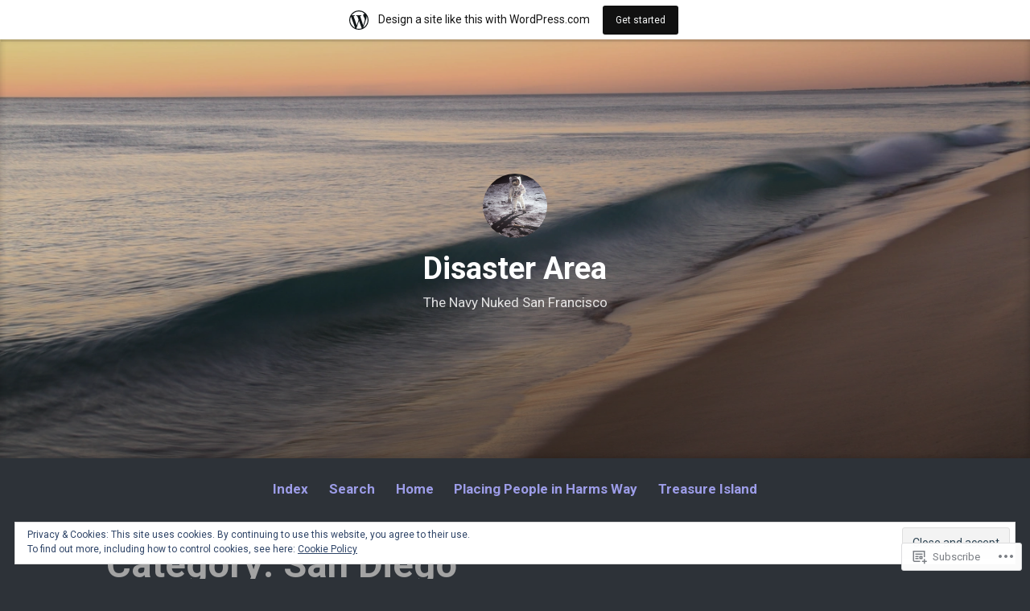

--- FILE ---
content_type: text/html; charset=UTF-8
request_url: https://disasterarea.home.blog/category/military-bases/navy-bases/san-diego/
body_size: 38540
content:
<!DOCTYPE html>
<html lang="en">
<head>
<meta charset="UTF-8">
<meta name="viewport" content="width=device-width, initial-scale=1">
<link rel="profile" href="http://gmpg.org/xfn/11">

<title>San Diego &#8211; Disaster Area</title>
<script type="text/javascript">
  WebFontConfig = {"google":{"families":["Roboto:r,i,b,bi:latin,latin-ext"]},"api_url":"https:\/\/fonts-api.wp.com\/css"};
  (function() {
    var wf = document.createElement('script');
    wf.src = '/wp-content/plugins/custom-fonts/js/webfont.js';
    wf.type = 'text/javascript';
    wf.async = 'true';
    var s = document.getElementsByTagName('script')[0];
    s.parentNode.insertBefore(wf, s);
	})();
</script><style id="jetpack-custom-fonts-css">.wf-active code, .wf-active kbd, .wf-active pre, .wf-active samp{font-family:"Roboto",sans-serif}.wf-active body{font-family:"Roboto",sans-serif}.wf-active button, .wf-active input, .wf-active select{font-family:"Roboto",sans-serif}.wf-active textarea{font-family:"Roboto",sans-serif}.wf-active blockquote{font-family:"Roboto",sans-serif}.wf-active code, .wf-active kbd, .wf-active pre, .wf-active tt, .wf-active var{font-family:"Roboto",sans-serif}.wf-active .button, .wf-active .more-link, .wf-active button:not(.menu-toggle), .wf-active input[type="button"], .wf-active input[type="reset"], .wf-active input[type="submit"], .wf-active .posts-navigation .nav-links a, .wf-active #content #infinite-handle span button{font-family:"Roboto",sans-serif}.wf-active input[type="email"], .wf-active input[type="password"], .wf-active input[type="search"], .wf-active input[type="text"], .wf-active input[type="url"], .wf-active textarea{font-family:"Roboto",sans-serif}.wf-active .post-navigation{font-family:"Roboto",sans-serif}.wf-active .main-navigation{font-family:"Roboto",sans-serif}.wf-active .entry-content, .wf-active .entry-summary, .wf-active .page-content{font-family:"Roboto",sans-serif}.wf-active .entry-content .subtitle{font-family:"Roboto",sans-serif}.wf-active #comments{font-family:"Roboto",sans-serif}.wf-active .comment-form label{font-family:"Roboto",sans-serif}.wf-active .comment-form span.required{font-family:"Roboto",sans-serif}.wf-active .widget_recent_entries span.post-date{font-family:"Roboto",sans-serif}.wf-active .site-description{font-family:"Roboto",sans-serif}.wf-active .site-posted-on time{font-family:"Roboto",sans-serif}.wf-active .page-header:not(.page-header-light) .taxonomy-description{font-family:"Roboto",sans-serif}.wf-active .light-text{font-family:"Roboto",sans-serif}.wf-active .site-info{font-family:"Roboto",sans-serif}.wf-active .sticky-label{font-family:"Roboto",sans-serif}.wf-active .post-details, .wf-active .post-details a{font-family:"Roboto",sans-serif}.wf-active .page-links{font-family:"Roboto",sans-serif}.wf-active .post-edit-link{font-family:"Roboto",sans-serif}.wf-active .post-author-card .author-description{font-family:"Roboto",sans-serif}</style>
<meta name='robots' content='max-image-preview:large' />
<meta name="msvalidate.01" content="5CBA497FE44BAAF30A6F497B955064EC" />

<!-- Async WordPress.com Remote Login -->
<script id="wpcom_remote_login_js">
var wpcom_remote_login_extra_auth = '';
function wpcom_remote_login_remove_dom_node_id( element_id ) {
	var dom_node = document.getElementById( element_id );
	if ( dom_node ) { dom_node.parentNode.removeChild( dom_node ); }
}
function wpcom_remote_login_remove_dom_node_classes( class_name ) {
	var dom_nodes = document.querySelectorAll( '.' + class_name );
	for ( var i = 0; i < dom_nodes.length; i++ ) {
		dom_nodes[ i ].parentNode.removeChild( dom_nodes[ i ] );
	}
}
function wpcom_remote_login_final_cleanup() {
	wpcom_remote_login_remove_dom_node_classes( "wpcom_remote_login_msg" );
	wpcom_remote_login_remove_dom_node_id( "wpcom_remote_login_key" );
	wpcom_remote_login_remove_dom_node_id( "wpcom_remote_login_validate" );
	wpcom_remote_login_remove_dom_node_id( "wpcom_remote_login_js" );
	wpcom_remote_login_remove_dom_node_id( "wpcom_request_access_iframe" );
	wpcom_remote_login_remove_dom_node_id( "wpcom_request_access_styles" );
}

// Watch for messages back from the remote login
window.addEventListener( "message", function( e ) {
	if ( e.origin === "https://r-login.wordpress.com" ) {
		var data = {};
		try {
			data = JSON.parse( e.data );
		} catch( e ) {
			wpcom_remote_login_final_cleanup();
			return;
		}

		if ( data.msg === 'LOGIN' ) {
			// Clean up the login check iframe
			wpcom_remote_login_remove_dom_node_id( "wpcom_remote_login_key" );

			var id_regex = new RegExp( /^[0-9]+$/ );
			var token_regex = new RegExp( /^.*|.*|.*$/ );
			if (
				token_regex.test( data.token )
				&& id_regex.test( data.wpcomid )
			) {
				// We have everything we need to ask for a login
				var script = document.createElement( "script" );
				script.setAttribute( "id", "wpcom_remote_login_validate" );
				script.src = '/remote-login.php?wpcom_remote_login=validate'
					+ '&wpcomid=' + data.wpcomid
					+ '&token=' + encodeURIComponent( data.token )
					+ '&host=' + window.location.protocol
					+ '//' + window.location.hostname
					+ '&postid=1357'
					+ '&is_singular=';
				document.body.appendChild( script );
			}

			return;
		}

		// Safari ITP, not logged in, so redirect
		if ( data.msg === 'LOGIN-REDIRECT' ) {
			window.location = 'https://wordpress.com/log-in?redirect_to=' + window.location.href;
			return;
		}

		// Safari ITP, storage access failed, remove the request
		if ( data.msg === 'LOGIN-REMOVE' ) {
			var css_zap = 'html { -webkit-transition: margin-top 1s; transition: margin-top 1s; } /* 9001 */ html { margin-top: 0 !important; } * html body { margin-top: 0 !important; } @media screen and ( max-width: 782px ) { html { margin-top: 0 !important; } * html body { margin-top: 0 !important; } }';
			var style_zap = document.createElement( 'style' );
			style_zap.type = 'text/css';
			style_zap.appendChild( document.createTextNode( css_zap ) );
			document.body.appendChild( style_zap );

			var e = document.getElementById( 'wpcom_request_access_iframe' );
			e.parentNode.removeChild( e );

			document.cookie = 'wordpress_com_login_access=denied; path=/; max-age=31536000';

			return;
		}

		// Safari ITP
		if ( data.msg === 'REQUEST_ACCESS' ) {
			console.log( 'request access: safari' );

			// Check ITP iframe enable/disable knob
			if ( wpcom_remote_login_extra_auth !== 'safari_itp_iframe' ) {
				return;
			}

			// If we are in a "private window" there is no ITP.
			var private_window = false;
			try {
				var opendb = window.openDatabase( null, null, null, null );
			} catch( e ) {
				private_window = true;
			}

			if ( private_window ) {
				console.log( 'private window' );
				return;
			}

			var iframe = document.createElement( 'iframe' );
			iframe.id = 'wpcom_request_access_iframe';
			iframe.setAttribute( 'scrolling', 'no' );
			iframe.setAttribute( 'sandbox', 'allow-storage-access-by-user-activation allow-scripts allow-same-origin allow-top-navigation-by-user-activation' );
			iframe.src = 'https://r-login.wordpress.com/remote-login.php?wpcom_remote_login=request_access&origin=' + encodeURIComponent( data.origin ) + '&wpcomid=' + encodeURIComponent( data.wpcomid );

			var css = 'html { -webkit-transition: margin-top 1s; transition: margin-top 1s; } /* 9001 */ html { margin-top: 46px !important; } * html body { margin-top: 46px !important; } @media screen and ( max-width: 660px ) { html { margin-top: 71px !important; } * html body { margin-top: 71px !important; } #wpcom_request_access_iframe { display: block; height: 71px !important; } } #wpcom_request_access_iframe { border: 0px; height: 46px; position: fixed; top: 0; left: 0; width: 100%; min-width: 100%; z-index: 99999; background: #23282d; } ';

			var style = document.createElement( 'style' );
			style.type = 'text/css';
			style.id = 'wpcom_request_access_styles';
			style.appendChild( document.createTextNode( css ) );
			document.body.appendChild( style );

			document.body.appendChild( iframe );
		}

		if ( data.msg === 'DONE' ) {
			wpcom_remote_login_final_cleanup();
		}
	}
}, false );

// Inject the remote login iframe after the page has had a chance to load
// more critical resources
window.addEventListener( "DOMContentLoaded", function( e ) {
	var iframe = document.createElement( "iframe" );
	iframe.style.display = "none";
	iframe.setAttribute( "scrolling", "no" );
	iframe.setAttribute( "id", "wpcom_remote_login_key" );
	iframe.src = "https://r-login.wordpress.com/remote-login.php"
		+ "?wpcom_remote_login=key"
		+ "&origin=aHR0cHM6Ly9kaXNhc3RlcmFyZWEuaG9tZS5ibG9n"
		+ "&wpcomid=164008820"
		+ "&time=" + Math.floor( Date.now() / 1000 );
	document.body.appendChild( iframe );
}, false );
</script>
<link rel='dns-prefetch' href='//s0.wp.com' />
<link rel='dns-prefetch' href='//af.pubmine.com' />
<link rel="alternate" type="application/rss+xml" title="Disaster Area &raquo; Feed" href="https://disasterarea.home.blog/feed/" />
<link rel="alternate" type="application/rss+xml" title="Disaster Area &raquo; Comments Feed" href="https://disasterarea.home.blog/comments/feed/" />
<link rel="alternate" type="application/rss+xml" title="Disaster Area &raquo; San Diego Category Feed" href="https://disasterarea.home.blog/category/military-bases/navy-bases/san-diego/feed/" />
	<script type="text/javascript">
		/* <![CDATA[ */
		function addLoadEvent(func) {
			var oldonload = window.onload;
			if (typeof window.onload != 'function') {
				window.onload = func;
			} else {
				window.onload = function () {
					oldonload();
					func();
				}
			}
		}
		/* ]]> */
	</script>
	<link crossorigin='anonymous' rel='stylesheet' id='all-css-0-1' href='/_static/??-eJxtjEsOwjAMRC9EMBUoiAXiLG6wojTOR7WjiNuTdoGEYDkz7w30alzJSlkhNVO5+ZAFenh6UgFqYy0xkGHsoJQqo5KA6Ivp6EQO8P+AQxzYQlrRRbOnH3zm4j9CwjWShuzNjCsM9LvZ5Ee6T1c72cvpZs/LG8VZRLg=&cssminify=yes' type='text/css' media='all' />
<style id='wp-emoji-styles-inline-css'>

	img.wp-smiley, img.emoji {
		display: inline !important;
		border: none !important;
		box-shadow: none !important;
		height: 1em !important;
		width: 1em !important;
		margin: 0 0.07em !important;
		vertical-align: -0.1em !important;
		background: none !important;
		padding: 0 !important;
	}
/*# sourceURL=wp-emoji-styles-inline-css */
</style>
<link crossorigin='anonymous' rel='stylesheet' id='all-css-2-1' href='/wp-content/plugins/gutenberg-core/v22.2.0/build/styles/block-library/style.css?m=1764855221i&cssminify=yes' type='text/css' media='all' />
<style id='wp-block-library-inline-css'>
.has-text-align-justify {
	text-align:justify;
}
.has-text-align-justify{text-align:justify;}

/*# sourceURL=wp-block-library-inline-css */
</style><style id='wp-block-paragraph-inline-css'>
.is-small-text{font-size:.875em}.is-regular-text{font-size:1em}.is-large-text{font-size:2.25em}.is-larger-text{font-size:3em}.has-drop-cap:not(:focus):first-letter{float:left;font-size:8.4em;font-style:normal;font-weight:100;line-height:.68;margin:.05em .1em 0 0;text-transform:uppercase}body.rtl .has-drop-cap:not(:focus):first-letter{float:none;margin-left:.1em}p.has-drop-cap.has-background{overflow:hidden}:root :where(p.has-background){padding:1.25em 2.375em}:where(p.has-text-color:not(.has-link-color)) a{color:inherit}p.has-text-align-left[style*="writing-mode:vertical-lr"],p.has-text-align-right[style*="writing-mode:vertical-rl"]{rotate:180deg}
/*# sourceURL=/wp-content/plugins/gutenberg-core/v22.2.0/build/styles/block-library/paragraph/style.css */
</style>
<style id='wp-block-heading-inline-css'>
h1:where(.wp-block-heading).has-background,h2:where(.wp-block-heading).has-background,h3:where(.wp-block-heading).has-background,h4:where(.wp-block-heading).has-background,h5:where(.wp-block-heading).has-background,h6:where(.wp-block-heading).has-background{padding:1.25em 2.375em}h1.has-text-align-left[style*=writing-mode]:where([style*=vertical-lr]),h1.has-text-align-right[style*=writing-mode]:where([style*=vertical-rl]),h2.has-text-align-left[style*=writing-mode]:where([style*=vertical-lr]),h2.has-text-align-right[style*=writing-mode]:where([style*=vertical-rl]),h3.has-text-align-left[style*=writing-mode]:where([style*=vertical-lr]),h3.has-text-align-right[style*=writing-mode]:where([style*=vertical-rl]),h4.has-text-align-left[style*=writing-mode]:where([style*=vertical-lr]),h4.has-text-align-right[style*=writing-mode]:where([style*=vertical-rl]),h5.has-text-align-left[style*=writing-mode]:where([style*=vertical-lr]),h5.has-text-align-right[style*=writing-mode]:where([style*=vertical-rl]),h6.has-text-align-left[style*=writing-mode]:where([style*=vertical-lr]),h6.has-text-align-right[style*=writing-mode]:where([style*=vertical-rl]){rotate:180deg}
/*# sourceURL=/wp-content/plugins/gutenberg-core/v22.2.0/build/styles/block-library/heading/style.css */
</style>
<style id='wp-block-image-inline-css'>
.wp-block-image>a,.wp-block-image>figure>a{display:inline-block}.wp-block-image img{box-sizing:border-box;height:auto;max-width:100%;vertical-align:bottom}@media not (prefers-reduced-motion){.wp-block-image img.hide{visibility:hidden}.wp-block-image img.show{animation:show-content-image .4s}}.wp-block-image[style*=border-radius] img,.wp-block-image[style*=border-radius]>a{border-radius:inherit}.wp-block-image.has-custom-border img{box-sizing:border-box}.wp-block-image.aligncenter{text-align:center}.wp-block-image.alignfull>a,.wp-block-image.alignwide>a{width:100%}.wp-block-image.alignfull img,.wp-block-image.alignwide img{height:auto;width:100%}.wp-block-image .aligncenter,.wp-block-image .alignleft,.wp-block-image .alignright,.wp-block-image.aligncenter,.wp-block-image.alignleft,.wp-block-image.alignright{display:table}.wp-block-image .aligncenter>figcaption,.wp-block-image .alignleft>figcaption,.wp-block-image .alignright>figcaption,.wp-block-image.aligncenter>figcaption,.wp-block-image.alignleft>figcaption,.wp-block-image.alignright>figcaption{caption-side:bottom;display:table-caption}.wp-block-image .alignleft{float:left;margin:.5em 1em .5em 0}.wp-block-image .alignright{float:right;margin:.5em 0 .5em 1em}.wp-block-image .aligncenter{margin-left:auto;margin-right:auto}.wp-block-image :where(figcaption){margin-bottom:1em;margin-top:.5em}.wp-block-image.is-style-circle-mask img{border-radius:9999px}@supports ((-webkit-mask-image:none) or (mask-image:none)) or (-webkit-mask-image:none){.wp-block-image.is-style-circle-mask img{border-radius:0;-webkit-mask-image:url('data:image/svg+xml;utf8,<svg viewBox="0 0 100 100" xmlns="http://www.w3.org/2000/svg"><circle cx="50" cy="50" r="50"/></svg>');mask-image:url('data:image/svg+xml;utf8,<svg viewBox="0 0 100 100" xmlns="http://www.w3.org/2000/svg"><circle cx="50" cy="50" r="50"/></svg>');mask-mode:alpha;-webkit-mask-position:center;mask-position:center;-webkit-mask-repeat:no-repeat;mask-repeat:no-repeat;-webkit-mask-size:contain;mask-size:contain}}:root :where(.wp-block-image.is-style-rounded img,.wp-block-image .is-style-rounded img){border-radius:9999px}.wp-block-image figure{margin:0}.wp-lightbox-container{display:flex;flex-direction:column;position:relative}.wp-lightbox-container img{cursor:zoom-in}.wp-lightbox-container img:hover+button{opacity:1}.wp-lightbox-container button{align-items:center;backdrop-filter:blur(16px) saturate(180%);background-color:#5a5a5a40;border:none;border-radius:4px;cursor:zoom-in;display:flex;height:20px;justify-content:center;opacity:0;padding:0;position:absolute;right:16px;text-align:center;top:16px;width:20px;z-index:100}@media not (prefers-reduced-motion){.wp-lightbox-container button{transition:opacity .2s ease}}.wp-lightbox-container button:focus-visible{outline:3px auto #5a5a5a40;outline:3px auto -webkit-focus-ring-color;outline-offset:3px}.wp-lightbox-container button:hover{cursor:pointer;opacity:1}.wp-lightbox-container button:focus{opacity:1}.wp-lightbox-container button:focus,.wp-lightbox-container button:hover,.wp-lightbox-container button:not(:hover):not(:active):not(.has-background){background-color:#5a5a5a40;border:none}.wp-lightbox-overlay{box-sizing:border-box;cursor:zoom-out;height:100vh;left:0;overflow:hidden;position:fixed;top:0;visibility:hidden;width:100%;z-index:100000}.wp-lightbox-overlay .close-button{align-items:center;cursor:pointer;display:flex;justify-content:center;min-height:40px;min-width:40px;padding:0;position:absolute;right:calc(env(safe-area-inset-right) + 16px);top:calc(env(safe-area-inset-top) + 16px);z-index:5000000}.wp-lightbox-overlay .close-button:focus,.wp-lightbox-overlay .close-button:hover,.wp-lightbox-overlay .close-button:not(:hover):not(:active):not(.has-background){background:none;border:none}.wp-lightbox-overlay .lightbox-image-container{height:var(--wp--lightbox-container-height);left:50%;overflow:hidden;position:absolute;top:50%;transform:translate(-50%,-50%);transform-origin:top left;width:var(--wp--lightbox-container-width);z-index:9999999999}.wp-lightbox-overlay .wp-block-image{align-items:center;box-sizing:border-box;display:flex;height:100%;justify-content:center;margin:0;position:relative;transform-origin:0 0;width:100%;z-index:3000000}.wp-lightbox-overlay .wp-block-image img{height:var(--wp--lightbox-image-height);min-height:var(--wp--lightbox-image-height);min-width:var(--wp--lightbox-image-width);width:var(--wp--lightbox-image-width)}.wp-lightbox-overlay .wp-block-image figcaption{display:none}.wp-lightbox-overlay button{background:none;border:none}.wp-lightbox-overlay .scrim{background-color:#fff;height:100%;opacity:.9;position:absolute;width:100%;z-index:2000000}.wp-lightbox-overlay.active{visibility:visible}@media not (prefers-reduced-motion){.wp-lightbox-overlay.active{animation:turn-on-visibility .25s both}.wp-lightbox-overlay.active img{animation:turn-on-visibility .35s both}.wp-lightbox-overlay.show-closing-animation:not(.active){animation:turn-off-visibility .35s both}.wp-lightbox-overlay.show-closing-animation:not(.active) img{animation:turn-off-visibility .25s both}.wp-lightbox-overlay.zoom.active{animation:none;opacity:1;visibility:visible}.wp-lightbox-overlay.zoom.active .lightbox-image-container{animation:lightbox-zoom-in .4s}.wp-lightbox-overlay.zoom.active .lightbox-image-container img{animation:none}.wp-lightbox-overlay.zoom.active .scrim{animation:turn-on-visibility .4s forwards}.wp-lightbox-overlay.zoom.show-closing-animation:not(.active){animation:none}.wp-lightbox-overlay.zoom.show-closing-animation:not(.active) .lightbox-image-container{animation:lightbox-zoom-out .4s}.wp-lightbox-overlay.zoom.show-closing-animation:not(.active) .lightbox-image-container img{animation:none}.wp-lightbox-overlay.zoom.show-closing-animation:not(.active) .scrim{animation:turn-off-visibility .4s forwards}}@keyframes show-content-image{0%{visibility:hidden}99%{visibility:hidden}to{visibility:visible}}@keyframes turn-on-visibility{0%{opacity:0}to{opacity:1}}@keyframes turn-off-visibility{0%{opacity:1;visibility:visible}99%{opacity:0;visibility:visible}to{opacity:0;visibility:hidden}}@keyframes lightbox-zoom-in{0%{transform:translate(calc((-100vw + var(--wp--lightbox-scrollbar-width))/2 + var(--wp--lightbox-initial-left-position)),calc(-50vh + var(--wp--lightbox-initial-top-position))) scale(var(--wp--lightbox-scale))}to{transform:translate(-50%,-50%) scale(1)}}@keyframes lightbox-zoom-out{0%{transform:translate(-50%,-50%) scale(1);visibility:visible}99%{visibility:visible}to{transform:translate(calc((-100vw + var(--wp--lightbox-scrollbar-width))/2 + var(--wp--lightbox-initial-left-position)),calc(-50vh + var(--wp--lightbox-initial-top-position))) scale(var(--wp--lightbox-scale));visibility:hidden}}
/*# sourceURL=/wp-content/plugins/gutenberg-core/v22.2.0/build/styles/block-library/image/style.css */
</style>
<style id='wp-block-image-theme-inline-css'>
:root :where(.wp-block-image figcaption){color:#555;font-size:13px;text-align:center}.is-dark-theme :root :where(.wp-block-image figcaption){color:#ffffffa6}.wp-block-image{margin:0 0 1em}
/*# sourceURL=/wp-content/plugins/gutenberg-core/v22.2.0/build/styles/block-library/image/theme.css */
</style>
<style id='global-styles-inline-css'>
:root{--wp--preset--aspect-ratio--square: 1;--wp--preset--aspect-ratio--4-3: 4/3;--wp--preset--aspect-ratio--3-4: 3/4;--wp--preset--aspect-ratio--3-2: 3/2;--wp--preset--aspect-ratio--2-3: 2/3;--wp--preset--aspect-ratio--16-9: 16/9;--wp--preset--aspect-ratio--9-16: 9/16;--wp--preset--color--black: #000000;--wp--preset--color--cyan-bluish-gray: #abb8c3;--wp--preset--color--white: #fff;--wp--preset--color--pale-pink: #f78da7;--wp--preset--color--vivid-red: #cf2e2e;--wp--preset--color--luminous-vivid-orange: #ff6900;--wp--preset--color--luminous-vivid-amber: #fcb900;--wp--preset--color--light-green-cyan: #7bdcb5;--wp--preset--color--vivid-green-cyan: #00d084;--wp--preset--color--pale-cyan-blue: #8ed1fc;--wp--preset--color--vivid-cyan-blue: #0693e3;--wp--preset--color--vivid-purple: #9b51e0;--wp--preset--color--medium-blue: #0087be;--wp--preset--color--bright-blue: #00aadc;--wp--preset--color--dark-gray: #4d4d4b;--wp--preset--color--light-gray: #b3b3b1;--wp--preset--gradient--vivid-cyan-blue-to-vivid-purple: linear-gradient(135deg,rgb(6,147,227) 0%,rgb(155,81,224) 100%);--wp--preset--gradient--light-green-cyan-to-vivid-green-cyan: linear-gradient(135deg,rgb(122,220,180) 0%,rgb(0,208,130) 100%);--wp--preset--gradient--luminous-vivid-amber-to-luminous-vivid-orange: linear-gradient(135deg,rgb(252,185,0) 0%,rgb(255,105,0) 100%);--wp--preset--gradient--luminous-vivid-orange-to-vivid-red: linear-gradient(135deg,rgb(255,105,0) 0%,rgb(207,46,46) 100%);--wp--preset--gradient--very-light-gray-to-cyan-bluish-gray: linear-gradient(135deg,rgb(238,238,238) 0%,rgb(169,184,195) 100%);--wp--preset--gradient--cool-to-warm-spectrum: linear-gradient(135deg,rgb(74,234,220) 0%,rgb(151,120,209) 20%,rgb(207,42,186) 40%,rgb(238,44,130) 60%,rgb(251,105,98) 80%,rgb(254,248,76) 100%);--wp--preset--gradient--blush-light-purple: linear-gradient(135deg,rgb(255,206,236) 0%,rgb(152,150,240) 100%);--wp--preset--gradient--blush-bordeaux: linear-gradient(135deg,rgb(254,205,165) 0%,rgb(254,45,45) 50%,rgb(107,0,62) 100%);--wp--preset--gradient--luminous-dusk: linear-gradient(135deg,rgb(255,203,112) 0%,rgb(199,81,192) 50%,rgb(65,88,208) 100%);--wp--preset--gradient--pale-ocean: linear-gradient(135deg,rgb(255,245,203) 0%,rgb(182,227,212) 50%,rgb(51,167,181) 100%);--wp--preset--gradient--electric-grass: linear-gradient(135deg,rgb(202,248,128) 0%,rgb(113,206,126) 100%);--wp--preset--gradient--midnight: linear-gradient(135deg,rgb(2,3,129) 0%,rgb(40,116,252) 100%);--wp--preset--font-size--small: 13px;--wp--preset--font-size--medium: 20px;--wp--preset--font-size--large: 36px;--wp--preset--font-size--x-large: 42px;--wp--preset--font-family--albert-sans: 'Albert Sans', sans-serif;--wp--preset--font-family--alegreya: Alegreya, serif;--wp--preset--font-family--arvo: Arvo, serif;--wp--preset--font-family--bodoni-moda: 'Bodoni Moda', serif;--wp--preset--font-family--bricolage-grotesque: 'Bricolage Grotesque', sans-serif;--wp--preset--font-family--cabin: Cabin, sans-serif;--wp--preset--font-family--chivo: Chivo, sans-serif;--wp--preset--font-family--commissioner: Commissioner, sans-serif;--wp--preset--font-family--cormorant: Cormorant, serif;--wp--preset--font-family--courier-prime: 'Courier Prime', monospace;--wp--preset--font-family--crimson-pro: 'Crimson Pro', serif;--wp--preset--font-family--dm-mono: 'DM Mono', monospace;--wp--preset--font-family--dm-sans: 'DM Sans', sans-serif;--wp--preset--font-family--dm-serif-display: 'DM Serif Display', serif;--wp--preset--font-family--domine: Domine, serif;--wp--preset--font-family--eb-garamond: 'EB Garamond', serif;--wp--preset--font-family--epilogue: Epilogue, sans-serif;--wp--preset--font-family--fahkwang: Fahkwang, sans-serif;--wp--preset--font-family--figtree: Figtree, sans-serif;--wp--preset--font-family--fira-sans: 'Fira Sans', sans-serif;--wp--preset--font-family--fjalla-one: 'Fjalla One', sans-serif;--wp--preset--font-family--fraunces: Fraunces, serif;--wp--preset--font-family--gabarito: Gabarito, system-ui;--wp--preset--font-family--ibm-plex-mono: 'IBM Plex Mono', monospace;--wp--preset--font-family--ibm-plex-sans: 'IBM Plex Sans', sans-serif;--wp--preset--font-family--ibarra-real-nova: 'Ibarra Real Nova', serif;--wp--preset--font-family--instrument-serif: 'Instrument Serif', serif;--wp--preset--font-family--inter: Inter, sans-serif;--wp--preset--font-family--josefin-sans: 'Josefin Sans', sans-serif;--wp--preset--font-family--jost: Jost, sans-serif;--wp--preset--font-family--libre-baskerville: 'Libre Baskerville', serif;--wp--preset--font-family--libre-franklin: 'Libre Franklin', sans-serif;--wp--preset--font-family--literata: Literata, serif;--wp--preset--font-family--lora: Lora, serif;--wp--preset--font-family--merriweather: Merriweather, serif;--wp--preset--font-family--montserrat: Montserrat, sans-serif;--wp--preset--font-family--newsreader: Newsreader, serif;--wp--preset--font-family--noto-sans-mono: 'Noto Sans Mono', sans-serif;--wp--preset--font-family--nunito: Nunito, sans-serif;--wp--preset--font-family--open-sans: 'Open Sans', sans-serif;--wp--preset--font-family--overpass: Overpass, sans-serif;--wp--preset--font-family--pt-serif: 'PT Serif', serif;--wp--preset--font-family--petrona: Petrona, serif;--wp--preset--font-family--piazzolla: Piazzolla, serif;--wp--preset--font-family--playfair-display: 'Playfair Display', serif;--wp--preset--font-family--plus-jakarta-sans: 'Plus Jakarta Sans', sans-serif;--wp--preset--font-family--poppins: Poppins, sans-serif;--wp--preset--font-family--raleway: Raleway, sans-serif;--wp--preset--font-family--roboto: Roboto, sans-serif;--wp--preset--font-family--roboto-slab: 'Roboto Slab', serif;--wp--preset--font-family--rubik: Rubik, sans-serif;--wp--preset--font-family--rufina: Rufina, serif;--wp--preset--font-family--sora: Sora, sans-serif;--wp--preset--font-family--source-sans-3: 'Source Sans 3', sans-serif;--wp--preset--font-family--source-serif-4: 'Source Serif 4', serif;--wp--preset--font-family--space-mono: 'Space Mono', monospace;--wp--preset--font-family--syne: Syne, sans-serif;--wp--preset--font-family--texturina: Texturina, serif;--wp--preset--font-family--urbanist: Urbanist, sans-serif;--wp--preset--font-family--work-sans: 'Work Sans', sans-serif;--wp--preset--spacing--20: 0.44rem;--wp--preset--spacing--30: 0.67rem;--wp--preset--spacing--40: 1rem;--wp--preset--spacing--50: 1.5rem;--wp--preset--spacing--60: 2.25rem;--wp--preset--spacing--70: 3.38rem;--wp--preset--spacing--80: 5.06rem;--wp--preset--shadow--natural: 6px 6px 9px rgba(0, 0, 0, 0.2);--wp--preset--shadow--deep: 12px 12px 50px rgba(0, 0, 0, 0.4);--wp--preset--shadow--sharp: 6px 6px 0px rgba(0, 0, 0, 0.2);--wp--preset--shadow--outlined: 6px 6px 0px -3px rgb(255, 255, 255), 6px 6px rgb(0, 0, 0);--wp--preset--shadow--crisp: 6px 6px 0px rgb(0, 0, 0);}:where(.is-layout-flex){gap: 0.5em;}:where(.is-layout-grid){gap: 0.5em;}body .is-layout-flex{display: flex;}.is-layout-flex{flex-wrap: wrap;align-items: center;}.is-layout-flex > :is(*, div){margin: 0;}body .is-layout-grid{display: grid;}.is-layout-grid > :is(*, div){margin: 0;}:where(.wp-block-columns.is-layout-flex){gap: 2em;}:where(.wp-block-columns.is-layout-grid){gap: 2em;}:where(.wp-block-post-template.is-layout-flex){gap: 1.25em;}:where(.wp-block-post-template.is-layout-grid){gap: 1.25em;}.has-black-color{color: var(--wp--preset--color--black) !important;}.has-cyan-bluish-gray-color{color: var(--wp--preset--color--cyan-bluish-gray) !important;}.has-white-color{color: var(--wp--preset--color--white) !important;}.has-pale-pink-color{color: var(--wp--preset--color--pale-pink) !important;}.has-vivid-red-color{color: var(--wp--preset--color--vivid-red) !important;}.has-luminous-vivid-orange-color{color: var(--wp--preset--color--luminous-vivid-orange) !important;}.has-luminous-vivid-amber-color{color: var(--wp--preset--color--luminous-vivid-amber) !important;}.has-light-green-cyan-color{color: var(--wp--preset--color--light-green-cyan) !important;}.has-vivid-green-cyan-color{color: var(--wp--preset--color--vivid-green-cyan) !important;}.has-pale-cyan-blue-color{color: var(--wp--preset--color--pale-cyan-blue) !important;}.has-vivid-cyan-blue-color{color: var(--wp--preset--color--vivid-cyan-blue) !important;}.has-vivid-purple-color{color: var(--wp--preset--color--vivid-purple) !important;}.has-black-background-color{background-color: var(--wp--preset--color--black) !important;}.has-cyan-bluish-gray-background-color{background-color: var(--wp--preset--color--cyan-bluish-gray) !important;}.has-white-background-color{background-color: var(--wp--preset--color--white) !important;}.has-pale-pink-background-color{background-color: var(--wp--preset--color--pale-pink) !important;}.has-vivid-red-background-color{background-color: var(--wp--preset--color--vivid-red) !important;}.has-luminous-vivid-orange-background-color{background-color: var(--wp--preset--color--luminous-vivid-orange) !important;}.has-luminous-vivid-amber-background-color{background-color: var(--wp--preset--color--luminous-vivid-amber) !important;}.has-light-green-cyan-background-color{background-color: var(--wp--preset--color--light-green-cyan) !important;}.has-vivid-green-cyan-background-color{background-color: var(--wp--preset--color--vivid-green-cyan) !important;}.has-pale-cyan-blue-background-color{background-color: var(--wp--preset--color--pale-cyan-blue) !important;}.has-vivid-cyan-blue-background-color{background-color: var(--wp--preset--color--vivid-cyan-blue) !important;}.has-vivid-purple-background-color{background-color: var(--wp--preset--color--vivid-purple) !important;}.has-black-border-color{border-color: var(--wp--preset--color--black) !important;}.has-cyan-bluish-gray-border-color{border-color: var(--wp--preset--color--cyan-bluish-gray) !important;}.has-white-border-color{border-color: var(--wp--preset--color--white) !important;}.has-pale-pink-border-color{border-color: var(--wp--preset--color--pale-pink) !important;}.has-vivid-red-border-color{border-color: var(--wp--preset--color--vivid-red) !important;}.has-luminous-vivid-orange-border-color{border-color: var(--wp--preset--color--luminous-vivid-orange) !important;}.has-luminous-vivid-amber-border-color{border-color: var(--wp--preset--color--luminous-vivid-amber) !important;}.has-light-green-cyan-border-color{border-color: var(--wp--preset--color--light-green-cyan) !important;}.has-vivid-green-cyan-border-color{border-color: var(--wp--preset--color--vivid-green-cyan) !important;}.has-pale-cyan-blue-border-color{border-color: var(--wp--preset--color--pale-cyan-blue) !important;}.has-vivid-cyan-blue-border-color{border-color: var(--wp--preset--color--vivid-cyan-blue) !important;}.has-vivid-purple-border-color{border-color: var(--wp--preset--color--vivid-purple) !important;}.has-vivid-cyan-blue-to-vivid-purple-gradient-background{background: var(--wp--preset--gradient--vivid-cyan-blue-to-vivid-purple) !important;}.has-light-green-cyan-to-vivid-green-cyan-gradient-background{background: var(--wp--preset--gradient--light-green-cyan-to-vivid-green-cyan) !important;}.has-luminous-vivid-amber-to-luminous-vivid-orange-gradient-background{background: var(--wp--preset--gradient--luminous-vivid-amber-to-luminous-vivid-orange) !important;}.has-luminous-vivid-orange-to-vivid-red-gradient-background{background: var(--wp--preset--gradient--luminous-vivid-orange-to-vivid-red) !important;}.has-very-light-gray-to-cyan-bluish-gray-gradient-background{background: var(--wp--preset--gradient--very-light-gray-to-cyan-bluish-gray) !important;}.has-cool-to-warm-spectrum-gradient-background{background: var(--wp--preset--gradient--cool-to-warm-spectrum) !important;}.has-blush-light-purple-gradient-background{background: var(--wp--preset--gradient--blush-light-purple) !important;}.has-blush-bordeaux-gradient-background{background: var(--wp--preset--gradient--blush-bordeaux) !important;}.has-luminous-dusk-gradient-background{background: var(--wp--preset--gradient--luminous-dusk) !important;}.has-pale-ocean-gradient-background{background: var(--wp--preset--gradient--pale-ocean) !important;}.has-electric-grass-gradient-background{background: var(--wp--preset--gradient--electric-grass) !important;}.has-midnight-gradient-background{background: var(--wp--preset--gradient--midnight) !important;}.has-small-font-size{font-size: var(--wp--preset--font-size--small) !important;}.has-medium-font-size{font-size: var(--wp--preset--font-size--medium) !important;}.has-large-font-size{font-size: var(--wp--preset--font-size--large) !important;}.has-x-large-font-size{font-size: var(--wp--preset--font-size--x-large) !important;}.has-albert-sans-font-family{font-family: var(--wp--preset--font-family--albert-sans) !important;}.has-alegreya-font-family{font-family: var(--wp--preset--font-family--alegreya) !important;}.has-arvo-font-family{font-family: var(--wp--preset--font-family--arvo) !important;}.has-bodoni-moda-font-family{font-family: var(--wp--preset--font-family--bodoni-moda) !important;}.has-bricolage-grotesque-font-family{font-family: var(--wp--preset--font-family--bricolage-grotesque) !important;}.has-cabin-font-family{font-family: var(--wp--preset--font-family--cabin) !important;}.has-chivo-font-family{font-family: var(--wp--preset--font-family--chivo) !important;}.has-commissioner-font-family{font-family: var(--wp--preset--font-family--commissioner) !important;}.has-cormorant-font-family{font-family: var(--wp--preset--font-family--cormorant) !important;}.has-courier-prime-font-family{font-family: var(--wp--preset--font-family--courier-prime) !important;}.has-crimson-pro-font-family{font-family: var(--wp--preset--font-family--crimson-pro) !important;}.has-dm-mono-font-family{font-family: var(--wp--preset--font-family--dm-mono) !important;}.has-dm-sans-font-family{font-family: var(--wp--preset--font-family--dm-sans) !important;}.has-dm-serif-display-font-family{font-family: var(--wp--preset--font-family--dm-serif-display) !important;}.has-domine-font-family{font-family: var(--wp--preset--font-family--domine) !important;}.has-eb-garamond-font-family{font-family: var(--wp--preset--font-family--eb-garamond) !important;}.has-epilogue-font-family{font-family: var(--wp--preset--font-family--epilogue) !important;}.has-fahkwang-font-family{font-family: var(--wp--preset--font-family--fahkwang) !important;}.has-figtree-font-family{font-family: var(--wp--preset--font-family--figtree) !important;}.has-fira-sans-font-family{font-family: var(--wp--preset--font-family--fira-sans) !important;}.has-fjalla-one-font-family{font-family: var(--wp--preset--font-family--fjalla-one) !important;}.has-fraunces-font-family{font-family: var(--wp--preset--font-family--fraunces) !important;}.has-gabarito-font-family{font-family: var(--wp--preset--font-family--gabarito) !important;}.has-ibm-plex-mono-font-family{font-family: var(--wp--preset--font-family--ibm-plex-mono) !important;}.has-ibm-plex-sans-font-family{font-family: var(--wp--preset--font-family--ibm-plex-sans) !important;}.has-ibarra-real-nova-font-family{font-family: var(--wp--preset--font-family--ibarra-real-nova) !important;}.has-instrument-serif-font-family{font-family: var(--wp--preset--font-family--instrument-serif) !important;}.has-inter-font-family{font-family: var(--wp--preset--font-family--inter) !important;}.has-josefin-sans-font-family{font-family: var(--wp--preset--font-family--josefin-sans) !important;}.has-jost-font-family{font-family: var(--wp--preset--font-family--jost) !important;}.has-libre-baskerville-font-family{font-family: var(--wp--preset--font-family--libre-baskerville) !important;}.has-libre-franklin-font-family{font-family: var(--wp--preset--font-family--libre-franklin) !important;}.has-literata-font-family{font-family: var(--wp--preset--font-family--literata) !important;}.has-lora-font-family{font-family: var(--wp--preset--font-family--lora) !important;}.has-merriweather-font-family{font-family: var(--wp--preset--font-family--merriweather) !important;}.has-montserrat-font-family{font-family: var(--wp--preset--font-family--montserrat) !important;}.has-newsreader-font-family{font-family: var(--wp--preset--font-family--newsreader) !important;}.has-noto-sans-mono-font-family{font-family: var(--wp--preset--font-family--noto-sans-mono) !important;}.has-nunito-font-family{font-family: var(--wp--preset--font-family--nunito) !important;}.has-open-sans-font-family{font-family: var(--wp--preset--font-family--open-sans) !important;}.has-overpass-font-family{font-family: var(--wp--preset--font-family--overpass) !important;}.has-pt-serif-font-family{font-family: var(--wp--preset--font-family--pt-serif) !important;}.has-petrona-font-family{font-family: var(--wp--preset--font-family--petrona) !important;}.has-piazzolla-font-family{font-family: var(--wp--preset--font-family--piazzolla) !important;}.has-playfair-display-font-family{font-family: var(--wp--preset--font-family--playfair-display) !important;}.has-plus-jakarta-sans-font-family{font-family: var(--wp--preset--font-family--plus-jakarta-sans) !important;}.has-poppins-font-family{font-family: var(--wp--preset--font-family--poppins) !important;}.has-raleway-font-family{font-family: var(--wp--preset--font-family--raleway) !important;}.has-roboto-font-family{font-family: var(--wp--preset--font-family--roboto) !important;}.has-roboto-slab-font-family{font-family: var(--wp--preset--font-family--roboto-slab) !important;}.has-rubik-font-family{font-family: var(--wp--preset--font-family--rubik) !important;}.has-rufina-font-family{font-family: var(--wp--preset--font-family--rufina) !important;}.has-sora-font-family{font-family: var(--wp--preset--font-family--sora) !important;}.has-source-sans-3-font-family{font-family: var(--wp--preset--font-family--source-sans-3) !important;}.has-source-serif-4-font-family{font-family: var(--wp--preset--font-family--source-serif-4) !important;}.has-space-mono-font-family{font-family: var(--wp--preset--font-family--space-mono) !important;}.has-syne-font-family{font-family: var(--wp--preset--font-family--syne) !important;}.has-texturina-font-family{font-family: var(--wp--preset--font-family--texturina) !important;}.has-urbanist-font-family{font-family: var(--wp--preset--font-family--urbanist) !important;}.has-work-sans-font-family{font-family: var(--wp--preset--font-family--work-sans) !important;}
/*# sourceURL=global-styles-inline-css */
</style>

<style id='classic-theme-styles-inline-css'>
/*! This file is auto-generated */
.wp-block-button__link{color:#fff;background-color:#32373c;border-radius:9999px;box-shadow:none;text-decoration:none;padding:calc(.667em + 2px) calc(1.333em + 2px);font-size:1.125em}.wp-block-file__button{background:#32373c;color:#fff;text-decoration:none}
/*# sourceURL=/wp-includes/css/classic-themes.min.css */
</style>
<link crossorigin='anonymous' rel='stylesheet' id='all-css-4-1' href='/_static/??[base64]/tp5scI8dsipp0xWkoLpwLKjAg3ejusP4JTDJfL/0NN3ZmuYQ1pKo5DZeGv97HmVS5CnAey4VnlIPwS8hpbLhL7E53qzvm82Tw+r9f4M0MDr7g==&cssminify=yes' type='text/css' media='all' />
<style id='independent-publisher-2-style-inline-css'>
#hero-header { background: url("https://defaultcustomheadersdata.files.wordpress.com/2016/07/beach1.jpg?resize=1440,600") no-repeat center; background-size: cover; background-attachment: scroll; }
.published-on, .post-permalink, .site-posted-on, .byline, .comments-link { clip: rect(1px, 1px, 1px, 1px); height: 1px; position: absolute; overflow: hidden; width: 1px; }
/*# sourceURL=independent-publisher-2-style-inline-css */
</style>
<link crossorigin='anonymous' rel='stylesheet' id='print-css-5-1' href='/wp-content/mu-plugins/global-print/global-print.css?m=1465851035i&cssminify=yes' type='text/css' media='print' />
<style id='jetpack-global-styles-frontend-style-inline-css'>
:root { --font-headings: unset; --font-base: unset; --font-headings-default: -apple-system,BlinkMacSystemFont,"Segoe UI",Roboto,Oxygen-Sans,Ubuntu,Cantarell,"Helvetica Neue",sans-serif; --font-base-default: -apple-system,BlinkMacSystemFont,"Segoe UI",Roboto,Oxygen-Sans,Ubuntu,Cantarell,"Helvetica Neue",sans-serif;}
/*# sourceURL=jetpack-global-styles-frontend-style-inline-css */
</style>
<link crossorigin='anonymous' rel='stylesheet' id='all-css-8-1' href='/_static/??-eJyNjcsKAjEMRX/IGtQZBxfip0hMS9sxTYppGfx7H7gRN+7ugcs5sFRHKi1Ig9Jd5R6zGMyhVaTrh8G6QFHfORhYwlvw6P39PbPENZmt4G/ROQuBKWVkxxrVvuBH1lIoz2waILJekF+HUzlupnG3nQ77YZwfuRJIaQ==&cssminify=yes' type='text/css' media='all' />
<script type="text/javascript" id="wpcom-actionbar-placeholder-js-extra">
/* <![CDATA[ */
var actionbardata = {"siteID":"164008820","postID":"0","siteURL":"https://disasterarea.home.blog","xhrURL":"https://disasterarea.home.blog/wp-admin/admin-ajax.php","nonce":"2b4b87fe72","isLoggedIn":"","statusMessage":"","subsEmailDefault":"instantly","proxyScriptUrl":"https://s0.wp.com/wp-content/js/wpcom-proxy-request.js?m=1513050504i&amp;ver=20211021","i18n":{"followedText":"New posts from this site will now appear in your \u003Ca href=\"https://wordpress.com/reader\"\u003EReader\u003C/a\u003E","foldBar":"Collapse this bar","unfoldBar":"Expand this bar","shortLinkCopied":"Shortlink copied to clipboard."}};
//# sourceURL=wpcom-actionbar-placeholder-js-extra
/* ]]> */
</script>
<script type="text/javascript" id="jetpack-mu-wpcom-settings-js-before">
/* <![CDATA[ */
var JETPACK_MU_WPCOM_SETTINGS = {"assetsUrl":"https://s0.wp.com/wp-content/mu-plugins/jetpack-mu-wpcom-plugin/sun/jetpack_vendor/automattic/jetpack-mu-wpcom/src/build/"};
//# sourceURL=jetpack-mu-wpcom-settings-js-before
/* ]]> */
</script>
<script crossorigin='anonymous' type='text/javascript'  src='/_static/??/wp-content/js/rlt-proxy.js,/wp-content/blog-plugins/wordads-classes/js/cmp/v2/cmp-non-gdpr.js?m=1720530689j'></script>
<script type="text/javascript" id="rlt-proxy-js-after">
/* <![CDATA[ */
	rltInitialize( {"token":null,"iframeOrigins":["https:\/\/widgets.wp.com"]} );
//# sourceURL=rlt-proxy-js-after
/* ]]> */
</script>
<link rel="EditURI" type="application/rsd+xml" title="RSD" href="https://disasterareahome.wordpress.com/xmlrpc.php?rsd" />
<meta name="generator" content="WordPress.com" />

<!-- Jetpack Open Graph Tags -->
<meta property="og:type" content="website" />
<meta property="og:title" content="San Diego &#8211; Disaster Area" />
<meta property="og:url" content="https://disasterarea.home.blog/category/military-bases/navy-bases/san-diego/" />
<meta property="og:site_name" content="Disaster Area" />
<meta property="og:image" content="https://s0.wp.com/i/blank.jpg?m=1383295312i" />
<meta property="og:image:width" content="200" />
<meta property="og:image:height" content="200" />
<meta property="og:image:alt" content="" />
<meta property="og:locale" content="en_US" />

<!-- End Jetpack Open Graph Tags -->
<link rel="shortcut icon" type="image/x-icon" href="https://s0.wp.com/i/favicon.ico?m=1713425267i" sizes="16x16 24x24 32x32 48x48" />
<link rel="icon" type="image/x-icon" href="https://s0.wp.com/i/favicon.ico?m=1713425267i" sizes="16x16 24x24 32x32 48x48" />
<link rel="apple-touch-icon" href="https://s0.wp.com/i/webclip.png?m=1713868326i" />
<link rel="search" type="application/opensearchdescription+xml" href="https://disasterarea.home.blog/osd.xml" title="Disaster Area" />
<link rel="search" type="application/opensearchdescription+xml" href="https://s1.wp.com/opensearch.xml" title="WordPress.com" />
<meta name="theme-color" content="#2d3238" />
<meta name="description" content="Posts about San Diego written by Pepper" />
<style type="text/css" id="custom-background-css">
body.custom-background { background-color: #2d3238; }
</style>
	<script type="text/javascript">
/* <![CDATA[ */
var wa_client = {}; wa_client.cmd = []; wa_client.config = { 'blog_id': 164008820, 'blog_language': 'en', 'is_wordads': false, 'hosting_type': 0, 'afp_account_id': null, 'afp_host_id': 5038568878849053, 'theme': 'pub/independent-publisher-2', '_': { 'title': 'Advertisement', 'privacy_settings': 'Privacy Settings' }, 'formats': [ 'belowpost', 'bottom_sticky', 'sidebar_sticky_right', 'sidebar', 'gutenberg_rectangle', 'gutenberg_leaderboard', 'gutenberg_mobile_leaderboard', 'gutenberg_skyscraper' ] };
/* ]]> */
</script>
		<script type="text/javascript">

			window.doNotSellCallback = function() {

				var linkElements = [
					'a[href="https://wordpress.com/?ref=footer_blog"]',
					'a[href="https://wordpress.com/?ref=footer_website"]',
					'a[href="https://wordpress.com/?ref=vertical_footer"]',
					'a[href^="https://wordpress.com/?ref=footer_segment_"]',
				].join(',');

				var dnsLink = document.createElement( 'a' );
				dnsLink.href = 'https://wordpress.com/advertising-program-optout/';
				dnsLink.classList.add( 'do-not-sell-link' );
				dnsLink.rel = 'nofollow';
				dnsLink.style.marginLeft = '0.5em';
				dnsLink.textContent = 'Do Not Sell or Share My Personal Information';

				var creditLinks = document.querySelectorAll( linkElements );

				if ( 0 === creditLinks.length ) {
					return false;
				}

				Array.prototype.forEach.call( creditLinks, function( el ) {
					el.insertAdjacentElement( 'afterend', dnsLink );
				});

				return true;
			};

		</script>
		<style type="text/css" id="custom-colors-css">    .has-header-image .site-title a,
    .has-header-image .site-title a:visited {
        color: #fff;
    }

    @media screen and ( max-width: 32.374em ) {
        .main-navigation ul ul {
            background: transparent !important;
        }
        .main-navigation ul ul a {
            color: inherit !important;
        }
    }
  .widget_recent_comments a,
            .widget_recent_entries a,
            body,
            input,
            select,
            textarea,
            .menu-toggle { color: #A3A3A3;}
#infinite-footer .blog-info a:hover,
            #infinite-footer .blog-credits a:hover { color: #A3A3A3;}
.posts-navigation .nav-links a,
            .main-navigation ul ul a,
            .main-navigation > div > ul > li.current-menu-item > ul > li a,
            .main-navigation > div > ul > li.current_page_item > ul > li a { color: #FFFFFF;}
input[type="button"],
            input[type="button"]:hover,
            input[type="reset"],
            input[type="reset"]:hover,
            input[type="submit"],
            input[type="submit"]:hover,
            button,
            .button,
            .button:hover,
            #content #infinite-handle span button,
            #content #infinite-handle span button:hover,
            .more-link,
            .more-link:hover,
            .more-link:visited { color: #FFFFFF;}
.site-main > .hentry:nth-child(n+2), .site .infinite-wrap > .hentry:nth-child(n+2),
            .entry-author-wrapper,
            .post-navigation,
            .comment,
            .page-links a:hover,
            .main-navigation li { border-color: #dddddd;}
.site-main > .hentry:nth-child(n+2), .site .infinite-wrap > .hentry:nth-child(n+2),
            .entry-author-wrapper,
            .post-navigation,
            .comment,
            .page-links a:hover,
            .main-navigation li { border-color: rgba( 221, 221, 221, 0.25 );}
#infinite-footer .blog-info a,
            #infinite-footer .blog-credits,
            #infinite-footer .blog-credits a { color: #DDDDDD;}
.post-details,
            .post-details a,
            .post-details a:visited,
            .post-edit-link a,
            .post-edit-link a:visited { color: #A4A4A2;}
.post-tags li:first-child,
            .jetpack-social-navigation li a:hover,
            .widget_wpcom_social_media_icons_widget li a:hover,
            .jetpack-social-navigation li a:focus,
            .widget_wpcom_social_media_icons_widget li a:focus,
            .jetpack-social-navigation li a:active,
            .widget_wpcom_social_media_icons_widget li a:active { color: #A3A3A3;}
.jetpack-social-navigation li a,
            .widget_wpcom_social_media_icons_widget li a { color: #A4A4A4;}
.post-navigation .nav-links a:hover,
            .post-navigation .nav-links a:focus,
            .post-navigation .nav-links a:active,
            .entry-author .author-bio,
            .site-posted-on time,
            .site-description { color: #A3A3A3;}
.comment .comment-meta,
            .comment-form label,
            .light-text,
            .light-text a,
            .light-text a:visited,
            .widget_rss .rss-date,
            .widget_rss li > cite { color: #B3B3B1;}
.light-text a:hover { color: #A4A4A2;}
body { background-color: #2d3238;}
#infinite-footer .container { background-color: #2d3238;}
#infinite-footer .container { background-color: rgba( 45, 50, 56, 0.7 );}
.post-edit-link a { background-color: #282D32;}
.entry-author .author-title,
            .entry-title,
            .entry-title a,
            .entry-title a:visited,
            .site-posted-on strong,
            .site-title,
            .site-title a,
            .site-title a:visited,
            .entry-title a:hover,
            .site-title a:hover,
            h1,
            h2,
            h3,
            h4,
            h5,
            h6,
            .page-header:not(.page-header-light) h1,
            .comment .comment-meta .comment-author .fn { color: #A3A3A3;}
.comment-form input[type="email"]:active,
            .comment-form input[type="email"]:focus,
            .comment-form input[type="password"]:active,
            .comment-form input[type="password"]:focus,
            .comment-form input[type="search"]:active,
            .comment-form input[type="search"]:focus,
            .comment-form input[type="text"]:active,
            .comment-form input[type="text"]:focus,
            .comment-form input[type="url"]:active,
            .comment-form input[type="url"]:focus,
            .comment-form textarea:active,
            .comment-form textarea:focus,
            blockquote,
            input[type="email"]:focus,
            input[type="password"]:focus,
            input[type="search"]:focus,
            input[type="text"]:focus,
            input[type="url"]:focus,
            textarea:focus { border-color: #06060d;}
.comment .comment-meta .comment-metadata a:hover,
            .comment-form span.required,
            .pingback:before,
            .post-details a:hover,
            .post-edit-link a:active,
            .post-edit-link a:focus,
            .post-edit-link a:hover,
            .site-info a:hover,
            .trackback:before,
            a,
            a:visited { color: #9C9CE7;}
.main-navigation > div > ul > li.current-menu-item > a,
            .main-navigation > div > ul > li.current_page_item > a,
            a:active,
            a:focus,
            a:hover,
            .page-links a:hover { color: #4E4ED4;}
.posts-navigation .nav-links a,
            .main-navigation ul ul { background-color: #06060d;}
button,
            input[type="button"],
            input[type="reset"],
            input[type="submit"],
            .button,
            #content #infinite-handle span button,
            .more-link { background-color: #5a6a7a;}
button:not(".components-button"):hover,
            input[type="button"]:hover,
            input[type="reset"]:hover,
            input[type="submit"]:hover,
            .button:hover,
            #content #infinite-handle span button:hover,
            .more-link:hover { background-color: #45515D;}
</style>
<script type="text/javascript">
	window.google_analytics_uacct = "UA-52447-2";
</script>

<script type="text/javascript">
	var _gaq = _gaq || [];
	_gaq.push(['_setAccount', 'UA-52447-2']);
	_gaq.push(['_gat._anonymizeIp']);
	_gaq.push(['_setDomainName', 'none']);
	_gaq.push(['_setAllowLinker', true]);
	_gaq.push(['_initData']);
	_gaq.push(['_trackPageview']);

	(function() {
		var ga = document.createElement('script'); ga.type = 'text/javascript'; ga.async = true;
		ga.src = ('https:' == document.location.protocol ? 'https://ssl' : 'http://www') + '.google-analytics.com/ga.js';
		(document.getElementsByTagName('head')[0] || document.getElementsByTagName('body')[0]).appendChild(ga);
	})();
</script>
<link crossorigin='anonymous' rel='stylesheet' id='all-css-0-3' href='/_static/??-eJyNjM0KgzAQBl9I/ag/lR6KjyK6LhJNNsHN4uuXQuvZ4wzD4EwlRcksGcHK5G11otg4p4n2H0NNMDohzD7SrtDTJT4qUi1wexDiYp4VNB3RlP3V/MX3N4T3o++aun892277AK5vOq4=&cssminify=yes' type='text/css' media='all' />
</head>

<body class="archive category category-san-diego category-5690 custom-background wp-embed-responsive wp-theme-pubindependent-publisher-2 customizer-styles-applied has-sidebar has-header-image jetpack-reblog-enabled date-hidden author-hidden comment-hidden has-marketing-bar has-marketing-bar-theme-independent-publisher-2">

<div id="page" class="hfeed site">
	<a class="skip-link screen-reader-text" href="#content">Skip to content</a>

	<div id="hero-header" class="site-hero-section">
		<header id="masthead" class="site-header" role="banner">
			<div class="inner">
				<div class="site-branding">
					
											<a class="site-logo-link" href="https://disasterarea.home.blog/">
							<img referrerpolicy="no-referrer" alt='Unknown&#039;s avatar' src='https://0.gravatar.com/avatar/6e466588fe319c3e3c90a92f529af3123484bf2c55bb894a8a8c05430f178474?s=80&#038;d=identicon&#038;r=G' srcset='https://0.gravatar.com/avatar/6e466588fe319c3e3c90a92f529af3123484bf2c55bb894a8a8c05430f178474?s=80&#038;d=identicon&#038;r=G 1x, https://0.gravatar.com/avatar/6e466588fe319c3e3c90a92f529af3123484bf2c55bb894a8a8c05430f178474?s=120&#038;d=identicon&#038;r=G 1.5x, https://0.gravatar.com/avatar/6e466588fe319c3e3c90a92f529af3123484bf2c55bb894a8a8c05430f178474?s=160&#038;d=identicon&#038;r=G 2x, https://0.gravatar.com/avatar/6e466588fe319c3e3c90a92f529af3123484bf2c55bb894a8a8c05430f178474?s=240&#038;d=identicon&#038;r=G 3x, https://0.gravatar.com/avatar/6e466588fe319c3e3c90a92f529af3123484bf2c55bb894a8a8c05430f178474?s=320&#038;d=identicon&#038;r=G 4x' class='avatar avatar-80 site-logo-image' height='80' width='80' loading='eager' decoding='async' />						</a><!-- .site-logo-link -->
													<p class="site-title"><a href="https://disasterarea.home.blog/" rel="home">Disaster Area</a></p>
													<p class="site-description">The Navy Nuked San Francisco</p>
									</div><!-- .site-branding -->

				
									<button class="menu-toggle" aria-controls="primary-menu" aria-expanded="false" id="primary-menu-button">
						Menu					</button><!-- .menu-toggle -->
				
			</div><!-- .inner -->
		</header><!-- #masthead -->
	</div>

				<nav id="site-navigation" class="main-navigation" role="navigation">
			<div class="menu-primary-container"><ul id="primary-menu" class="menu"><li id="menu-item-1814" class="menu-item menu-item-type-post_type menu-item-object-page menu-item-1814"><a href="https://disasterarea.home.blog/index/">Index</a></li>
<li id="menu-item-1912" class="menu-item menu-item-type-post_type menu-item-object-page menu-item-1912"><a href="https://disasterarea.home.blog/search/">Search</a></li>
<li id="menu-item-3383" class="menu-item menu-item-type-custom menu-item-object-custom menu-item-3383"><a href="https://disasterareahome.wordpress.com">Home</a></li>
<li id="menu-item-1807" class="menu-item menu-item-type-post_type menu-item-object-page menu-item-1807"><a href="https://disasterarea.home.blog/placing-people-in-harms-way-for-real-estate-deals/">Placing People in Harms Way</a></li>
<li id="menu-item-1770" class="menu-item menu-item-type-post_type menu-item-object-page menu-item-1770"><a href="https://disasterarea.home.blog/treasure-island/">Treasure Island</a></li>
</ul></div>		</nav><!-- .main-navigation -->
	
	
	
	<div id="content-wrapper" class="content-wrapper">
		<div id="content" class="site-content">

	<div id="primary" class="content-area">
		<main id="main" class="site-main" role="main">

		
			<header class="page-header">
				<h1 class="page-title">Category: <span>San Diego</span></h1>			</header><!-- .page-header -->

						
				
<article id="post-1357" class="post-1357 post type-post status-publish format-standard hentry category-a-dumping-radiation-san-francisco-bay category-a-dumping-radiation-into-environment category-district-medical-office-50-fell-st-sf category-guam-marianas category-mare-island-naval-shipyard category-norfolk category-pearl-harbor category-puget-sound category-san-diego category-san-francisco category-san-francisco-bay-area category-san-francisco-bay-the-water category-san-francisco-naval-shipyard-hunters-point-shipyard category-terminal-island category-university-of-california-berkeley category-university-of-california-radiation-laboratory tag-300172 tag-dumping-radiation-into-bay">
			<header class="entry-header">
			<h1 class="entry-title"><a href="https://disasterarea.home.blog/2020/10/23/1946-10-01-meeting-discussing-the-dumping-of-radioactive-sand-into-sf-bay-puget-sound-la-san-diego-pearl-harbor-norfolk-etc/" rel="bookmark">1946-10-01 Meeting discussing the dumping of radioactive Sand into SF Bay, Puget Sound, LA, San Diego, Pearl Harbor, Norfolk&nbsp;etc.</a></h1>		</header><!-- .entry-header -->	
	<div class="entry-content">
		
<h3 class="wp-block-heading">Navy Reports that document the dumping of nuclear waste directly into San Francisco Bay as well as other Navy Bases, the orders, correspondence, etc.</h3>



<p>Citation: <a rel="noreferrer noopener" href="https://archive.org/details/DTIC_AD0473908" target="_blank">DTIC AD0473908: OPERATION CROSSROADS. RADIOLOGICAL DECONTAMINATION OF TARGET AND NON- TARGET VESSELS. VOLUME 3</a> pp. 61-73</p>



<p>REPORT OF CONFERENCE<br />San Francisco Naval Shipyard<br />Meeting at 1100, 1 October 1946.<br />Present were:<br />Dr. F. H. Rodenbaugh<br />Dr. K. 3. Scott<br />Capt. W. E. Walsh (MC) USN<br />Capt. Wynn, USN<br />Capt. Lemler, USN<br />Capt. Maxwell, USN<br />Lt. Comdr. Turnbaugh, USN<br />Lt. Comdr. Skow, USN<br />Lt. Chadbourn (MC) USN<br />Lt. (jg) Morton (MC) USN<br />Lt. Howell, USNR<br />Mr. Hammond<br />Mr. Gordon<br />Comdr. Hoffman</p>



<p>SECRET</p>



<p>Page 61<br />[Page 62]</p>



<p>SECRET</p>



<p>Maxwell: We called this conference together to make certain recommendations to&#8217; BuShips on the means and methods to decontaminate salt water piping based on experiments conducted at this Yard &#8211; using ammonium citrate solution and muriatic acid solution. We found that muriatic acid removes all the foreign matter and activity. It does a complete job. The ammonium citrate does a similar job to a lesser extent &#8211; about 90% of the activity is removed. We found a medicine that can be used &#8211; it may not be the best, etc.</p>



<p>Dr. Scott and Dr. Rodenbaugh, are you in a position to give us a few answers that we are after &#8211; when should we use this medicine &#8211; what standard should we use &#8211; when should we use the acid and when should we use the citrate thru the salt water system?</p>



<p>Rodenbaugh: You mean as to how much radiation you have in the systems? You may ask me from a medical point of view, but ask Dr. Scott about the physical aspects. <a href="https://disasterarea.home.blog/2020/10/23/1946-10-01-meeting-discussing-the-dumping-of-radioactive-sand-into-sf-bay-puget-sound-la-san-diego-pearl-harbor-norfolk-etc/#more-1357" class="more-link">Continue reading <span class="screen-reader-text">&#8220;1946-10-01 Meeting discussing the dumping of radioactive Sand into SF Bay, Puget Sound, LA, San Diego, Pearl Harbor, Norfolk&nbsp;etc.&#8221;</span> <span class="meta-nav">&rarr;</span></a></p><div id="jp-post-flair" class="sharedaddy sd-like-enabled sd-sharing-enabled"><div class="sharedaddy sd-sharing-enabled"><div class="robots-nocontent sd-block sd-social sd-social-icon sd-sharing"><h3 class="sd-title">Share this:</h3><div class="sd-content"><ul><li class="share-twitter"><a rel="nofollow noopener noreferrer"
				data-shared="sharing-twitter-1357"
				class="share-twitter sd-button share-icon no-text"
				href="https://disasterarea.home.blog/2020/10/23/1946-10-01-meeting-discussing-the-dumping-of-radioactive-sand-into-sf-bay-puget-sound-la-san-diego-pearl-harbor-norfolk-etc/?share=twitter"
				target="_blank"
				aria-labelledby="sharing-twitter-1357"
				>
				<span id="sharing-twitter-1357" hidden>Share on X (Opens in new window)</span>
				<span>X</span>
			</a></li><li class="share-facebook"><a rel="nofollow noopener noreferrer"
				data-shared="sharing-facebook-1357"
				class="share-facebook sd-button share-icon no-text"
				href="https://disasterarea.home.blog/2020/10/23/1946-10-01-meeting-discussing-the-dumping-of-radioactive-sand-into-sf-bay-puget-sound-la-san-diego-pearl-harbor-norfolk-etc/?share=facebook"
				target="_blank"
				aria-labelledby="sharing-facebook-1357"
				>
				<span id="sharing-facebook-1357" hidden>Share on Facebook (Opens in new window)</span>
				<span>Facebook</span>
			</a></li><li class="share-print"><a rel="nofollow noopener noreferrer"
				data-shared="sharing-print-1357"
				class="share-print sd-button share-icon no-text"
				href="https://disasterarea.home.blog/2020/10/23/1946-10-01-meeting-discussing-the-dumping-of-radioactive-sand-into-sf-bay-puget-sound-la-san-diego-pearl-harbor-norfolk-etc/?share=print"
				target="_blank"
				aria-labelledby="sharing-print-1357"
				>
				<span id="sharing-print-1357" hidden>Print (Opens in new window)</span>
				<span>Print</span>
			</a></li><li class="share-email"><a rel="nofollow noopener noreferrer"
				data-shared="sharing-email-1357"
				class="share-email sd-button share-icon no-text"
				href="mailto:?subject=%5BShared%20Post%5D%201946-10-01%20Meeting%20discussing%20the%20dumping%20of%20radioactive%20Sand%20into%20SF%20Bay%2C%20Puget%20Sound%2C%20LA%2C%20San%20Diego%2C%20Pearl%20Harbor%2C%20Norfolk%20etc.&#038;body=https%3A%2F%2Fdisasterarea.home.blog%2F2020%2F10%2F23%2F1946-10-01-meeting-discussing-the-dumping-of-radioactive-sand-into-sf-bay-puget-sound-la-san-diego-pearl-harbor-norfolk-etc%2F&#038;share=email"
				target="_blank"
				aria-labelledby="sharing-email-1357"
				data-email-share-error-title="Do you have email set up?" data-email-share-error-text="If you&#039;re having problems sharing via email, you might not have email set up for your browser. You may need to create a new email yourself." data-email-share-nonce="62fa0ad189" data-email-share-track-url="https://disasterarea.home.blog/2020/10/23/1946-10-01-meeting-discussing-the-dumping-of-radioactive-sand-into-sf-bay-puget-sound-la-san-diego-pearl-harbor-norfolk-etc/?share=email">
				<span id="sharing-email-1357" hidden>Email a link to a friend (Opens in new window)</span>
				<span>Email</span>
			</a></li><li class="share-linkedin"><a rel="nofollow noopener noreferrer"
				data-shared="sharing-linkedin-1357"
				class="share-linkedin sd-button share-icon no-text"
				href="https://disasterarea.home.blog/2020/10/23/1946-10-01-meeting-discussing-the-dumping-of-radioactive-sand-into-sf-bay-puget-sound-la-san-diego-pearl-harbor-norfolk-etc/?share=linkedin"
				target="_blank"
				aria-labelledby="sharing-linkedin-1357"
				>
				<span id="sharing-linkedin-1357" hidden>Share on LinkedIn (Opens in new window)</span>
				<span>LinkedIn</span>
			</a></li><li class="share-reddit"><a rel="nofollow noopener noreferrer"
				data-shared="sharing-reddit-1357"
				class="share-reddit sd-button share-icon no-text"
				href="https://disasterarea.home.blog/2020/10/23/1946-10-01-meeting-discussing-the-dumping-of-radioactive-sand-into-sf-bay-puget-sound-la-san-diego-pearl-harbor-norfolk-etc/?share=reddit"
				target="_blank"
				aria-labelledby="sharing-reddit-1357"
				>
				<span id="sharing-reddit-1357" hidden>Share on Reddit (Opens in new window)</span>
				<span>Reddit</span>
			</a></li><li class="share-tumblr"><a rel="nofollow noopener noreferrer"
				data-shared="sharing-tumblr-1357"
				class="share-tumblr sd-button share-icon no-text"
				href="https://disasterarea.home.blog/2020/10/23/1946-10-01-meeting-discussing-the-dumping-of-radioactive-sand-into-sf-bay-puget-sound-la-san-diego-pearl-harbor-norfolk-etc/?share=tumblr"
				target="_blank"
				aria-labelledby="sharing-tumblr-1357"
				>
				<span id="sharing-tumblr-1357" hidden>Share on Tumblr (Opens in new window)</span>
				<span>Tumblr</span>
			</a></li><li class="share-pinterest"><a rel="nofollow noopener noreferrer"
				data-shared="sharing-pinterest-1357"
				class="share-pinterest sd-button share-icon no-text"
				href="https://disasterarea.home.blog/2020/10/23/1946-10-01-meeting-discussing-the-dumping-of-radioactive-sand-into-sf-bay-puget-sound-la-san-diego-pearl-harbor-norfolk-etc/?share=pinterest"
				target="_blank"
				aria-labelledby="sharing-pinterest-1357"
				>
				<span id="sharing-pinterest-1357" hidden>Share on Pinterest (Opens in new window)</span>
				<span>Pinterest</span>
			</a></li><li class="share-telegram"><a rel="nofollow noopener noreferrer"
				data-shared="sharing-telegram-1357"
				class="share-telegram sd-button share-icon no-text"
				href="https://disasterarea.home.blog/2020/10/23/1946-10-01-meeting-discussing-the-dumping-of-radioactive-sand-into-sf-bay-puget-sound-la-san-diego-pearl-harbor-norfolk-etc/?share=telegram"
				target="_blank"
				aria-labelledby="sharing-telegram-1357"
				>
				<span id="sharing-telegram-1357" hidden>Share on Telegram (Opens in new window)</span>
				<span>Telegram</span>
			</a></li><li class="share-pocket"><a rel="nofollow noopener noreferrer"
				data-shared="sharing-pocket-1357"
				class="share-pocket sd-button share-icon no-text"
				href="https://disasterarea.home.blog/2020/10/23/1946-10-01-meeting-discussing-the-dumping-of-radioactive-sand-into-sf-bay-puget-sound-la-san-diego-pearl-harbor-norfolk-etc/?share=pocket"
				target="_blank"
				aria-labelledby="sharing-pocket-1357"
				>
				<span id="sharing-pocket-1357" hidden>Share on Pocket (Opens in new window)</span>
				<span>Pocket</span>
			</a></li><li class="share-end"></li></ul></div></div></div><div class='sharedaddy sd-block sd-like jetpack-likes-widget-wrapper jetpack-likes-widget-unloaded' id='like-post-wrapper-164008820-1357-696cf70ec2f8f' data-src='//widgets.wp.com/likes/index.html?ver=20260118#blog_id=164008820&amp;post_id=1357&amp;origin=disasterareahome.wordpress.com&amp;obj_id=164008820-1357-696cf70ec2f8f&amp;domain=disasterarea.home.blog' data-name='like-post-frame-164008820-1357-696cf70ec2f8f' data-title='Like or Reblog'><div class='likes-widget-placeholder post-likes-widget-placeholder' style='height: 55px;'><span class='button'><span>Like</span></span> <span class='loading'>Loading...</span></div><span class='sd-text-color'></span><a class='sd-link-color'></a></div></div>	</div><!-- .entry-content -->

	<footer class="entry-footer">
		
				<div class="entry-meta">
			<span class="byline">
				<a href="https://disasterarea.home.blog/author/pepperbible/" title="Posts by Pepper" rel="author">Pepper</a>			</span>
							<span class="cat-links">
					<a href="https://disasterarea.home.blog/category/a-dumping-radiation-san-francisco-bay/" rel="category tag">a. Dumping Radiation - San Francisco Bay</a>, <a href="https://disasterarea.home.blog/category/a-dumping-radiation-into-environment/" rel="category tag">a. Dumping Radiation into environment</a>, <a href="https://disasterarea.home.blog/category/military-bases/navy-bases/district-medical-office-50-fell-st-sf/" rel="category tag">District Medical Office 50 Fell St. SF</a>, <a href="https://disasterarea.home.blog/category/military-bases/navy-bases/guam-marianas/" rel="category tag">Guam/Marianas</a>, <a href="https://disasterarea.home.blog/category/all-locations/san-francisco-bay-area/mare-island-naval-shipyard/" rel="category tag">Mare Island Naval Shipyard</a>, <a href="https://disasterarea.home.blog/category/military-bases/navy-bases/norfolk/" rel="category tag">Norfolk</a>, <a href="https://disasterarea.home.blog/category/military-bases/navy-bases/pearl-harbor/" rel="category tag">Pearl Harbor</a>, <a href="https://disasterarea.home.blog/category/military-bases/navy-bases/puget-sound/" rel="category tag">Puget Sound</a>, <a href="https://disasterarea.home.blog/category/military-bases/navy-bases/san-diego/" rel="category tag">San Diego</a>, <a href="https://disasterarea.home.blog/category/all-locations/san-francisco/" rel="category tag">San Francisco</a>, <a href="https://disasterarea.home.blog/category/all-locations/san-francisco-bay-area/" rel="category tag">San Francisco Bay Area</a>, <a href="https://disasterarea.home.blog/category/all-locations/san-francisco-bay-area/san-francisco-bay-the-water/" rel="category tag">San Francisco Bay, the water</a>, <a href="https://disasterarea.home.blog/category/all-locations/san-francisco/san-francisco-naval-shipyard-hunters-point-shipyard/" rel="category tag">San Francisco Naval Shipyard (Hunters Point Shipyard)</a>, <a href="https://disasterarea.home.blog/category/military-bases/navy-bases/terminal-island/" rel="category tag">Terminal Island</a>, <a href="https://disasterarea.home.blog/category/all-locations/san-francisco-bay-area/university-of-california-berkeley/" rel="category tag">University of California Berkeley</a>, <a href="https://disasterarea.home.blog/category/all-locations/san-francisco-bay-area/university-of-california-radiation-laboratory/" rel="category tag">University of California Radiation Laboratory</a>				</span><!-- .cat-links -->
			
			<span class="comments-link"><a href="https://disasterarea.home.blog/2020/10/23/1946-10-01-meeting-discussing-the-dumping-of-radioactive-sand-into-sf-bay-puget-sound-la-san-diego-pearl-harbor-norfolk-etc/#comments">3 Comments</a></span><!-- .comments-link -->
			<span class="published-on">
									<a href="https://disasterarea.home.blog/2020/10/23/1946-10-01-meeting-discussing-the-dumping-of-radioactive-sand-into-sf-bay-puget-sound-la-san-diego-pearl-harbor-norfolk-etc/" rel="bookmark"><time class="entry-date published" datetime="2020-10-23T00:26:37-05:00">October 23, 2020</time><time class="updated" datetime="2025-02-17T16:25:18-06:00">February 17, 2025</time></a>
							</span>

			<span class="word-count">17 Minutes</span>		</div><!-- .entry-meta -->
		</footer><!-- .entry-footer -->
</article><!-- #post-## -->

			
				
<article id="post-1354" class="post-1354 post type-post status-publish format-standard hentry category-a-dumping-radiation-san-francisco-bay category-a-dumping-radiation-into-environment category-guam-marianas category-mare-island-naval-shipyard category-norfolk category-nuclear-radiation-sites category-nuclear-waste-site category-operation-crossroads category-operations-nuclear-tests category-pearl-harbor category-puget-sound category-radiation-experiment-site category-san-diego category-san-francisco category-san-francisco-bay-area category-san-francisco-bay-the-water category-san-francisco-naval-shipyard-hunters-point-shipyard category-terminal-island tag-300172 tag-dumping-radiation-into-bay">
			<header class="entry-header">
			<h1 class="entry-title"><a href="https://disasterarea.home.blog/2020/10/23/1946-12-04-acid-and-other-decontaminating-solutions-used-in-clearing-salt-water-systems-may-be-discharged-into-harbors/" rel="bookmark">1946-12-04 ACID AND OTHER DECONTAMINATING SOLUTIONS USED IN CLEARING SALT WATER SYSTEMS MAY BE DISCHARGED INTO&nbsp;HARBORS</a></h1>		</header><!-- .entry-header -->	
	<div class="entry-content">
		
<h3 class="wp-block-heading">Navy Reports that document the dumping of nuclear waste directly into San Francisco Bay as well as other Navy Bases, the orders, correspondence, etc.</h3>



<p>Citation:  <a rel="noreferrer noopener" style="font-size:revert;" href="https://archive.org/details/DTIC_AD0473908" target="_blank">DTIC AD0473908: OPERATION CROSSROADS. RADIOLOGICAL DECONTAMINATION OF TARGET AND NON- TARGET VESSELS. VOLUME 3</a> Page 53 </p>



<figure class="wp-block-image size-large"><img data-attachment-id="2878" data-permalink="https://disasterarea.home.blog/image-4-2/" data-orig-file="https://disasterarea.home.blog/wp-content/uploads/2021/12/image-4.png" data-orig-size="2592,3584" data-comments-opened="0" data-image-meta="{&quot;aperture&quot;:&quot;0&quot;,&quot;credit&quot;:&quot;&quot;,&quot;camera&quot;:&quot;&quot;,&quot;caption&quot;:&quot;&quot;,&quot;created_timestamp&quot;:&quot;0&quot;,&quot;copyright&quot;:&quot;&quot;,&quot;focal_length&quot;:&quot;0&quot;,&quot;iso&quot;:&quot;0&quot;,&quot;shutter_speed&quot;:&quot;0&quot;,&quot;title&quot;:&quot;&quot;,&quot;orientation&quot;:&quot;0&quot;}" data-image-title="image-4" data-image-description="" data-image-caption="" data-medium-file="https://disasterarea.home.blog/wp-content/uploads/2021/12/image-4.png?w=217" data-large-file="https://disasterarea.home.blog/wp-content/uploads/2021/12/image-4.png?w=741" width="741" height="1024" src="https://disasterarea.home.blog/wp-content/uploads/2021/12/image-4.png?w=741" alt="" class="wp-image-2878" srcset="https://disasterarea.home.blog/wp-content/uploads/2021/12/image-4.png?w=741 741w, https://disasterarea.home.blog/wp-content/uploads/2021/12/image-4.png?w=1482 1482w, https://disasterarea.home.blog/wp-content/uploads/2021/12/image-4.png?w=108 108w, https://disasterarea.home.blog/wp-content/uploads/2021/12/image-4.png?w=217 217w, https://disasterarea.home.blog/wp-content/uploads/2021/12/image-4.png?w=768 768w, https://disasterarea.home.blog/wp-content/uploads/2021/12/image-4.png?w=1440 1440w" sizes="(max-width: 741px) 100vw, 741px" /></figure>



<p>TO:<br />COMWESSEAFRON COM 11<br />NAVSHIPYD SAN FRAN, C0M12<br />NAVSHIPYD PUGET SOUND<br />NAVSHIPYD MARE BLAND<br />NAVSHIPYD TERMINAL IS<br />NAVSHIPYD NORFOLK, COM ’13<br />NAVSHIPYD PEARL, COM 14<br />NAVSHIPYD SANDIEGO, COM 15<br />ATC M KWAJ, COMMARIANAS<br />COMNAVPHIL<br />CINCPAC<br />COMSERVPAC CNO<br />032133Z NCR 1162</p>



<p>ON BASIS FURTHER STUDY RADIOLOGICAL HAZARDS AND CONFERENCES WITH BUMED, MANHATTAN DISTRICT, RADIOLOGICAL SAFETY ADVISOR AND UNIVCAL REPRESENTATIVES FOLLOWING DECISIONS MADE. NO HEALTH OR SECURITY HAZARDS ARE PRESENT IN FOLLOWING PROCEDURES. THESE INSTRUCTIONS SUPERSEDE PREVIOUS RESTRICTIONS IMPOSED AND WILL BE INCORPORATED IN CHANGE TO MY CONF LTR ALL/ALL CROSSROADS /C S99) (0) OF 22 NOVEMBER 1946: A SPECIAL DISPOSAL OF SAND USED IN WET SANDBLASTING UNDERWATER BODIES CROSSROADS NON TARGET VESSELS NOT REQUIRED. B. MARINE GROWTH ANTSCALE REMOVED FROM VESSELS AT FIRST DRYDOCKING SHALL BE SEGREGATED AND SUNK AT SEA AS PREVIOUSLY PRESCRIBED. <a href="https://disasterarea.home.blog/2020/10/23/1946-12-04-acid-and-other-decontaminating-solutions-used-in-clearing-salt-water-systems-may-be-discharged-into-harbors/#more-1354" class="more-link">Continue reading <span class="screen-reader-text">&#8220;1946-12-04 ACID AND OTHER DECONTAMINATING SOLUTIONS USED IN CLEARING SALT WATER SYSTEMS MAY BE DISCHARGED INTO&nbsp;HARBORS&#8221;</span> <span class="meta-nav">&rarr;</span></a></p><div id="atatags-370373-696cf70ec7276">
		<script type="text/javascript">
			__ATA = window.__ATA || {};
			__ATA.cmd = window.__ATA.cmd || [];
			__ATA.cmd.push(function() {
				__ATA.initVideoSlot('atatags-370373-696cf70ec7276', {
					sectionId: '370373',
					format: 'inread'
				});
			});
		</script>
	</div><div id="jp-post-flair" class="sharedaddy sd-like-enabled sd-sharing-enabled"><div class="sharedaddy sd-sharing-enabled"><div class="robots-nocontent sd-block sd-social sd-social-icon sd-sharing"><h3 class="sd-title">Share this:</h3><div class="sd-content"><ul><li class="share-twitter"><a rel="nofollow noopener noreferrer"
				data-shared="sharing-twitter-1354"
				class="share-twitter sd-button share-icon no-text"
				href="https://disasterarea.home.blog/2020/10/23/1946-12-04-acid-and-other-decontaminating-solutions-used-in-clearing-salt-water-systems-may-be-discharged-into-harbors/?share=twitter"
				target="_blank"
				aria-labelledby="sharing-twitter-1354"
				>
				<span id="sharing-twitter-1354" hidden>Share on X (Opens in new window)</span>
				<span>X</span>
			</a></li><li class="share-facebook"><a rel="nofollow noopener noreferrer"
				data-shared="sharing-facebook-1354"
				class="share-facebook sd-button share-icon no-text"
				href="https://disasterarea.home.blog/2020/10/23/1946-12-04-acid-and-other-decontaminating-solutions-used-in-clearing-salt-water-systems-may-be-discharged-into-harbors/?share=facebook"
				target="_blank"
				aria-labelledby="sharing-facebook-1354"
				>
				<span id="sharing-facebook-1354" hidden>Share on Facebook (Opens in new window)</span>
				<span>Facebook</span>
			</a></li><li class="share-print"><a rel="nofollow noopener noreferrer"
				data-shared="sharing-print-1354"
				class="share-print sd-button share-icon no-text"
				href="https://disasterarea.home.blog/2020/10/23/1946-12-04-acid-and-other-decontaminating-solutions-used-in-clearing-salt-water-systems-may-be-discharged-into-harbors/?share=print"
				target="_blank"
				aria-labelledby="sharing-print-1354"
				>
				<span id="sharing-print-1354" hidden>Print (Opens in new window)</span>
				<span>Print</span>
			</a></li><li class="share-email"><a rel="nofollow noopener noreferrer"
				data-shared="sharing-email-1354"
				class="share-email sd-button share-icon no-text"
				href="mailto:?subject=%5BShared%20Post%5D%201946-12-04%20ACID%20AND%20OTHER%20DECONTAMINATING%20SOLUTIONS%20USED%20IN%20CLEARING%20SALT%20WATER%20SYSTEMS%20MAY%20BE%20DISCHARGED%20INTO%20HARBORS&#038;body=https%3A%2F%2Fdisasterarea.home.blog%2F2020%2F10%2F23%2F1946-12-04-acid-and-other-decontaminating-solutions-used-in-clearing-salt-water-systems-may-be-discharged-into-harbors%2F&#038;share=email"
				target="_blank"
				aria-labelledby="sharing-email-1354"
				data-email-share-error-title="Do you have email set up?" data-email-share-error-text="If you&#039;re having problems sharing via email, you might not have email set up for your browser. You may need to create a new email yourself." data-email-share-nonce="6aa77c1501" data-email-share-track-url="https://disasterarea.home.blog/2020/10/23/1946-12-04-acid-and-other-decontaminating-solutions-used-in-clearing-salt-water-systems-may-be-discharged-into-harbors/?share=email">
				<span id="sharing-email-1354" hidden>Email a link to a friend (Opens in new window)</span>
				<span>Email</span>
			</a></li><li class="share-linkedin"><a rel="nofollow noopener noreferrer"
				data-shared="sharing-linkedin-1354"
				class="share-linkedin sd-button share-icon no-text"
				href="https://disasterarea.home.blog/2020/10/23/1946-12-04-acid-and-other-decontaminating-solutions-used-in-clearing-salt-water-systems-may-be-discharged-into-harbors/?share=linkedin"
				target="_blank"
				aria-labelledby="sharing-linkedin-1354"
				>
				<span id="sharing-linkedin-1354" hidden>Share on LinkedIn (Opens in new window)</span>
				<span>LinkedIn</span>
			</a></li><li class="share-reddit"><a rel="nofollow noopener noreferrer"
				data-shared="sharing-reddit-1354"
				class="share-reddit sd-button share-icon no-text"
				href="https://disasterarea.home.blog/2020/10/23/1946-12-04-acid-and-other-decontaminating-solutions-used-in-clearing-salt-water-systems-may-be-discharged-into-harbors/?share=reddit"
				target="_blank"
				aria-labelledby="sharing-reddit-1354"
				>
				<span id="sharing-reddit-1354" hidden>Share on Reddit (Opens in new window)</span>
				<span>Reddit</span>
			</a></li><li class="share-tumblr"><a rel="nofollow noopener noreferrer"
				data-shared="sharing-tumblr-1354"
				class="share-tumblr sd-button share-icon no-text"
				href="https://disasterarea.home.blog/2020/10/23/1946-12-04-acid-and-other-decontaminating-solutions-used-in-clearing-salt-water-systems-may-be-discharged-into-harbors/?share=tumblr"
				target="_blank"
				aria-labelledby="sharing-tumblr-1354"
				>
				<span id="sharing-tumblr-1354" hidden>Share on Tumblr (Opens in new window)</span>
				<span>Tumblr</span>
			</a></li><li class="share-pinterest"><a rel="nofollow noopener noreferrer"
				data-shared="sharing-pinterest-1354"
				class="share-pinterest sd-button share-icon no-text"
				href="https://disasterarea.home.blog/2020/10/23/1946-12-04-acid-and-other-decontaminating-solutions-used-in-clearing-salt-water-systems-may-be-discharged-into-harbors/?share=pinterest"
				target="_blank"
				aria-labelledby="sharing-pinterest-1354"
				>
				<span id="sharing-pinterest-1354" hidden>Share on Pinterest (Opens in new window)</span>
				<span>Pinterest</span>
			</a></li><li class="share-telegram"><a rel="nofollow noopener noreferrer"
				data-shared="sharing-telegram-1354"
				class="share-telegram sd-button share-icon no-text"
				href="https://disasterarea.home.blog/2020/10/23/1946-12-04-acid-and-other-decontaminating-solutions-used-in-clearing-salt-water-systems-may-be-discharged-into-harbors/?share=telegram"
				target="_blank"
				aria-labelledby="sharing-telegram-1354"
				>
				<span id="sharing-telegram-1354" hidden>Share on Telegram (Opens in new window)</span>
				<span>Telegram</span>
			</a></li><li class="share-pocket"><a rel="nofollow noopener noreferrer"
				data-shared="sharing-pocket-1354"
				class="share-pocket sd-button share-icon no-text"
				href="https://disasterarea.home.blog/2020/10/23/1946-12-04-acid-and-other-decontaminating-solutions-used-in-clearing-salt-water-systems-may-be-discharged-into-harbors/?share=pocket"
				target="_blank"
				aria-labelledby="sharing-pocket-1354"
				>
				<span id="sharing-pocket-1354" hidden>Share on Pocket (Opens in new window)</span>
				<span>Pocket</span>
			</a></li><li class="share-end"></li></ul></div></div></div><div class='sharedaddy sd-block sd-like jetpack-likes-widget-wrapper jetpack-likes-widget-unloaded' id='like-post-wrapper-164008820-1354-696cf70ec7c2d' data-src='//widgets.wp.com/likes/index.html?ver=20260118#blog_id=164008820&amp;post_id=1354&amp;origin=disasterareahome.wordpress.com&amp;obj_id=164008820-1354-696cf70ec7c2d&amp;domain=disasterarea.home.blog' data-name='like-post-frame-164008820-1354-696cf70ec7c2d' data-title='Like or Reblog'><div class='likes-widget-placeholder post-likes-widget-placeholder' style='height: 55px;'><span class='button'><span>Like</span></span> <span class='loading'>Loading...</span></div><span class='sd-text-color'></span><a class='sd-link-color'></a></div></div>	</div><!-- .entry-content -->

	<footer class="entry-footer">
		
				<div class="entry-meta">
			<span class="byline">
				<a href="https://disasterarea.home.blog/author/pepperbible/" title="Posts by Pepper" rel="author">Pepper</a>			</span>
							<span class="cat-links">
					<a href="https://disasterarea.home.blog/category/a-dumping-radiation-san-francisco-bay/" rel="category tag">a. Dumping Radiation - San Francisco Bay</a>, <a href="https://disasterarea.home.blog/category/a-dumping-radiation-into-environment/" rel="category tag">a. Dumping Radiation into environment</a>, <a href="https://disasterarea.home.blog/category/military-bases/navy-bases/guam-marianas/" rel="category tag">Guam/Marianas</a>, <a href="https://disasterarea.home.blog/category/all-locations/san-francisco-bay-area/mare-island-naval-shipyard/" rel="category tag">Mare Island Naval Shipyard</a>, <a href="https://disasterarea.home.blog/category/military-bases/navy-bases/norfolk/" rel="category tag">Norfolk</a>, <a href="https://disasterarea.home.blog/category/nuclear-radiation-sites/" rel="category tag">Nuclear Radiation sites</a>, <a href="https://disasterarea.home.blog/category/nuclear-radiation-sites/nuclear-waste-site/" rel="category tag">Nuclear Waste Site</a>, <a href="https://disasterarea.home.blog/category/nuclear-radiation-sites/nuclear-test-sites/operation-crossroads/" rel="category tag">Operation Crossroads</a>, <a href="https://disasterarea.home.blog/category/nuclear-radiation-sites/nuclear-test-sites/operations-nuclear-tests/" rel="category tag">Operations Nuclear Tests</a>, <a href="https://disasterarea.home.blog/category/military-bases/navy-bases/pearl-harbor/" rel="category tag">Pearl Harbor</a>, <a href="https://disasterarea.home.blog/category/military-bases/navy-bases/puget-sound/" rel="category tag">Puget Sound</a>, <a href="https://disasterarea.home.blog/category/nuclear-radiation-sites/nuclear-test-sites/radiation-experiment-site/" rel="category tag">Radiation Experiment Site</a>, <a href="https://disasterarea.home.blog/category/military-bases/navy-bases/san-diego/" rel="category tag">San Diego</a>, <a href="https://disasterarea.home.blog/category/all-locations/san-francisco/" rel="category tag">San Francisco</a>, <a href="https://disasterarea.home.blog/category/all-locations/san-francisco-bay-area/" rel="category tag">San Francisco Bay Area</a>, <a href="https://disasterarea.home.blog/category/all-locations/san-francisco-bay-area/san-francisco-bay-the-water/" rel="category tag">San Francisco Bay, the water</a>, <a href="https://disasterarea.home.blog/category/all-locations/san-francisco/san-francisco-naval-shipyard-hunters-point-shipyard/" rel="category tag">San Francisco Naval Shipyard (Hunters Point Shipyard)</a>, <a href="https://disasterarea.home.blog/category/military-bases/navy-bases/terminal-island/" rel="category tag">Terminal Island</a>				</span><!-- .cat-links -->
			
			<span class="comments-link"><a href="https://disasterarea.home.blog/2020/10/23/1946-12-04-acid-and-other-decontaminating-solutions-used-in-clearing-salt-water-systems-may-be-discharged-into-harbors/#comments">7 Comments</a></span><!-- .comments-link -->
			<span class="published-on">
									<a href="https://disasterarea.home.blog/2020/10/23/1946-12-04-acid-and-other-decontaminating-solutions-used-in-clearing-salt-water-systems-may-be-discharged-into-harbors/" rel="bookmark"><time class="entry-date published" datetime="2020-10-23T00:06:18-05:00">October 23, 2020</time><time class="updated" datetime="2021-12-23T19:06:36-06:00">December 23, 2021</time></a>
							</span>

			<span class="word-count">1 Minute</span>		</div><!-- .entry-meta -->
		</footer><!-- .entry-footer -->
</article><!-- #post-## -->

			
				
<article id="post-1324" class="post-1324 post type-post status-publish format-standard hentry category-a-dumping-radiation-into-environment category-guam-marianas category-pearl-harbor category-puget-sound category-san-diego category-san-francisco-naval-shipyard-hunters-point-shipyard category-terminal-island tag-300172 tag-cinpac tag-guam-marianas tag-pearl-harbor tag-puget-sound tag-san-diego tag-san-francisco tag-treasure-island">
			<header class="entry-header">
			<h1 class="entry-title"><a href="https://disasterarea.home.blog/2020/10/18/1946-09-24-radiological-clearance-of-non-target-vessels-and-procedures-for-decontamination-ships-bound-for-pacific-bases-after-atomic-bomb-tests/" rel="bookmark">1946-09-24 RADIOLOGICAL CLEARANCE OF NON TARGET VESSELS AND PROCEDURES FOR DECONTAMINATION; Ships bound for Pacific bases after Atomic Bomb&nbsp;tests</a></h1>		</header><!-- .entry-header -->	
	<div class="entry-content">
		
<h3 class="wp-block-heading">Navy Reports that document the dumping of nuclear waste directly into San Francisco Bay as well as other Navy Bases, the orders, correspondence, etc.</h3>



<p>Citation:  <a rel="noreferrer noopener" href="https://archive.org/details/DTIC_AD0473908" target="_blank">DTIC AD0473908: OPERATION CROSSROADS. RADIOLOGICAL DECONTAMINATION OF TARGET AND NON-TARGET VESSELS. VOLUME 3</a> pp. 16-19</p>



<p>NOTE: THIS DIRECTIVE PARTIALLY SUPERSEDED CJTF1 SERIAL<br />079 OF 9 SEPTEMBER 1946. (SEE APPENDIX II)</p>



<p>BUSHIPS Code 180 NAVY DEPARTMENT<br />All/Crossroads/FS/L9 BUREAU OF SHIPS BUMED<br />All/Crossroads (P2) and A4-1/FS and<br />Serial 1381 BUREAU OF MEDICINE AND SURGERY<br />WASHINGTON 25, D. C.</p>



<p>CONFIDENTIAL<br />AIRMAIL SPEEDLETTER<br />24 SEPTEMBER 1946</p>



<p>TO: CINCPAC<br />COMWESSEAFRON<br />COMSERVPAC<br />COMTWELVE<br />COM19THFLT</p>



<p>SUBJECT IS RADIOLOGICAL CLEARANCE OF NON TARGET VESSELS AND PROCEDURES FOR DECONTAMINATION X BUSHIPS HAS BEEN ASSIGNED COGNIZANCE OF DECONTAMINATION PROCEDURES PLUS SAFE OPERATING AND MAINTENANCE METHODS IN CASES OF ALL VESSELS EXPOSED TO RADIOACTIVITY X BUMED ASSIGNED RESPONSIBIUTY FOR DETERMINING SAFE RADIOLOGICAL LIMITS X THESE BUREAUS WILL ACT JOINTLY IN GIVING FINAL RADIOLOGICAL CLEARANCE TO VESSELS AFTER REVIEWING REMAINING IN ACTIVE SERVICE X REFERENCE COMJOINT TASK FORCE ONE SERIAL ZERO SEVEN NINE OF NINE SEPTEMBER X WHERE INFORMATION AND INSTRUCTIONS THIS SPEEDLETTER CONFLICT WITH REFERENCE THIS SPEEDLETTER WILL APPLY X <a href="https://disasterarea.home.blog/2020/10/18/1946-09-24-radiological-clearance-of-non-target-vessels-and-procedures-for-decontamination-ships-bound-for-pacific-bases-after-atomic-bomb-tests/#more-1324" class="more-link">Continue reading <span class="screen-reader-text">&#8220;1946-09-24 RADIOLOGICAL CLEARANCE OF NON TARGET VESSELS AND PROCEDURES FOR DECONTAMINATION; Ships bound for Pacific bases after Atomic Bomb&nbsp;tests&#8221;</span> <span class="meta-nav">&rarr;</span></a></p><div id="jp-post-flair" class="sharedaddy sd-like-enabled sd-sharing-enabled"><div class="sharedaddy sd-sharing-enabled"><div class="robots-nocontent sd-block sd-social sd-social-icon sd-sharing"><h3 class="sd-title">Share this:</h3><div class="sd-content"><ul><li class="share-twitter"><a rel="nofollow noopener noreferrer"
				data-shared="sharing-twitter-1324"
				class="share-twitter sd-button share-icon no-text"
				href="https://disasterarea.home.blog/2020/10/18/1946-09-24-radiological-clearance-of-non-target-vessels-and-procedures-for-decontamination-ships-bound-for-pacific-bases-after-atomic-bomb-tests/?share=twitter"
				target="_blank"
				aria-labelledby="sharing-twitter-1324"
				>
				<span id="sharing-twitter-1324" hidden>Share on X (Opens in new window)</span>
				<span>X</span>
			</a></li><li class="share-facebook"><a rel="nofollow noopener noreferrer"
				data-shared="sharing-facebook-1324"
				class="share-facebook sd-button share-icon no-text"
				href="https://disasterarea.home.blog/2020/10/18/1946-09-24-radiological-clearance-of-non-target-vessels-and-procedures-for-decontamination-ships-bound-for-pacific-bases-after-atomic-bomb-tests/?share=facebook"
				target="_blank"
				aria-labelledby="sharing-facebook-1324"
				>
				<span id="sharing-facebook-1324" hidden>Share on Facebook (Opens in new window)</span>
				<span>Facebook</span>
			</a></li><li class="share-print"><a rel="nofollow noopener noreferrer"
				data-shared="sharing-print-1324"
				class="share-print sd-button share-icon no-text"
				href="https://disasterarea.home.blog/2020/10/18/1946-09-24-radiological-clearance-of-non-target-vessels-and-procedures-for-decontamination-ships-bound-for-pacific-bases-after-atomic-bomb-tests/?share=print"
				target="_blank"
				aria-labelledby="sharing-print-1324"
				>
				<span id="sharing-print-1324" hidden>Print (Opens in new window)</span>
				<span>Print</span>
			</a></li><li class="share-email"><a rel="nofollow noopener noreferrer"
				data-shared="sharing-email-1324"
				class="share-email sd-button share-icon no-text"
				href="mailto:?subject=%5BShared%20Post%5D%201946-09-24%20RADIOLOGICAL%20CLEARANCE%20OF%20NON%20TARGET%20VESSELS%20AND%20PROCEDURES%20FOR%20DECONTAMINATION%3B%20Ships%20bound%20for%20Pacific%20bases%20after%20Atomic%20Bomb%20tests&#038;body=https%3A%2F%2Fdisasterarea.home.blog%2F2020%2F10%2F18%2F1946-09-24-radiological-clearance-of-non-target-vessels-and-procedures-for-decontamination-ships-bound-for-pacific-bases-after-atomic-bomb-tests%2F&#038;share=email"
				target="_blank"
				aria-labelledby="sharing-email-1324"
				data-email-share-error-title="Do you have email set up?" data-email-share-error-text="If you&#039;re having problems sharing via email, you might not have email set up for your browser. You may need to create a new email yourself." data-email-share-nonce="c35363b759" data-email-share-track-url="https://disasterarea.home.blog/2020/10/18/1946-09-24-radiological-clearance-of-non-target-vessels-and-procedures-for-decontamination-ships-bound-for-pacific-bases-after-atomic-bomb-tests/?share=email">
				<span id="sharing-email-1324" hidden>Email a link to a friend (Opens in new window)</span>
				<span>Email</span>
			</a></li><li class="share-linkedin"><a rel="nofollow noopener noreferrer"
				data-shared="sharing-linkedin-1324"
				class="share-linkedin sd-button share-icon no-text"
				href="https://disasterarea.home.blog/2020/10/18/1946-09-24-radiological-clearance-of-non-target-vessels-and-procedures-for-decontamination-ships-bound-for-pacific-bases-after-atomic-bomb-tests/?share=linkedin"
				target="_blank"
				aria-labelledby="sharing-linkedin-1324"
				>
				<span id="sharing-linkedin-1324" hidden>Share on LinkedIn (Opens in new window)</span>
				<span>LinkedIn</span>
			</a></li><li class="share-reddit"><a rel="nofollow noopener noreferrer"
				data-shared="sharing-reddit-1324"
				class="share-reddit sd-button share-icon no-text"
				href="https://disasterarea.home.blog/2020/10/18/1946-09-24-radiological-clearance-of-non-target-vessels-and-procedures-for-decontamination-ships-bound-for-pacific-bases-after-atomic-bomb-tests/?share=reddit"
				target="_blank"
				aria-labelledby="sharing-reddit-1324"
				>
				<span id="sharing-reddit-1324" hidden>Share on Reddit (Opens in new window)</span>
				<span>Reddit</span>
			</a></li><li class="share-tumblr"><a rel="nofollow noopener noreferrer"
				data-shared="sharing-tumblr-1324"
				class="share-tumblr sd-button share-icon no-text"
				href="https://disasterarea.home.blog/2020/10/18/1946-09-24-radiological-clearance-of-non-target-vessels-and-procedures-for-decontamination-ships-bound-for-pacific-bases-after-atomic-bomb-tests/?share=tumblr"
				target="_blank"
				aria-labelledby="sharing-tumblr-1324"
				>
				<span id="sharing-tumblr-1324" hidden>Share on Tumblr (Opens in new window)</span>
				<span>Tumblr</span>
			</a></li><li class="share-pinterest"><a rel="nofollow noopener noreferrer"
				data-shared="sharing-pinterest-1324"
				class="share-pinterest sd-button share-icon no-text"
				href="https://disasterarea.home.blog/2020/10/18/1946-09-24-radiological-clearance-of-non-target-vessels-and-procedures-for-decontamination-ships-bound-for-pacific-bases-after-atomic-bomb-tests/?share=pinterest"
				target="_blank"
				aria-labelledby="sharing-pinterest-1324"
				>
				<span id="sharing-pinterest-1324" hidden>Share on Pinterest (Opens in new window)</span>
				<span>Pinterest</span>
			</a></li><li class="share-telegram"><a rel="nofollow noopener noreferrer"
				data-shared="sharing-telegram-1324"
				class="share-telegram sd-button share-icon no-text"
				href="https://disasterarea.home.blog/2020/10/18/1946-09-24-radiological-clearance-of-non-target-vessels-and-procedures-for-decontamination-ships-bound-for-pacific-bases-after-atomic-bomb-tests/?share=telegram"
				target="_blank"
				aria-labelledby="sharing-telegram-1324"
				>
				<span id="sharing-telegram-1324" hidden>Share on Telegram (Opens in new window)</span>
				<span>Telegram</span>
			</a></li><li class="share-pocket"><a rel="nofollow noopener noreferrer"
				data-shared="sharing-pocket-1324"
				class="share-pocket sd-button share-icon no-text"
				href="https://disasterarea.home.blog/2020/10/18/1946-09-24-radiological-clearance-of-non-target-vessels-and-procedures-for-decontamination-ships-bound-for-pacific-bases-after-atomic-bomb-tests/?share=pocket"
				target="_blank"
				aria-labelledby="sharing-pocket-1324"
				>
				<span id="sharing-pocket-1324" hidden>Share on Pocket (Opens in new window)</span>
				<span>Pocket</span>
			</a></li><li class="share-end"></li></ul></div></div></div><div class='sharedaddy sd-block sd-like jetpack-likes-widget-wrapper jetpack-likes-widget-unloaded' id='like-post-wrapper-164008820-1324-696cf70ecc88b' data-src='//widgets.wp.com/likes/index.html?ver=20260118#blog_id=164008820&amp;post_id=1324&amp;origin=disasterareahome.wordpress.com&amp;obj_id=164008820-1324-696cf70ecc88b&amp;domain=disasterarea.home.blog' data-name='like-post-frame-164008820-1324-696cf70ecc88b' data-title='Like or Reblog'><div class='likes-widget-placeholder post-likes-widget-placeholder' style='height: 55px;'><span class='button'><span>Like</span></span> <span class='loading'>Loading...</span></div><span class='sd-text-color'></span><a class='sd-link-color'></a></div></div>	</div><!-- .entry-content -->

	<footer class="entry-footer">
		
				<div class="entry-meta">
			<span class="byline">
				<a href="https://disasterarea.home.blog/author/pepperbible/" title="Posts by Pepper" rel="author">Pepper</a>			</span>
							<span class="cat-links">
					<a href="https://disasterarea.home.blog/category/a-dumping-radiation-into-environment/" rel="category tag">a. Dumping Radiation into environment</a>, <a href="https://disasterarea.home.blog/category/military-bases/navy-bases/guam-marianas/" rel="category tag">Guam/Marianas</a>, <a href="https://disasterarea.home.blog/category/military-bases/navy-bases/pearl-harbor/" rel="category tag">Pearl Harbor</a>, <a href="https://disasterarea.home.blog/category/military-bases/navy-bases/puget-sound/" rel="category tag">Puget Sound</a>, <a href="https://disasterarea.home.blog/category/military-bases/navy-bases/san-diego/" rel="category tag">San Diego</a>, <a href="https://disasterarea.home.blog/category/all-locations/san-francisco/san-francisco-naval-shipyard-hunters-point-shipyard/" rel="category tag">San Francisco Naval Shipyard (Hunters Point Shipyard)</a>, <a href="https://disasterarea.home.blog/category/military-bases/navy-bases/terminal-island/" rel="category tag">Terminal Island</a>				</span><!-- .cat-links -->
			
			<span class="comments-link"><a href="https://disasterarea.home.blog/2020/10/18/1946-09-24-radiological-clearance-of-non-target-vessels-and-procedures-for-decontamination-ships-bound-for-pacific-bases-after-atomic-bomb-tests/#comments">2 Comments</a></span><!-- .comments-link -->
			<span class="published-on">
									<a href="https://disasterarea.home.blog/2020/10/18/1946-09-24-radiological-clearance-of-non-target-vessels-and-procedures-for-decontamination-ships-bound-for-pacific-bases-after-atomic-bomb-tests/" rel="bookmark"><time class="entry-date published" datetime="2020-10-18T00:14:15-05:00">October 18, 2020</time><time class="updated" datetime="2021-07-06T06:06:39-05:00">July 6, 2021</time></a>
							</span>

			<span class="word-count">5 Minutes</span>		</div><!-- .entry-meta -->
		</footer><!-- .entry-footer -->
</article><!-- #post-## -->

			
			
		
		</main><!-- #main -->
	</div><!-- #primary -->


<div id="secondary" class="widget-area" role="complementary">
	<aside id="search-3" class="widget widget_search"><form role="search" method="get" class="search-form" action="https://disasterarea.home.blog/">
				<label>
					<span class="screen-reader-text">Search for:</span>
					<input type="search" class="search-field" placeholder="Search &hellip;" value="" name="s" />
				</label>
				<input type="submit" class="search-submit" value="Search" />
			</form></aside><aside id="text-3" class="widget widget_text">			<div class="textwidget"><p><a href="https://treasureislandcalifornia.wordpress.com/">My Treasure Island Website The Navy&#8217;s atomic, biological and chemical warfare training school </a></p>
</div>
		</aside><aside id="categories-3" class="widget widget_categories"><h1 class="widget-title">Disaster Areas</h1>
			<ul>
					<li class="cat-item cat-item-706372285"><a href="https://disasterarea.home.blog/category/a-dumping-radiation-san-francisco-bay/">a. Dumping Radiation &#8211; San Francisco Bay</a> (52)
</li>
	<li class="cat-item cat-item-706372221"><a href="https://disasterarea.home.blog/category/a-dumping-radiation-into-environment/">a. Dumping Radiation into environment</a> (73)
</li>
	<li class="cat-item cat-item-1336056"><a href="https://disasterarea.home.blog/category/all-locations/">All Locations</a> (146)
<ul class='children'>
	<li class="cat-item cat-item-11078559"><a href="https://disasterarea.home.blog/category/all-locations/bloomfield-nj/">Bloomfield NJ</a> (2)
</li>
	<li class="cat-item cat-item-614753"><a href="https://disasterarea.home.blog/category/all-locations/burbank/">Burbank</a> (2)
</li>
	<li class="cat-item cat-item-79640883"><a href="https://disasterarea.home.blog/category/all-locations/fort-belvoir-virginia/">Fort Belvoir Virginia</a> (1)
</li>
	<li class="cat-item cat-item-2130637"><a href="https://disasterarea.home.blog/category/all-locations/glen-ridge/">Glen Ridge</a> (2)
</li>
	<li class="cat-item cat-item-430927"><a href="https://disasterarea.home.blog/category/all-locations/los-alamos/">Los Alamos</a> (1)
</li>
	<li class="cat-item cat-item-25270"><a href="https://disasterarea.home.blog/category/all-locations/los-angeles/">Los Angeles</a> (2)
</li>
	<li class="cat-item cat-item-1380563"><a href="https://disasterarea.home.blog/category/all-locations/monterey-bay/">Monterey Bay</a> (1)
</li>
	<li class="cat-item cat-item-10541791"><a href="https://disasterarea.home.blog/category/all-locations/moss-landing/">Moss landing</a> (1)
</li>
	<li class="cat-item cat-item-727461587"><a href="https://disasterarea.home.blog/category/all-locations/pearl-harbor-all-locations/">Pearl Harbor</a> (1)
</li>
	<li class="cat-item cat-item-1093"><a href="https://disasterarea.home.blog/category/all-locations/san-francisco/">San Francisco</a> (88)
	<ul class='children'>
	<li class="cat-item cat-item-1016670"><a href="https://disasterarea.home.blog/category/all-locations/san-francisco/golden-gate-park/">Golden Gate Park</a> (2)
</li>
	<li class="cat-item cat-item-12671733"><a href="https://disasterarea.home.blog/category/all-locations/san-francisco/hunters-point-shipyard/">Hunters Point Shipyard</a> (12)
</li>
	<li class="cat-item cat-item-708278353"><a href="https://disasterarea.home.blog/category/all-locations/san-francisco/san-francisco-naval-shipyard-hunters-point-shipyard/">San Francisco Naval Shipyard (Hunters Point Shipyard)</a> (55)
</li>
	<li class="cat-item cat-item-708270636"><a href="https://disasterarea.home.blog/category/all-locations/san-francisco/treasure-island-navy-base/">Treasure Island Navy Base</a> (41)
</li>
	</ul>
</li>
	<li class="cat-item cat-item-68683"><a href="https://disasterarea.home.blog/category/all-locations/san-francisco-bay-area/">San Francisco Bay Area</a> (91)
	<ul class='children'>
	<li class="cat-item cat-item-53916"><a href="https://disasterarea.home.blog/category/all-locations/san-francisco-bay-area/albany/">Albany</a> (2)
</li>
	<li class="cat-item cat-item-2902416"><a href="https://disasterarea.home.blog/category/all-locations/san-francisco-bay-area/benicia/">Benicia</a> (1)
</li>
	<li class="cat-item cat-item-55409"><a href="https://disasterarea.home.blog/category/all-locations/san-francisco-bay-area/berkeley/">Berkeley</a> (3)
</li>
	<li class="cat-item cat-item-394273"><a href="https://disasterarea.home.blog/category/all-locations/san-francisco-bay-area/brentwood/">Brentwood</a> (1)
</li>
	<li class="cat-item cat-item-866514"><a href="https://disasterarea.home.blog/category/all-locations/san-francisco-bay-area/burlingame/">Burlingame</a> (1)
</li>
	<li class="cat-item cat-item-702853603"><a href="https://disasterarea.home.blog/category/all-locations/san-francisco-bay-area/camp-parks-in-dublin-california/">Camp Parks in Dublin California</a> (7)
</li>
	<li class="cat-item cat-item-702853638"><a href="https://disasterarea.home.blog/category/all-locations/san-francisco-bay-area/camp-stoneman-pittsburg-ca/">Camp Stoneman Pittsburg CA</a> (7)
</li>
	<li class="cat-item cat-item-1075151"><a href="https://disasterarea.home.blog/category/all-locations/san-francisco-bay-area/daly-city/">Daly City</a> (1)
</li>
	<li class="cat-item cat-item-954909"><a href="https://disasterarea.home.blog/category/all-locations/san-francisco-bay-area/emeryville/">Emeryville</a> (5)
</li>
	<li class="cat-item cat-item-153323"><a href="https://disasterarea.home.blog/category/all-locations/san-francisco-bay-area/fremont/">Fremont</a> (2)
</li>
	<li class="cat-item cat-item-95632"><a href="https://disasterarea.home.blog/category/all-locations/san-francisco-bay-area/hercules/">Hercules</a> (3)
</li>
	<li class="cat-item cat-item-702109243"><a href="https://disasterarea.home.blog/category/all-locations/san-francisco-bay-area/mare-island-location/">Mare Island Location</a> (2)
</li>
	<li class="cat-item cat-item-47609025"><a href="https://disasterarea.home.blog/category/all-locations/san-francisco-bay-area/mare-island-naval-shipyard/">Mare Island Naval Shipyard</a> (10)
</li>
	<li class="cat-item cat-item-450987"><a href="https://disasterarea.home.blog/category/all-locations/san-francisco-bay-area/newark/">Newark</a> (1)
</li>
	<li class="cat-item cat-item-25675"><a href="https://disasterarea.home.blog/category/all-locations/san-francisco-bay-area/oakland/">Oakland</a> (5)
</li>
	<li class="cat-item cat-item-5660926"><a href="https://disasterarea.home.blog/category/all-locations/san-francisco-bay-area/pittsburg-california/">Pittsburg California</a> (7)
</li>
	<li class="cat-item cat-item-1994996"><a href="https://disasterarea.home.blog/category/all-locations/san-francisco-bay-area/pleasanton-ca/">Pleasanton CA</a> (2)
</li>
	<li class="cat-item cat-item-1708183"><a href="https://disasterarea.home.blog/category/all-locations/san-francisco-bay-area/san-bruno/">San Bruno</a> (4)
</li>
	<li class="cat-item cat-item-702073279"><a href="https://disasterarea.home.blog/category/all-locations/san-francisco-bay-area/san-francisco-bay-the-water/">San Francisco Bay, the water</a> (38)
</li>
	<li class="cat-item cat-item-450131"><a href="https://disasterarea.home.blog/category/all-locations/san-francisco-bay-area/san-ramon/">San Ramon</a> (3)
</li>
	<li class="cat-item cat-item-1444331"><a href="https://disasterarea.home.blog/category/all-locations/san-francisco-bay-area/university-of-california-berkeley/">University of California Berkeley</a> (16)
</li>
	<li class="cat-item cat-item-489414459"><a href="https://disasterarea.home.blog/category/all-locations/san-francisco-bay-area/university-of-california-radiation-laboratory/">University of California Radiation Laboratory</a> (13)
</li>
	</ul>
</li>
	<li class="cat-item cat-item-25615"><a href="https://disasterarea.home.blog/category/all-locations/santa-cruz/">Santa Cruz</a> (1)
</li>
	<li class="cat-item cat-item-130"><a href="https://disasterarea.home.blog/category/all-locations/school/">School</a> (1)
</li>
	<li class="cat-item cat-item-24976"><a href="https://disasterarea.home.blog/category/all-locations/schools/">Schools</a> (5)
</li>
	<li class="cat-item cat-item-49875"><a href="https://disasterarea.home.blog/category/all-locations/silicon-valley/">Silicon Valley</a> (28)
	<ul class='children'>
	<li class="cat-item cat-item-9457"><a href="https://disasterarea.home.blog/category/all-locations/silicon-valley/cupertino/">Cupertino</a> (5)
</li>
	<li class="cat-item cat-item-467580"><a href="https://disasterarea.home.blog/category/all-locations/silicon-valley/east-palo-alto/">East Palo Alto</a> (2)
</li>
	<li class="cat-item cat-item-384522"><a href="https://disasterarea.home.blog/category/all-locations/silicon-valley/menlo-park/">Menlo Park</a> (4)
</li>
	<li class="cat-item cat-item-280780"><a href="https://disasterarea.home.blog/category/all-locations/silicon-valley/mountain-view/">Mountain View</a> (12)
</li>
	<li class="cat-item cat-item-170258"><a href="https://disasterarea.home.blog/category/all-locations/silicon-valley/palo-alto/">PALO ALTO</a> (5)
</li>
	<li class="cat-item cat-item-216127"><a href="https://disasterarea.home.blog/category/all-locations/silicon-valley/san-jose/">San Jose</a> (7)
</li>
	<li class="cat-item cat-item-464953"><a href="https://disasterarea.home.blog/category/all-locations/silicon-valley/santa-clara/">SANTA CLARA</a> (4)
</li>
	<li class="cat-item cat-item-602846"><a href="https://disasterarea.home.blog/category/all-locations/silicon-valley/stanford-university/">Stanford University</a> (3)
</li>
	<li class="cat-item cat-item-215652"><a href="https://disasterarea.home.blog/category/all-locations/silicon-valley/sunnyvale/">Sunnyvale</a> (4)
</li>
	</ul>
</li>
	<li class="cat-item cat-item-18615000"><a href="https://disasterarea.home.blog/category/all-locations/yuba-city-california/">Yuba City California</a> (1)
</li>
</ul>
</li>
	<li class="cat-item cat-item-707849075"><a href="https://disasterarea.home.blog/category/atomic-radiological-warfare/">Atomic Radiological Warfare</a> (27)
</li>
	<li class="cat-item cat-item-642479"><a href="https://disasterarea.home.blog/category/biological-warfare/">Biological Warfare</a> (11)
<ul class='children'>
	<li class="cat-item cat-item-5748921"><a href="https://disasterarea.home.blog/category/biological-warfare/serratia/">Serratia</a> (2)
</li>
</ul>
</li>
	<li class="cat-item cat-item-1623907"><a href="https://disasterarea.home.blog/category/chemical-warfare/">Chemical Warfare</a> (10)
</li>
	<li class="cat-item cat-item-702299580"><a href="https://disasterarea.home.blog/category/deed-restrictions-for-toxic-chemicals/">Deed Restrictions for Toxic Chemicals</a> (28)
</li>
	<li class="cat-item cat-item-26324110"><a href="https://disasterarea.home.blog/category/epa-superfund-sites/">EPA Superfund sites</a> (57)
<ul class='children'>
	<li class="cat-item cat-item-702073331"><a href="https://disasterarea.home.blog/category/epa-superfund-sites/silicon-valley-superfund-sites/">Silicon Valley Superfund Sites</a> (16)
</li>
</ul>
</li>
	<li class="cat-item cat-item-66476"><a href="https://disasterarea.home.blog/category/hearings/">Hearings</a> (2)
<ul class='children'>
	<li class="cat-item cat-item-66032"><a href="https://disasterarea.home.blog/category/hearings/senate-hearings/">Senate Hearings</a> (1)
</li>
</ul>
</li>
	<li class="cat-item cat-item-35173970"><a href="https://disasterarea.home.blog/category/human-radiation-experiment/">Human Radiation Experiment</a> (10)
</li>
	<li class="cat-item cat-item-353653 current-cat-ancestor"><a href="https://disasterarea.home.blog/category/military-bases/">Military Bases</a> (45)
<ul class='children'>
	<li class="cat-item cat-item-18587409"><a href="https://disasterarea.home.blog/category/military-bases/air-force-bases/">Air Force Bases</a> (2)
	<ul class='children'>
	<li class="cat-item cat-item-45554662"><a href="https://disasterarea.home.blog/category/military-bases/air-force-bases/beale-air-force-base/">Beale Air Force Base</a> (1)
</li>
	<li class="cat-item cat-item-17327861"><a href="https://disasterarea.home.blog/category/military-bases/air-force-bases/mather-afb/">Mather AFB</a> (1)
</li>
	</ul>
</li>
	<li class="cat-item cat-item-10131940"><a href="https://disasterarea.home.blog/category/military-bases/fort-baker/">Fort Baker</a> (1)
</li>
	<li class="cat-item cat-item-19451756 current-cat-parent current-cat-ancestor"><a href="https://disasterarea.home.blog/category/military-bases/navy-bases/">Navy Bases</a> (28)
	<ul class='children'>
	<li class="cat-item cat-item-12779899"><a href="https://disasterarea.home.blog/category/military-bases/navy-bases/bremerton-washington/">Bremerton Washington</a> (4)
</li>
	<li class="cat-item cat-item-706326999"><a href="https://disasterarea.home.blog/category/military-bases/navy-bases/district-medical-office-50-fell-st-sf/">District Medical Office 50 Fell St. SF</a> (8)
</li>
	<li class="cat-item cat-item-683970137"><a href="https://disasterarea.home.blog/category/military-bases/navy-bases/guam-marianas/">Guam/Marianas</a> (7)
</li>
	<li class="cat-item cat-item-706350498"><a href="https://disasterarea.home.blog/category/military-bases/navy-bases/kwajalein-navy-bases/">KWAJALEIN</a> (3)
</li>
	<li class="cat-item cat-item-11107"><a href="https://disasterarea.home.blog/category/military-bases/navy-bases/new-orleans/">New Orleans</a> (1)
</li>
	<li class="cat-item cat-item-183246"><a href="https://disasterarea.home.blog/category/military-bases/navy-bases/norfolk/">Norfolk</a> (4)
</li>
	<li class="cat-item cat-item-280900"><a href="https://disasterarea.home.blog/category/military-bases/navy-bases/pearl-harbor/">Pearl Harbor</a> (7)
</li>
	<li class="cat-item cat-item-4051287"><a href="https://disasterarea.home.blog/category/military-bases/navy-bases/port-chicago/">Port Chicago</a> (1)
</li>
	<li class="cat-item cat-item-424406"><a href="https://disasterarea.home.blog/category/military-bases/navy-bases/puget-sound/">Puget Sound</a> (5)
</li>
	<li class="cat-item cat-item-683444198"><a href="https://disasterarea.home.blog/category/military-bases/navy-bases/san-bruno-navy/">San Bruno Navy</a> (4)
</li>
	<li class="cat-item cat-item-5690 current-cat"><a aria-current="page" href="https://disasterarea.home.blog/category/military-bases/navy-bases/san-diego/">San Diego</a> (3)
</li>
	<li class="cat-item cat-item-2570548"><a href="https://disasterarea.home.blog/category/military-bases/navy-bases/terminal-island/">Terminal Island</a> (4)
</li>
	<li class="cat-item cat-item-65939"><a href="https://disasterarea.home.blog/category/military-bases/navy-bases/the-philippines/">The Philippines</a> (1)
</li>
	</ul>
</li>
	<li class="cat-item cat-item-8298929"><a href="https://disasterarea.home.blog/category/military-bases/the-presidio/">The Presidio</a> (1)
</li>
	<li class="cat-item cat-item-1"><a href="https://disasterarea.home.blog/category/military-bases/uncategorized/">Uncategorized</a> (8)
</li>
</ul>
</li>
	<li class="cat-item cat-item-160346"><a href="https://disasterarea.home.blog/category/national-archives/">National Archives</a> (1)
</li>
	<li class="cat-item cat-item-23201"><a href="https://disasterarea.home.blog/category/news-article/">News Article</a> (47)
<ul class='children'>
	<li class="cat-item cat-item-412"><a href="https://disasterarea.home.blog/category/news-article/video/">Video</a> (9)
</li>
</ul>
</li>
	<li class="cat-item cat-item-683064851"><a href="https://disasterarea.home.blog/category/nuclear-radiation-sites/">Nuclear Radiation sites</a> (103)
<ul class='children'>
	<li class="cat-item cat-item-9517330"><a href="https://disasterarea.home.blog/category/nuclear-radiation-sites/nuclear-accidents/">Nuclear Accidents</a> (16)
</li>
	<li class="cat-item cat-item-29455331"><a href="https://disasterarea.home.blog/category/nuclear-radiation-sites/nuclear-test-sites/">Nuclear Test Sites</a> (61)
	<ul class='children'>
	<li class="cat-item cat-item-1478642"><a href="https://disasterarea.home.blog/category/nuclear-radiation-sites/nuclear-test-sites/bikini-atoll/">Bikini Atoll</a> (4)
</li>
	<li class="cat-item cat-item-1406162"><a href="https://disasterarea.home.blog/category/nuclear-radiation-sites/nuclear-test-sites/kwajalein/">Kwajalein</a> (1)
</li>
	<li class="cat-item cat-item-167996"><a href="https://disasterarea.home.blog/category/nuclear-radiation-sites/nuclear-test-sites/nevada-test-site/">Nevada Test Site</a> (2)
</li>
	<li class="cat-item cat-item-12871353"><a href="https://disasterarea.home.blog/category/nuclear-radiation-sites/nuclear-test-sites/operation-crossroads/">Operation Crossroads</a> (28)
</li>
	<li class="cat-item cat-item-702376209"><a href="https://disasterarea.home.blog/category/nuclear-radiation-sites/nuclear-test-sites/operations-nuclear-tests/">Operations Nuclear Tests</a> (4)
</li>
	<li class="cat-item cat-item-702126013"><a href="https://disasterarea.home.blog/category/nuclear-radiation-sites/nuclear-test-sites/radiation-experiment-site/">Radiation Experiment Site</a> (46)
</li>
	<li class="cat-item cat-item-702109007"><a href="https://disasterarea.home.blog/category/nuclear-radiation-sites/nuclear-test-sites/the-caroline-islands/">The Caroline Islands</a> (1)
</li>
	</ul>
</li>
	<li class="cat-item cat-item-11773839"><a href="https://disasterarea.home.blog/category/nuclear-radiation-sites/nuclear-waste-site/">Nuclear Waste Site</a> (48)
</li>
</ul>
</li>
	<li class="cat-item cat-item-1208571"><a href="https://disasterarea.home.blog/category/nuclear-reactor/">Nuclear Reactor</a> (4)
</li>
	<li class="cat-item cat-item-702126443"><a href="https://disasterarea.home.blog/category/politicians-and-their-families-and-friends/">Politicians and their families and friends</a> (26)
</li>
	<li class="cat-item cat-item-29480"><a href="https://disasterarea.home.blog/category/protests/">Protests</a> (1)
</li>
	<li class="cat-item cat-item-2579796"><a href="https://disasterarea.home.blog/category/richmond-ca/">Richmond CA</a> (6)
</li>
			</ul>

			</aside><aside id="pages-3" class="widget widget_pages"><h1 class="widget-title">Pages</h1>
			<ul>
				<li class="page_item page-item-1771"><a href="https://disasterarea.home.blog/index/">Index</a></li>
<li class="page_item page-item-1182"><a href="https://disasterarea.home.blog/placing-people-in-harms-way-for-real-estate-deals/">Placing People in Harms&nbsp;Way</a></li>
<li class="page_item page-item-1907"><a href="https://disasterarea.home.blog/search/">Search</a></li>
<li class="page_item page-item-1535"><a href="https://disasterarea.home.blog/treasure-island/">Treasure Island</a></li>
<li class="page_item page-item-4"><a href="https://disasterarea.home.blog/blog/">Disaster Area Readme</a></li>
			</ul>

			</aside><aside id="wp_tag_cloud-3" class="widget wp_widget_tag_cloud"><h1 class="widget-title">Tags</h1><a href="https://disasterarea.home.blog/tag/50-fell-street/" class="tag-cloud-link tag-link-706327286 tag-link-position-1" style="font-size: 10.632478632479pt;" aria-label="50 Fell Street (4 items)">50 Fell Street</a>
<a href="https://disasterarea.home.blog/tag/1946/" class="tag-cloud-link tag-link-300172 tag-link-position-2" style="font-size: 18.529914529915pt;" aria-label="1946 (22 items)">1946</a>
<a href="https://disasterarea.home.blog/tag/1957/" class="tag-cloud-link tag-link-232334 tag-link-position-3" style="font-size: 11.589743589744pt;" aria-label="1957 (5 items)">1957</a>
<a href="https://disasterarea.home.blog/tag/abc-warfare/" class="tag-cloud-link tag-link-45681721 tag-link-position-4" style="font-size: 10.632478632479pt;" aria-label="ABC warfare (4 items)">ABC warfare</a>
<a href="https://disasterarea.home.blog/tag/arsenic/" class="tag-cloud-link tag-link-799875 tag-link-position-5" style="font-size: 14.222222222222pt;" aria-label="Arsenic (9 items)">Arsenic</a>
<a href="https://disasterarea.home.blog/tag/barbara-boxer/" class="tag-cloud-link tag-link-297242 tag-link-position-6" style="font-size: 9.4358974358974pt;" aria-label="Barbara Boxer (3 items)">Barbara Boxer</a>
<a href="https://disasterarea.home.blog/tag/biological-warfare/" class="tag-cloud-link tag-link-642479 tag-link-position-7" style="font-size: 9.4358974358974pt;" aria-label="Biological Warfare (3 items)">Biological Warfare</a>
<a href="https://disasterarea.home.blog/tag/cancer/" class="tag-cloud-link tag-link-4252 tag-link-position-8" style="font-size: 8pt;" aria-label="cancer (2 items)">cancer</a>
<a href="https://disasterarea.home.blog/tag/carol-harvey/" class="tag-cloud-link tag-link-81938283 tag-link-position-9" style="font-size: 8pt;" aria-label="Carol Harvey (2 items)">Carol Harvey</a>
<a href="https://disasterarea.home.blog/tag/cesium/" class="tag-cloud-link tag-link-1528637 tag-link-position-10" style="font-size: 11.589743589744pt;" aria-label="Cesium (5 items)">Cesium</a>
<a href="https://disasterarea.home.blog/tag/chromium/" class="tag-cloud-link tag-link-1022068 tag-link-position-11" style="font-size: 9.4358974358974pt;" aria-label="Chromium (3 items)">Chromium</a>
<a href="https://disasterarea.home.blog/tag/darius-anderson/" class="tag-cloud-link tag-link-55232320 tag-link-position-12" style="font-size: 10.632478632479pt;" aria-label="Darius Anderson (4 items)">Darius Anderson</a>
<a href="https://disasterarea.home.blog/tag/day-care-center-prohibited/" class="tag-cloud-link tag-link-702040171 tag-link-position-13" style="font-size: 17.811965811966pt;" aria-label="DAY CARE CENTER PROHIBITED (19 items)">DAY CARE CENTER PROHIBITED</a>
<a href="https://disasterarea.home.blog/tag/ddt/" class="tag-cloud-link tag-link-229093 tag-link-position-14" style="font-size: 8pt;" aria-label="DDT (2 items)">DDT</a>
<a href="https://disasterarea.home.blog/tag/dianne-feinstein/" class="tag-cloud-link tag-link-248043 tag-link-position-15" style="font-size: 14.222222222222pt;" aria-label="Dianne Feinstein (9 items)">Dianne Feinstein</a>
<a href="https://disasterarea.home.blog/tag/dichloroethene-dce/" class="tag-cloud-link tag-link-683113978 tag-link-position-16" style="font-size: 9.4358974358974pt;" aria-label="DICHLOROETHENE (DCE) (3 items)">DICHLOROETHENE (DCE)</a>
<a href="https://disasterarea.home.blog/tag/dieldrin/" class="tag-cloud-link tag-link-4401362 tag-link-position-17" style="font-size: 8pt;" aria-label="Dieldrin (2 items)">Dieldrin</a>
<a href="https://disasterarea.home.blog/tag/dioxins/" class="tag-cloud-link tag-link-1988128 tag-link-position-18" style="font-size: 11.589743589744pt;" aria-label="Dioxins (5 items)">Dioxins</a>
<a href="https://disasterarea.home.blog/tag/dumping-radiation-into-bay/" class="tag-cloud-link tag-link-706318782 tag-link-position-19" style="font-size: 16.017094017094pt;" aria-label="dumping radiation into bay (13 items)">dumping radiation into bay</a>
<a href="https://disasterarea.home.blog/tag/ed-lee/" class="tag-cloud-link tag-link-4626188 tag-link-position-20" style="font-size: 8pt;" aria-label="Ed Lee (2 items)">Ed Lee</a>
<a href="https://disasterarea.home.blog/tag/elder-care-center-prohibited/" class="tag-cloud-link tag-link-702040178 tag-link-position-21" style="font-size: 15.179487179487pt;" aria-label="ELDER CARE CENTER PROHIBITED (11 items)">ELDER CARE CENTER PROHIBITED</a>
<a href="https://disasterarea.home.blog/tag/epa/" class="tag-cloud-link tag-link-113127 tag-link-position-22" style="font-size: 18.529914529915pt;" aria-label="EPA (22 items)">EPA</a>
<a href="https://disasterarea.home.blog/tag/freon/" class="tag-cloud-link tag-link-3194611 tag-link-position-23" style="font-size: 8pt;" aria-label="FREON (2 items)">FREON</a>
<a href="https://disasterarea.home.blog/tag/gavin-newsom/" class="tag-cloud-link tag-link-594850 tag-link-position-24" style="font-size: 15.538461538462pt;" aria-label="Gavin Newsom (12 items)">Gavin Newsom</a>
<a href="https://disasterarea.home.blog/tag/google/" class="tag-cloud-link tag-link-81 tag-link-position-25" style="font-size: 10.632478632479pt;" aria-label="Google (4 items)">Google</a>
<a href="https://disasterarea.home.blog/tag/homeless/" class="tag-cloud-link tag-link-11637 tag-link-position-26" style="font-size: 11.589743589744pt;" aria-label="homeless (5 items)">homeless</a>
<a href="https://disasterarea.home.blog/tag/hospital-use-prohibited/" class="tag-cloud-link tag-link-702675731 tag-link-position-27" style="font-size: 17.811965811966pt;" aria-label="HOSPITAL USE PROHIBITED (19 items)">HOSPITAL USE PROHIBITED</a>
<a href="https://disasterarea.home.blog/tag/hunters-point-shipyard/" class="tag-cloud-link tag-link-12671733 tag-link-position-28" style="font-size: 18.769230769231pt;" aria-label="Hunters Point Shipyard (23 items)">Hunters Point Shipyard</a>
<a href="https://disasterarea.home.blog/tag/irradiated-sandblast/" class="tag-cloud-link tag-link-682846412 tag-link-position-29" style="font-size: 9.4358974358974pt;" aria-label="irradiated sandblast (3 items)">irradiated sandblast</a>
<a href="https://disasterarea.home.blog/tag/jared-blumenfeld/" class="tag-cloud-link tag-link-4438735 tag-link-position-30" style="font-size: 9.4358974358974pt;" aria-label="Jared Blumenfeld (3 items)">Jared Blumenfeld</a>
<a href="https://disasterarea.home.blog/tag/jerry-brown/" class="tag-cloud-link tag-link-1312897 tag-link-position-31" style="font-size: 8pt;" aria-label="Jerry Brown (2 items)">Jerry Brown</a>
<a href="https://disasterarea.home.blog/tag/john-stewart-company/" class="tag-cloud-link tag-link-167924503 tag-link-position-32" style="font-size: 10.632478632479pt;" aria-label="John Stewart Company (4 items)">John Stewart Company</a>
<a href="https://disasterarea.home.blog/tag/kamala-harris/" class="tag-cloud-link tag-link-1596441 tag-link-position-33" style="font-size: 15.538461538462pt;" aria-label="Kamala Harris (12 items)">Kamala Harris</a>
<a href="https://disasterarea.home.blog/tag/land-development/" class="tag-cloud-link tag-link-631074 tag-link-position-34" style="font-size: 8pt;" aria-label="land development (2 items)">land development</a>
<a href="https://disasterarea.home.blog/tag/lawrence-pelosi/" class="tag-cloud-link tag-link-682748560 tag-link-position-35" style="font-size: 14.700854700855pt;" aria-label="Lawrence Pelosi (10 items)">Lawrence Pelosi</a>
<a href="https://disasterarea.home.blog/tag/lead/" class="tag-cloud-link tag-link-178046 tag-link-position-36" style="font-size: 15.179487179487pt;" aria-label="lead (11 items)">lead</a>
<a href="https://disasterarea.home.blog/tag/lennar/" class="tag-cloud-link tag-link-853688 tag-link-position-37" style="font-size: 16.615384615385pt;" aria-label="Lennar (15 items)">Lennar</a>
<a href="https://disasterarea.home.blog/tag/los-angeles/" class="tag-cloud-link tag-link-25270 tag-link-position-38" style="font-size: 8pt;" aria-label="Los Angeles (2 items)">Los Angeles</a>
<a href="https://disasterarea.home.blog/tag/low-income-families/" class="tag-cloud-link tag-link-5399568 tag-link-position-39" style="font-size: 8pt;" aria-label="low income families (2 items)">low income families</a>
<a href="https://disasterarea.home.blog/tag/middlefield-ellis-whisman-superfund/" class="tag-cloud-link tag-link-682895659 tag-link-position-40" style="font-size: 10.632478632479pt;" aria-label="Middlefield-Ellis-Whisman Superfund (4 items)">Middlefield-Ellis-Whisman Superfund</a>
<a href="https://disasterarea.home.blog/tag/nancy-pelosi/" class="tag-cloud-link tag-link-244118 tag-link-position-41" style="font-size: 16.615384615385pt;" aria-label="Nancy Pelosi (15 items)">Nancy Pelosi</a>
<a href="https://disasterarea.home.blog/tag/no-daycare/" class="tag-cloud-link tag-link-5184066 tag-link-position-42" style="font-size: 8pt;" aria-label="no daycare (2 items)">no daycare</a>
<a href="https://disasterarea.home.blog/tag/nuclear-radiation/" class="tag-cloud-link tag-link-1024531 tag-link-position-43" style="font-size: 22pt;" aria-label="Nuclear Radiation (44 items)">Nuclear Radiation</a>
<a href="https://disasterarea.home.blog/tag/nuclear-regulatory-commission/" class="tag-cloud-link tag-link-929510 tag-link-position-44" style="font-size: 10.632478632479pt;" aria-label="Nuclear Regulatory Commission (4 items)">Nuclear Regulatory Commission</a>
<a href="https://disasterarea.home.blog/tag/operation-crossroads/" class="tag-cloud-link tag-link-12871353 tag-link-position-45" style="font-size: 14.222222222222pt;" aria-label="Operation Crossroads (9 items)">Operation Crossroads</a>
<a href="https://disasterarea.home.blog/tag/osha/" class="tag-cloud-link tag-link-217906 tag-link-position-46" style="font-size: 9.4358974358974pt;" aria-label="OSHA (3 items)">OSHA</a>
<a href="https://disasterarea.home.blog/tag/paul-pelosi-jr/" class="tag-cloud-link tag-link-22111371 tag-link-position-47" style="font-size: 9.4358974358974pt;" aria-label="Paul Pelosi Jr. (3 items)">Paul Pelosi Jr.</a>
<a href="https://disasterarea.home.blog/tag/pcbs-2/" class="tag-cloud-link tag-link-50656386 tag-link-position-48" style="font-size: 9.4358974358974pt;" aria-label="PCBs (3 items)">PCBs</a>
<a href="https://disasterarea.home.blog/tag/pearl-harbor/" class="tag-cloud-link tag-link-280900 tag-link-position-49" style="font-size: 8pt;" aria-label="Pearl Harbor (2 items)">Pearl Harbor</a>
<a href="https://disasterarea.home.blog/tag/plutonium/" class="tag-cloud-link tag-link-797643 tag-link-position-50" style="font-size: 9.4358974358974pt;" aria-label="Plutonium (3 items)">Plutonium</a>
<a href="https://disasterarea.home.blog/tag/polychlorinated-biphenyls-pcbs/" class="tag-cloud-link tag-link-34367934 tag-link-position-51" style="font-size: 11.589743589744pt;" aria-label="POLYCHLORINATED BIPHENYLS (PCBS) (5 items)">POLYCHLORINATED BIPHENYLS (PCBS)</a>
<a href="https://disasterarea.home.blog/tag/polycyclic-aromatic-hydrocarbons-pahs/" class="tag-cloud-link tag-link-14999767 tag-link-position-52" style="font-size: 10.632478632479pt;" aria-label="polycyclic aromatic hydrocarbons (PAHs) (4 items)">polycyclic aromatic hydrocarbons (PAHs)</a>
<a href="https://disasterarea.home.blog/tag/polynuclear-aromatic-hydrocarbons-pahs/" class="tag-cloud-link tag-link-702680913 tag-link-position-53" style="font-size: 9.4358974358974pt;" aria-label="POLYNUCLEAR AROMATIC HYDROCARBONS (PAHS) (3 items)">POLYNUCLEAR AROMATIC HYDROCARBONS (PAHS)</a>
<a href="https://disasterarea.home.blog/tag/public-housing/" class="tag-cloud-link tag-link-396087 tag-link-position-54" style="font-size: 12.42735042735pt;" aria-label="Public Housing (6 items)">Public Housing</a>
<a href="https://disasterarea.home.blog/tag/public-or-private-school-for-persons-under-21-prohibited/" class="tag-cloud-link tag-link-702675734 tag-link-position-55" style="font-size: 16.974358974359pt;" aria-label="PUBLIC OR PRIVATE SCHOOL FOR PERSONS UNDER 21 PROHIBITED (16 items)">PUBLIC OR PRIVATE SCHOOL FOR PERSONS UNDER 21 PROHIBITED</a>
<a href="https://disasterarea.home.blog/tag/puget-sound/" class="tag-cloud-link tag-link-424406 tag-link-position-56" style="font-size: 8pt;" aria-label="Puget Sound (2 items)">Puget Sound</a>
<a href="https://disasterarea.home.blog/tag/radioactive/" class="tag-cloud-link tag-link-38167 tag-link-position-57" style="font-size: 8pt;" aria-label="radioactive (2 items)">radioactive</a>
<a href="https://disasterarea.home.blog/tag/radioactive-isotopes/" class="tag-cloud-link tag-link-7807894 tag-link-position-58" style="font-size: 10.632478632479pt;" aria-label="RADIOACTIVE ISOTOPES (4 items)">RADIOACTIVE ISOTOPES</a>
<a href="https://disasterarea.home.blog/tag/radioactive-landfill/" class="tag-cloud-link tag-link-89596729 tag-link-position-59" style="font-size: 10.632478632479pt;" aria-label="radioactive landfill (4 items)">radioactive landfill</a>
<a href="https://disasterarea.home.blog/tag/radium/" class="tag-cloud-link tag-link-2308097 tag-link-position-60" style="font-size: 11.589743589744pt;" aria-label="radium (5 items)">radium</a>
<a href="https://disasterarea.home.blog/tag/raising-of-food-prohibited/" class="tag-cloud-link tag-link-702675739 tag-link-position-61" style="font-size: 13.623931623932pt;" aria-label="RAISING OF FOOD PROHIBITED (8 items)">RAISING OF FOOD PROHIBITED</a>
<a href="https://disasterarea.home.blog/tag/residence-use-prohibited/" class="tag-cloud-link tag-link-702703263 tag-link-position-62" style="font-size: 16.376068376068pt;" aria-label="RESIDENCE USE PROHIBITED (14 items)">RESIDENCE USE PROHIBITED</a>
<a href="https://disasterarea.home.blog/tag/richard-blum-husband-of-diane-feinstein/" class="tag-cloud-link tag-link-702108229 tag-link-position-63" style="font-size: 9.4358974358974pt;" aria-label="Richard Blum husband of Diane Feinstein (3 items)">Richard Blum husband of Diane Feinstein</a>
<a href="https://disasterarea.home.blog/tag/san-bruno/" class="tag-cloud-link tag-link-1708183 tag-link-position-64" style="font-size: 8pt;" aria-label="San Bruno (2 items)">San Bruno</a>
<a href="https://disasterarea.home.blog/tag/san-diego/" class="tag-cloud-link tag-link-5690 tag-link-position-65" style="font-size: 8pt;" aria-label="San Diego (2 items)">San Diego</a>
<a href="https://disasterarea.home.blog/tag/stanford-university/" class="tag-cloud-link tag-link-602846 tag-link-position-66" style="font-size: 8pt;" aria-label="Stanford University (2 items)">Stanford University</a>
<a href="https://disasterarea.home.blog/tag/superfund/" class="tag-cloud-link tag-link-599925 tag-link-position-67" style="font-size: 16.376068376068pt;" aria-label="superfund (14 items)">superfund</a>
<a href="https://disasterarea.home.blog/tag/test-america/" class="tag-cloud-link tag-link-64426691 tag-link-position-68" style="font-size: 10.632478632479pt;" aria-label="Test America (4 items)">Test America</a>
<a href="https://disasterarea.home.blog/tag/tetrachloroethylene-pce/" class="tag-cloud-link tag-link-21149611 tag-link-position-69" style="font-size: 11.589743589744pt;" aria-label="TETRACHLOROETHYLENE (PCE) (5 items)">TETRACHLOROETHYLENE (PCE)</a>
<a href="https://disasterarea.home.blog/tag/tetra-tech/" class="tag-cloud-link tag-link-8096775 tag-link-position-70" style="font-size: 15.179487179487pt;" aria-label="Tetra Tech (11 items)">Tetra Tech</a>
<a href="https://disasterarea.home.blog/tag/tida-treasure-island-development-authority/" class="tag-cloud-link tag-link-682867609 tag-link-position-71" style="font-size: 13.025641025641pt;" aria-label="TIDA Treasure Island Development Authority (7 items)">TIDA Treasure Island Development Authority</a>
<a href="https://disasterarea.home.blog/tag/treasure-island/" class="tag-cloud-link tag-link-549354 tag-link-position-72" style="font-size: 18.769230769231pt;" aria-label="Treasure Island (23 items)">Treasure Island</a>
<a href="https://disasterarea.home.blog/tag/trichloroethane-tca/" class="tag-cloud-link tag-link-683113892 tag-link-position-73" style="font-size: 11.589743589744pt;" aria-label="TRICHLOROETHANE (TCA) (5 items)">TRICHLOROETHANE (TCA)</a>
<a href="https://disasterarea.home.blog/tag/trichloroethylene-tce/" class="tag-cloud-link tag-link-17294221 tag-link-position-74" style="font-size: 16.615384615385pt;" aria-label="TRICHLOROETHYLENE (TCE) (15 items)">TRICHLOROETHYLENE (TCE)</a>
<a href="https://disasterarea.home.blog/tag/university-of-california-berkeley/" class="tag-cloud-link tag-link-1444331 tag-link-position-75" style="font-size: 9.4358974358974pt;" aria-label="University of California Berkeley (3 items)">University of California Berkeley</a>
<a href="https://disasterarea.home.blog/tag/us-navy/" class="tag-cloud-link tag-link-36166 tag-link-position-76" style="font-size: 14.700854700855pt;" aria-label="US Navy (10 items)">US Navy</a>
<a href="https://disasterarea.home.blog/tag/vinyl-chloride/" class="tag-cloud-link tag-link-5036873 tag-link-position-77" style="font-size: 8pt;" aria-label="VINYL CHLORIDE (2 items)">VINYL CHLORIDE</a>
<a href="https://disasterarea.home.blog/tag/volatile-organic-compounds-voc/" class="tag-cloud-link tag-link-12566303 tag-link-position-78" style="font-size: 12.42735042735pt;" aria-label="VOLATILE ORGANIC COMPOUNDS (VOC) (6 items)">VOLATILE ORGANIC COMPOUNDS (VOC)</a>
<a href="https://disasterarea.home.blog/tag/whistleblower/" class="tag-cloud-link tag-link-41178 tag-link-position-79" style="font-size: 14.222222222222pt;" aria-label="whistleblower (9 items)">whistleblower</a>
<a href="https://disasterarea.home.blog/tag/willie-brown/" class="tag-cloud-link tag-link-1454361 tag-link-position-80" style="font-size: 13.623931623932pt;" aria-label="Willie Brown (8 items)">Willie Brown</a></aside><aside id="google_translate_widget-3" class="widget widget_google_translate_widget"><h1 class="widget-title">Translate</h1><div id="google_translate_element"></div></aside><aside id="archives-3" class="widget widget_archive"><h1 class="widget-title">Archives</h1>
			<ul>
					<li><a href='https://disasterarea.home.blog/2023/06/'>June 2023</a></li>
	<li><a href='https://disasterarea.home.blog/2023/03/'>March 2023</a></li>
	<li><a href='https://disasterarea.home.blog/2022/06/'>June 2022</a></li>
	<li><a href='https://disasterarea.home.blog/2022/05/'>May 2022</a></li>
	<li><a href='https://disasterarea.home.blog/2022/03/'>March 2022</a></li>
	<li><a href='https://disasterarea.home.blog/2022/02/'>February 2022</a></li>
	<li><a href='https://disasterarea.home.blog/2022/01/'>January 2022</a></li>
	<li><a href='https://disasterarea.home.blog/2021/12/'>December 2021</a></li>
	<li><a href='https://disasterarea.home.blog/2021/11/'>November 2021</a></li>
	<li><a href='https://disasterarea.home.blog/2021/10/'>October 2021</a></li>
	<li><a href='https://disasterarea.home.blog/2021/09/'>September 2021</a></li>
	<li><a href='https://disasterarea.home.blog/2021/05/'>May 2021</a></li>
	<li><a href='https://disasterarea.home.blog/2021/04/'>April 2021</a></li>
	<li><a href='https://disasterarea.home.blog/2021/03/'>March 2021</a></li>
	<li><a href='https://disasterarea.home.blog/2021/02/'>February 2021</a></li>
	<li><a href='https://disasterarea.home.blog/2021/01/'>January 2021</a></li>
	<li><a href='https://disasterarea.home.blog/2020/12/'>December 2020</a></li>
	<li><a href='https://disasterarea.home.blog/2020/11/'>November 2020</a></li>
	<li><a href='https://disasterarea.home.blog/2020/10/'>October 2020</a></li>
	<li><a href='https://disasterarea.home.blog/2020/08/'>August 2020</a></li>
	<li><a href='https://disasterarea.home.blog/2020/07/'>July 2020</a></li>
	<li><a href='https://disasterarea.home.blog/2019/07/'>July 2019</a></li>
			</ul>

			</aside>
		<aside id="recent-posts-3" class="widget widget_recent_entries">
		<h1 class="widget-title">Recent Posts</h1>
		<ul>
											<li>
					<a href="https://disasterarea.home.blog/2023/06/02/nuclear-regulatory-commission-erased-glen-ridge-from-its-database-to-hide-corruption/">Nuclear Regulatory Commission erased Glen Ridge from its database to hide&nbsp;corruption</a>
									</li>
											<li>
					<a href="https://disasterarea.home.blog/2023/03/29/pge-nuclear-reactor-plans-from-1963/">PG&amp;E nuclear reactor plans from&nbsp;1963</a>
									</li>
											<li>
					<a href="https://disasterarea.home.blog/2022/06/22/asbestos-training-schools-for-wwii-today-are-still-schools-and-sites-of-charitable-organizations-in-san-francisco/">Asbestos Training Schools for WWII today are still schools and sites of charitable organizations in San&nbsp;Francisco</a>
									</li>
											<li>
					<a href="https://disasterarea.home.blog/2022/06/05/tracerlab-dumping-nuclear-waste-at-sea-building-looted-in-richmond-ca/">Tracerlab dumping Nuclear Waste At Sea, building looted in Richmond&nbsp;CA</a>
									</li>
											<li>
					<a href="https://disasterarea.home.blog/2022/06/04/uc-berkeley-nuclear-waste-and-the-oakland-docks-nuclear-waste/">UC Berkeley Nuclear Waste and the Oakland Docks Nuclear&nbsp;Waste</a>
									</li>
											<li>
					<a href="https://disasterarea.home.blog/2022/05/16/6-nuclear-sites-within-walking-distance-of-california-department-of-public-health-building-uc-berkeley-richmond-and-epa-region-9-lab/">6 Nuclear sites within walking distance of California Department of Public Health Building, UC Berkeley Richmond and EPA Region 9&nbsp;Lab</a>
									</li>
											<li>
					<a href="https://disasterarea.home.blog/2022/05/16/nuclear-fuel-rods-transported-to-and-from-the-port-of-richmond-ca/">Nuclear Fuel Rods Transported to and from the Port of Richmond&nbsp;CA</a>
									</li>
											<li>
					<a href="https://disasterarea.home.blog/2022/05/16/tracerlab-at-2030-and-berkeley-scientific-at-2200-wright-avenue-richmond-ca-nuclear-devices-and-testing/">Tracerlab at 2030 and Berkeley Scientific at 2200 Wright Avenue Richmond CA &#8211; Nuclear Devices and&nbsp;testing</a>
									</li>
											<li>
					<a href="https://disasterarea.home.blog/2022/05/15/chevron-richmond-ca-dumping-nuclear-waste-at-sea-and-burying-on-site/">Chevron Richmond CA dumping nuclear waste at sea and burying on&nbsp;site</a>
									</li>
											<li>
					<a href="https://disasterarea.home.blog/2022/05/15/ocean-transport-of-richmond-dumped-nuclear-waste-at-sea-1-of-7-nuclear-weapons-sites-within-walking-distance-of-cdph-building-uc-berkeley-richmond-and-epa-region-9-lab/">Ocean Transport of Richmond dumped nuclear waste at sea &#8211; 1 of 6 Nuclear Weapons sites within walking distance of CDPH building, UC Berkeley Richmond and EPA Region 9&nbsp;Lab</a>
									</li>
											<li>
					<a href="https://disasterarea.home.blog/2022/03/08/san-ramon-california-the-nuclear-reactor-is-still-in-operation/">San Ramon California, the Nuclear Reactor is still in&nbsp;operation</a>
									</li>
											<li>
					<a href="https://disasterarea.home.blog/2022/02/21/bloomfield-nj-uranium-processing-at-westinghouse-started-before-1942/">Bloomfield NJ Uranium Processing at Westinghouse started before&nbsp;1942</a>
									</li>
											<li>
					<a href="https://disasterarea.home.blog/2022/02/15/glen-ridge-high-school-physics-department-gammaton-50b-device-400-curies-of-cesium-137/">Glen Ridge High School Physics Department Gammator 50B device 400 Curies of Cesium&nbsp;137</a>
									</li>
											<li>
					<a href="https://disasterarea.home.blog/2022/01/14/beatty-nevada-nuclear-waste-sites/">Beatty Nevada nuclear waste&nbsp;sites</a>
									</li>
											<li>
					<a href="https://disasterarea.home.blog/2021/12/06/1982-report-on-fuel-tanks-and-pipeline-leaks-at-pearl-harbor-today-causes-oil-in-1-8-of-honolulus-water-supply/">1982 Report on Fuel Tanks and pipeline leaks at Pearl Harbor  today causes oil in 1/8 of Honolulu&#8217;s water&nbsp;supply</a>
									</li>
											<li>
					<a href="https://disasterarea.home.blog/2021/11/26/nuclear-reactors-in-space-and-the-california-nuclear-disaster-of-1959/">Nuclear Reactors in Space and the California Nuclear Disaster of&nbsp;1959</a>
									</li>
											<li>
					<a href="https://disasterarea.home.blog/2021/11/22/east-bay-toxic-waste-sites/">EAST BAY Toxic Waste&nbsp;Sites</a>
									</li>
											<li>
					<a href="https://disasterarea.home.blog/2021/11/22/toxic-waste-sites-in-san-francisco/">Toxic Waste sites in San&nbsp;Francisco</a>
									</li>
											<li>
					<a href="https://disasterarea.home.blog/2021/11/21/silicon-valley-toxic-waste-sites-map/">Silicon Valley Toxic Waste Sites&nbsp;Map</a>
									</li>
											<li>
					<a href="https://disasterarea.home.blog/2021/11/20/howard-center-oakland-as-stadium-site-was-ges-port-of-entry-for-nuclear-reactor-fuel-rods/">Howard Center Oakland A&#8217;s stadium site was GE&#8217;s port of entry for Nuclear Reactor Fuel&nbsp;Rods</a>
									</li>
					</ul>

		</aside></div><!-- #secondary -->

		</div><!-- #content -->

		<footer id="colophon" class="site-footer" role="contentinfo">
						<div class="site-info">
				<a href="https://wordpress.com/?ref=footer_segment_blog" rel="nofollow">Blog at WordPress.com.</a>
				
							</div><!-- .site-info -->
		</footer><!-- #colophon -->
	</div><!-- #content-wrapper -->
</div><!-- #page -->

<!--  -->
<script type="speculationrules">
{"prefetch":[{"source":"document","where":{"and":[{"href_matches":"/*"},{"not":{"href_matches":["/wp-*.php","/wp-admin/*","/files/*","/wp-content/*","/wp-content/plugins/*","/wp-content/themes/pub/independent-publisher-2/*","/*\\?(.+)"]}},{"not":{"selector_matches":"a[rel~=\"nofollow\"]"}},{"not":{"selector_matches":".no-prefetch, .no-prefetch a"}}]},"eagerness":"conservative"}]}
</script>
<script type="text/javascript" src="//0.gravatar.com/js/hovercards/hovercards.min.js?ver=202603924dcd77a86c6f1d3698ec27fc5da92b28585ddad3ee636c0397cf312193b2a1" id="grofiles-cards-js"></script>
<script type="text/javascript" id="wpgroho-js-extra">
/* <![CDATA[ */
var WPGroHo = {"my_hash":""};
//# sourceURL=wpgroho-js-extra
/* ]]> */
</script>
<script crossorigin='anonymous' type='text/javascript'  src='/wp-content/mu-plugins/gravatar-hovercards/wpgroho.js?m=1610363240i'></script>

	<script>
		// Initialize and attach hovercards to all gravatars
		( function() {
			function init() {
				if ( typeof Gravatar === 'undefined' ) {
					return;
				}

				if ( typeof Gravatar.init !== 'function' ) {
					return;
				}

				Gravatar.profile_cb = function ( hash, id ) {
					WPGroHo.syncProfileData( hash, id );
				};

				Gravatar.my_hash = WPGroHo.my_hash;
				Gravatar.init(
					'body',
					'#wp-admin-bar-my-account',
					{
						i18n: {
							'Edit your profile →': 'Edit your profile →',
							'View profile →': 'View profile →',
							'Contact': 'Contact',
							'Send money': 'Send money',
							'Sorry, we are unable to load this Gravatar profile.': 'Sorry, we are unable to load this Gravatar profile.',
							'Gravatar not found.': 'Gravatar not found.',
							'Too Many Requests.': 'Too Many Requests.',
							'Internal Server Error.': 'Internal Server Error.',
							'Is this you?': 'Is this you?',
							'Claim your free profile.': 'Claim your free profile.',
							'Email': 'Email',
							'Home Phone': 'Home Phone',
							'Work Phone': 'Work Phone',
							'Cell Phone': 'Cell Phone',
							'Contact Form': 'Contact Form',
							'Calendar': 'Calendar',
						},
					}
				);
			}

			if ( document.readyState !== 'loading' ) {
				init();
			} else {
				document.addEventListener( 'DOMContentLoaded', init );
			}
		} )();
	</script>

		<div style="display:none">
	<div class="grofile-hash-map-2888930456022a2ed018fd38410f6ec9">
	</div>
	</div>
		<!-- CCPA [start] -->
		<script type="text/javascript">
			( function () {

				var setupPrivacy = function() {

					// Minimal Mozilla Cookie library
					// https://developer.mozilla.org/en-US/docs/Web/API/Document/cookie/Simple_document.cookie_framework
					var cookieLib = window.cookieLib = {getItem:function(e){return e&&decodeURIComponent(document.cookie.replace(new RegExp("(?:(?:^|.*;)\\s*"+encodeURIComponent(e).replace(/[\-\.\+\*]/g,"\\$&")+"\\s*\\=\\s*([^;]*).*$)|^.*$"),"$1"))||null},setItem:function(e,o,n,t,r,i){if(!e||/^(?:expires|max\-age|path|domain|secure)$/i.test(e))return!1;var c="";if(n)switch(n.constructor){case Number:c=n===1/0?"; expires=Fri, 31 Dec 9999 23:59:59 GMT":"; max-age="+n;break;case String:c="; expires="+n;break;case Date:c="; expires="+n.toUTCString()}return"rootDomain"!==r&&".rootDomain"!==r||(r=(".rootDomain"===r?".":"")+document.location.hostname.split(".").slice(-2).join(".")),document.cookie=encodeURIComponent(e)+"="+encodeURIComponent(o)+c+(r?"; domain="+r:"")+(t?"; path="+t:"")+(i?"; secure":""),!0}};

					// Implement IAB USP API.
					window.__uspapi = function( command, version, callback ) {

						// Validate callback.
						if ( typeof callback !== 'function' ) {
							return;
						}

						// Validate the given command.
						if ( command !== 'getUSPData' || version !== 1 ) {
							callback( null, false );
							return;
						}

						// Check for GPC. If set, override any stored cookie.
						if ( navigator.globalPrivacyControl ) {
							callback( { version: 1, uspString: '1YYN' }, true );
							return;
						}

						// Check for cookie.
						var consent = cookieLib.getItem( 'usprivacy' );

						// Invalid cookie.
						if ( null === consent ) {
							callback( null, false );
							return;
						}

						// Everything checks out. Fire the provided callback with the consent data.
						callback( { version: 1, uspString: consent }, true );
					};

					// Initialization.
					document.addEventListener( 'DOMContentLoaded', function() {

						// Internal functions.
						var setDefaultOptInCookie = function() {
							var value = '1YNN';
							var domain = '.wordpress.com' === location.hostname.slice( -14 ) ? '.rootDomain' : location.hostname;
							cookieLib.setItem( 'usprivacy', value, 365 * 24 * 60 * 60, '/', domain );
						};

						var setDefaultOptOutCookie = function() {
							var value = '1YYN';
							var domain = '.wordpress.com' === location.hostname.slice( -14 ) ? '.rootDomain' : location.hostname;
							cookieLib.setItem( 'usprivacy', value, 24 * 60 * 60, '/', domain );
						};

						var setDefaultNotApplicableCookie = function() {
							var value = '1---';
							var domain = '.wordpress.com' === location.hostname.slice( -14 ) ? '.rootDomain' : location.hostname;
							cookieLib.setItem( 'usprivacy', value, 24 * 60 * 60, '/', domain );
						};

						var setCcpaAppliesCookie = function( applies ) {
							var domain = '.wordpress.com' === location.hostname.slice( -14 ) ? '.rootDomain' : location.hostname;
							cookieLib.setItem( 'ccpa_applies', applies, 24 * 60 * 60, '/', domain );
						}

						var maybeCallDoNotSellCallback = function() {
							if ( 'function' === typeof window.doNotSellCallback ) {
								return window.doNotSellCallback();
							}

							return false;
						}

						// Look for usprivacy cookie first.
						var usprivacyCookie = cookieLib.getItem( 'usprivacy' );

						// Found a usprivacy cookie.
						if ( null !== usprivacyCookie ) {

							// If the cookie indicates that CCPA does not apply, then bail.
							if ( '1---' === usprivacyCookie ) {
								return;
							}

							// CCPA applies, so call our callback to add Do Not Sell link to the page.
							maybeCallDoNotSellCallback();

							// We're all done, no more processing needed.
							return;
						}

						// We don't have a usprivacy cookie, so check to see if we have a CCPA applies cookie.
						var ccpaCookie = cookieLib.getItem( 'ccpa_applies' );

						// No CCPA applies cookie found, so we'll need to geolocate if this visitor is from California.
						// This needs to happen client side because we do not have region geo data in our $SERVER headers,
						// only country data -- therefore we can't vary cache on the region.
						if ( null === ccpaCookie ) {

							var request = new XMLHttpRequest();
							request.open( 'GET', 'https://public-api.wordpress.com/geo/', true );

							request.onreadystatechange = function () {
								if ( 4 === this.readyState ) {
									if ( 200 === this.status ) {

										// Got a geo response. Parse out the region data.
										var data = JSON.parse( this.response );
										var region      = data.region ? data.region.toLowerCase() : '';
										var ccpa_applies = ['california', 'colorado', 'connecticut', 'delaware', 'indiana', 'iowa', 'montana', 'new jersey', 'oregon', 'tennessee', 'texas', 'utah', 'virginia'].indexOf( region ) > -1;
										// Set CCPA applies cookie. This keeps us from having to make a geo request too frequently.
										setCcpaAppliesCookie( ccpa_applies );

										// Check if CCPA applies to set the proper usprivacy cookie.
										if ( ccpa_applies ) {
											if ( maybeCallDoNotSellCallback() ) {
												// Do Not Sell link added, so set default opt-in.
												setDefaultOptInCookie();
											} else {
												// Failed showing Do Not Sell link as required, so default to opt-OUT just to be safe.
												setDefaultOptOutCookie();
											}
										} else {
											// CCPA does not apply.
											setDefaultNotApplicableCookie();
										}
									} else {
										// Could not geo, so let's assume for now that CCPA applies to be safe.
										setCcpaAppliesCookie( true );
										if ( maybeCallDoNotSellCallback() ) {
											// Do Not Sell link added, so set default opt-in.
											setDefaultOptInCookie();
										} else {
											// Failed showing Do Not Sell link as required, so default to opt-OUT just to be safe.
											setDefaultOptOutCookie();
										}
									}
								}
							};

							// Send the geo request.
							request.send();
						} else {
							// We found a CCPA applies cookie.
							if ( ccpaCookie === 'true' ) {
								if ( maybeCallDoNotSellCallback() ) {
									// Do Not Sell link added, so set default opt-in.
									setDefaultOptInCookie();
								} else {
									// Failed showing Do Not Sell link as required, so default to opt-OUT just to be safe.
									setDefaultOptOutCookie();
								}
							} else {
								// CCPA does not apply.
								setDefaultNotApplicableCookie();
							}
						}
					} );
				};

				// Kickoff initialization.
				if ( window.defQueue && defQueue.isLOHP && defQueue.isLOHP === 2020 ) {
					defQueue.items.push( setupPrivacy );
				} else {
					setupPrivacy();
				}

			} )();
		</script>

		<!-- CCPA [end] -->
		<div class="widget widget_eu_cookie_law_widget">
<div
	class="hide-on-button ads-active"
	data-hide-timeout="30"
	data-consent-expiration="180"
	id="eu-cookie-law"
	style="display: none"
>
	<form method="post">
		<input type="submit" value="Close and accept" class="accept" />

		Privacy &amp; Cookies: This site uses cookies. By continuing to use this website, you agree to their use. <br />
To find out more, including how to control cookies, see here:
				<a href="https://automattic.com/cookies/" rel="nofollow">
			Cookie Policy		</a>
 </form>
</div>
</div>		<div id="actionbar" dir="ltr" style="display: none;"
			class="actnbr-pub-independent-publisher-2 actnbr-has-follow actnbr-has-actions">
		<ul>
								<li class="actnbr-btn actnbr-hidden">
								<a class="actnbr-action actnbr-actn-follow " href="">
			<svg class="gridicon" height="20" width="20" xmlns="http://www.w3.org/2000/svg" viewBox="0 0 20 20"><path clip-rule="evenodd" d="m4 4.5h12v6.5h1.5v-6.5-1.5h-1.5-12-1.5v1.5 10.5c0 1.1046.89543 2 2 2h7v-1.5h-7c-.27614 0-.5-.2239-.5-.5zm10.5 2h-9v1.5h9zm-5 3h-4v1.5h4zm3.5 1.5h-1v1h1zm-1-1.5h-1.5v1.5 1 1.5h1.5 1 1.5v-1.5-1-1.5h-1.5zm-2.5 2.5h-4v1.5h4zm6.5 1.25h1.5v2.25h2.25v1.5h-2.25v2.25h-1.5v-2.25h-2.25v-1.5h2.25z"  fill-rule="evenodd"></path></svg>
			<span>Subscribe</span>
		</a>
		<a class="actnbr-action actnbr-actn-following  no-display" href="">
			<svg class="gridicon" height="20" width="20" xmlns="http://www.w3.org/2000/svg" viewBox="0 0 20 20"><path fill-rule="evenodd" clip-rule="evenodd" d="M16 4.5H4V15C4 15.2761 4.22386 15.5 4.5 15.5H11.5V17H4.5C3.39543 17 2.5 16.1046 2.5 15V4.5V3H4H16H17.5V4.5V12.5H16V4.5ZM5.5 6.5H14.5V8H5.5V6.5ZM5.5 9.5H9.5V11H5.5V9.5ZM12 11H13V12H12V11ZM10.5 9.5H12H13H14.5V11V12V13.5H13H12H10.5V12V11V9.5ZM5.5 12H9.5V13.5H5.5V12Z" fill="#008A20"></path><path class="following-icon-tick" d="M13.5 16L15.5 18L19 14.5" stroke="#008A20" stroke-width="1.5"></path></svg>
			<span>Subscribed</span>
		</a>
							<div class="actnbr-popover tip tip-top-left actnbr-notice" id="follow-bubble">
							<div class="tip-arrow"></div>
							<div class="tip-inner actnbr-follow-bubble">
															<ul>
											<li class="actnbr-sitename">
			<a href="https://disasterarea.home.blog">
				<img loading='lazy' alt='' src='https://s0.wp.com/i/logo/wpcom-gray-white.png?m=1479929237i' srcset='https://s0.wp.com/i/logo/wpcom-gray-white.png 1x' class='avatar avatar-50' height='50' width='50' />				Disaster Area			</a>
		</li>
										<div class="actnbr-message no-display"></div>
									<form method="post" action="https://subscribe.wordpress.com" accept-charset="utf-8" style="display: none;">
																				<div>
										<input type="email" name="email" placeholder="Enter your email address" class="actnbr-email-field" aria-label="Enter your email address" />
										</div>
										<input type="hidden" name="action" value="subscribe" />
										<input type="hidden" name="blog_id" value="164008820" />
										<input type="hidden" name="source" value="https://disasterarea.home.blog/category/military-bases/navy-bases/san-diego/" />
										<input type="hidden" name="sub-type" value="actionbar-follow" />
										<input type="hidden" id="_wpnonce" name="_wpnonce" value="77b7e72bc1" />										<div class="actnbr-button-wrap">
											<button type="submit" value="Sign me up">
												Sign me up											</button>
										</div>
									</form>
									<li class="actnbr-login-nudge">
										<div>
											Already have a WordPress.com account? <a href="https://wordpress.com/log-in?redirect_to=https%3A%2F%2Fr-login.wordpress.com%2Fremote-login.php%3Faction%3Dlink%26back%3Dhttps%253A%252F%252Fdisasterarea.home.blog%252F2020%252F10%252F23%252F1946-10-01-meeting-discussing-the-dumping-of-radioactive-sand-into-sf-bay-puget-sound-la-san-diego-pearl-harbor-norfolk-etc%252F">Log in now.</a>										</div>
									</li>
								</ul>
															</div>
						</div>
					</li>
							<li class="actnbr-ellipsis actnbr-hidden">
				<svg class="gridicon gridicons-ellipsis" height="24" width="24" xmlns="http://www.w3.org/2000/svg" viewBox="0 0 24 24"><g><path d="M7 12c0 1.104-.896 2-2 2s-2-.896-2-2 .896-2 2-2 2 .896 2 2zm12-2c-1.104 0-2 .896-2 2s.896 2 2 2 2-.896 2-2-.896-2-2-2zm-7 0c-1.104 0-2 .896-2 2s.896 2 2 2 2-.896 2-2-.896-2-2-2z"/></g></svg>				<div class="actnbr-popover tip tip-top-left actnbr-more">
					<div class="tip-arrow"></div>
					<div class="tip-inner">
						<ul>
								<li class="actnbr-sitename">
			<a href="https://disasterarea.home.blog">
				<img loading='lazy' alt='' src='https://s0.wp.com/i/logo/wpcom-gray-white.png?m=1479929237i' srcset='https://s0.wp.com/i/logo/wpcom-gray-white.png 1x' class='avatar avatar-50' height='50' width='50' />				Disaster Area			</a>
		</li>
								<li class="actnbr-folded-follow">
										<a class="actnbr-action actnbr-actn-follow " href="">
			<svg class="gridicon" height="20" width="20" xmlns="http://www.w3.org/2000/svg" viewBox="0 0 20 20"><path clip-rule="evenodd" d="m4 4.5h12v6.5h1.5v-6.5-1.5h-1.5-12-1.5v1.5 10.5c0 1.1046.89543 2 2 2h7v-1.5h-7c-.27614 0-.5-.2239-.5-.5zm10.5 2h-9v1.5h9zm-5 3h-4v1.5h4zm3.5 1.5h-1v1h1zm-1-1.5h-1.5v1.5 1 1.5h1.5 1 1.5v-1.5-1-1.5h-1.5zm-2.5 2.5h-4v1.5h4zm6.5 1.25h1.5v2.25h2.25v1.5h-2.25v2.25h-1.5v-2.25h-2.25v-1.5h2.25z"  fill-rule="evenodd"></path></svg>
			<span>Subscribe</span>
		</a>
		<a class="actnbr-action actnbr-actn-following  no-display" href="">
			<svg class="gridicon" height="20" width="20" xmlns="http://www.w3.org/2000/svg" viewBox="0 0 20 20"><path fill-rule="evenodd" clip-rule="evenodd" d="M16 4.5H4V15C4 15.2761 4.22386 15.5 4.5 15.5H11.5V17H4.5C3.39543 17 2.5 16.1046 2.5 15V4.5V3H4H16H17.5V4.5V12.5H16V4.5ZM5.5 6.5H14.5V8H5.5V6.5ZM5.5 9.5H9.5V11H5.5V9.5ZM12 11H13V12H12V11ZM10.5 9.5H12H13H14.5V11V12V13.5H13H12H10.5V12V11V9.5ZM5.5 12H9.5V13.5H5.5V12Z" fill="#008A20"></path><path class="following-icon-tick" d="M13.5 16L15.5 18L19 14.5" stroke="#008A20" stroke-width="1.5"></path></svg>
			<span>Subscribed</span>
		</a>
								</li>
														<li class="actnbr-signup"><a href="https://wordpress.com/start/">Sign up</a></li>
							<li class="actnbr-login"><a href="https://wordpress.com/log-in?redirect_to=https%3A%2F%2Fr-login.wordpress.com%2Fremote-login.php%3Faction%3Dlink%26back%3Dhttps%253A%252F%252Fdisasterarea.home.blog%252F2020%252F10%252F23%252F1946-10-01-meeting-discussing-the-dumping-of-radioactive-sand-into-sf-bay-puget-sound-la-san-diego-pearl-harbor-norfolk-etc%252F">Log in</a></li>
															<li class="flb-report">
									<a href="https://wordpress.com/abuse/?report_url=https://disasterarea.home.blog" target="_blank" rel="noopener noreferrer">
										Report this content									</a>
								</li>
															<li class="actnbr-reader">
									<a href="https://wordpress.com/reader/feeds/97629880">
										View site in Reader									</a>
								</li>
															<li class="actnbr-subs">
									<a href="https://subscribe.wordpress.com/">Manage subscriptions</a>
								</li>
																<li class="actnbr-fold"><a href="">Collapse this bar</a></li>
														</ul>
					</div>
				</div>
			</li>
		</ul>
	</div>
	
<script>
window.addEventListener( "DOMContentLoaded", function( event ) {
	var link = document.createElement( "link" );
	link.href = "/wp-content/mu-plugins/actionbar/actionbar.css?v=20250116";
	link.type = "text/css";
	link.rel = "stylesheet";
	document.head.appendChild( link );

	var script = document.createElement( "script" );
	script.src = "/wp-content/mu-plugins/actionbar/actionbar.js?v=20250204";
	document.body.appendChild( script );
} );
</script>

	
	<script type="text/javascript">
		window.WPCOM_sharing_counts = {"https://disasterarea.home.blog/2020/10/23/1946-10-01-meeting-discussing-the-dumping-of-radioactive-sand-into-sf-bay-puget-sound-la-san-diego-pearl-harbor-norfolk-etc/":1357,"https://disasterarea.home.blog/2020/10/23/1946-12-04-acid-and-other-decontaminating-solutions-used-in-clearing-salt-water-systems-may-be-discharged-into-harbors/":1354,"https://disasterarea.home.blog/2020/10/18/1946-09-24-radiological-clearance-of-non-target-vessels-and-procedures-for-decontamination-ships-bound-for-pacific-bases-after-atomic-bomb-tests/":1324};
	</script>
								<div id="jp-carousel-loading-overlay">
			<div id="jp-carousel-loading-wrapper">
				<span id="jp-carousel-library-loading">&nbsp;</span>
			</div>
		</div>
		<div class="jp-carousel-overlay" style="display: none;">

		<div class="jp-carousel-container">
			<!-- The Carousel Swiper -->
			<div
				class="jp-carousel-wrap swiper jp-carousel-swiper-container jp-carousel-transitions"
				itemscope
				itemtype="https://schema.org/ImageGallery">
				<div class="jp-carousel swiper-wrapper"></div>
				<div class="jp-swiper-button-prev swiper-button-prev">
					<svg width="25" height="24" viewBox="0 0 25 24" fill="none" xmlns="http://www.w3.org/2000/svg">
						<mask id="maskPrev" mask-type="alpha" maskUnits="userSpaceOnUse" x="8" y="6" width="9" height="12">
							<path d="M16.2072 16.59L11.6496 12L16.2072 7.41L14.8041 6L8.8335 12L14.8041 18L16.2072 16.59Z" fill="white"/>
						</mask>
						<g mask="url(#maskPrev)">
							<rect x="0.579102" width="23.8823" height="24" fill="#FFFFFF"/>
						</g>
					</svg>
				</div>
				<div class="jp-swiper-button-next swiper-button-next">
					<svg width="25" height="24" viewBox="0 0 25 24" fill="none" xmlns="http://www.w3.org/2000/svg">
						<mask id="maskNext" mask-type="alpha" maskUnits="userSpaceOnUse" x="8" y="6" width="8" height="12">
							<path d="M8.59814 16.59L13.1557 12L8.59814 7.41L10.0012 6L15.9718 12L10.0012 18L8.59814 16.59Z" fill="white"/>
						</mask>
						<g mask="url(#maskNext)">
							<rect x="0.34375" width="23.8822" height="24" fill="#FFFFFF"/>
						</g>
					</svg>
				</div>
			</div>
			<!-- The main close buton -->
			<div class="jp-carousel-close-hint">
				<svg width="25" height="24" viewBox="0 0 25 24" fill="none" xmlns="http://www.w3.org/2000/svg">
					<mask id="maskClose" mask-type="alpha" maskUnits="userSpaceOnUse" x="5" y="5" width="15" height="14">
						<path d="M19.3166 6.41L17.9135 5L12.3509 10.59L6.78834 5L5.38525 6.41L10.9478 12L5.38525 17.59L6.78834 19L12.3509 13.41L17.9135 19L19.3166 17.59L13.754 12L19.3166 6.41Z" fill="white"/>
					</mask>
					<g mask="url(#maskClose)">
						<rect x="0.409668" width="23.8823" height="24" fill="#FFFFFF"/>
					</g>
				</svg>
			</div>
			<!-- Image info, comments and meta -->
			<div class="jp-carousel-info">
				<div class="jp-carousel-info-footer">
					<div class="jp-carousel-pagination-container">
						<div class="jp-swiper-pagination swiper-pagination"></div>
						<div class="jp-carousel-pagination"></div>
					</div>
					<div class="jp-carousel-photo-title-container">
						<h2 class="jp-carousel-photo-caption"></h2>
					</div>
					<div class="jp-carousel-photo-icons-container">
						<a href="#" class="jp-carousel-icon-btn jp-carousel-icon-info" aria-label="Toggle photo metadata visibility">
							<span class="jp-carousel-icon">
								<svg width="25" height="24" viewBox="0 0 25 24" fill="none" xmlns="http://www.w3.org/2000/svg">
									<mask id="maskInfo" mask-type="alpha" maskUnits="userSpaceOnUse" x="2" y="2" width="21" height="20">
										<path fill-rule="evenodd" clip-rule="evenodd" d="M12.7537 2C7.26076 2 2.80273 6.48 2.80273 12C2.80273 17.52 7.26076 22 12.7537 22C18.2466 22 22.7046 17.52 22.7046 12C22.7046 6.48 18.2466 2 12.7537 2ZM11.7586 7V9H13.7488V7H11.7586ZM11.7586 11V17H13.7488V11H11.7586ZM4.79292 12C4.79292 16.41 8.36531 20 12.7537 20C17.142 20 20.7144 16.41 20.7144 12C20.7144 7.59 17.142 4 12.7537 4C8.36531 4 4.79292 7.59 4.79292 12Z" fill="white"/>
									</mask>
									<g mask="url(#maskInfo)">
										<rect x="0.8125" width="23.8823" height="24" fill="#FFFFFF"/>
									</g>
								</svg>
							</span>
						</a>
												<a href="#" class="jp-carousel-icon-btn jp-carousel-icon-comments" aria-label="Toggle photo comments visibility">
							<span class="jp-carousel-icon">
								<svg width="25" height="24" viewBox="0 0 25 24" fill="none" xmlns="http://www.w3.org/2000/svg">
									<mask id="maskComments" mask-type="alpha" maskUnits="userSpaceOnUse" x="2" y="2" width="21" height="20">
										<path fill-rule="evenodd" clip-rule="evenodd" d="M4.3271 2H20.2486C21.3432 2 22.2388 2.9 22.2388 4V16C22.2388 17.1 21.3432 18 20.2486 18H6.31729L2.33691 22V4C2.33691 2.9 3.2325 2 4.3271 2ZM6.31729 16H20.2486V4H4.3271V18L6.31729 16Z" fill="white"/>
									</mask>
									<g mask="url(#maskComments)">
										<rect x="0.34668" width="23.8823" height="24" fill="#FFFFFF"/>
									</g>
								</svg>

								<span class="jp-carousel-has-comments-indicator" aria-label="This image has comments."></span>
							</span>
						</a>
											</div>
				</div>
				<div class="jp-carousel-info-extra">
					<div class="jp-carousel-info-content-wrapper">
						<div class="jp-carousel-photo-title-container">
							<h2 class="jp-carousel-photo-title"></h2>
						</div>
						<div class="jp-carousel-comments-wrapper">
															<div id="jp-carousel-comments-loading">
									<span>Loading Comments...</span>
								</div>
								<div class="jp-carousel-comments"></div>
								<div id="jp-carousel-comment-form-container">
									<span id="jp-carousel-comment-form-spinner">&nbsp;</span>
									<div id="jp-carousel-comment-post-results"></div>
																														<div id="jp-carousel-comment-form-commenting-as">
												<p id="jp-carousel-commenting-as">
													You must be <a href="#" class="jp-carousel-comment-login">logged in</a> to post a comment.												</p>
											</div>
																											</div>
													</div>
						<div class="jp-carousel-image-meta">
							<div class="jp-carousel-title-and-caption">
								<div class="jp-carousel-photo-info">
									<h3 class="jp-carousel-caption" itemprop="caption description"></h3>
								</div>

								<div class="jp-carousel-photo-description"></div>
							</div>
							<ul class="jp-carousel-image-exif" style="display: none;"></ul>
							<a class="jp-carousel-image-download" href="#" target="_blank" style="display: none;">
								<svg width="25" height="24" viewBox="0 0 25 24" fill="none" xmlns="http://www.w3.org/2000/svg">
									<mask id="mask0" mask-type="alpha" maskUnits="userSpaceOnUse" x="3" y="3" width="19" height="18">
										<path fill-rule="evenodd" clip-rule="evenodd" d="M5.84615 5V19H19.7775V12H21.7677V19C21.7677 20.1 20.8721 21 19.7775 21H5.84615C4.74159 21 3.85596 20.1 3.85596 19V5C3.85596 3.9 4.74159 3 5.84615 3H12.8118V5H5.84615ZM14.802 5V3H21.7677V10H19.7775V6.41L9.99569 16.24L8.59261 14.83L18.3744 5H14.802Z" fill="white"/>
									</mask>
									<g mask="url(#mask0)">
										<rect x="0.870605" width="23.8823" height="24" fill="#FFFFFF"/>
									</g>
								</svg>
								<span class="jp-carousel-download-text"></span>
							</a>
							<div class="jp-carousel-image-map" style="display: none;"></div>
						</div>
					</div>
				</div>
			</div>
		</div>

		</div>
		
	<script type="text/javascript">
		(function () {
			var wpcom_reblog = {
				source: 'toolbar',

				toggle_reblog_box_flair: function (obj_id, post_id) {

					// Go to site selector. This will redirect to their blog if they only have one.
					const postEndpoint = `https://wordpress.com/post`;

					// Ideally we would use the permalink here, but fortunately this will be replaced with the 
					// post permalink in the editor.
					const originalURL = `${ document.location.href }?page_id=${ post_id }`; 
					
					const url =
						postEndpoint +
						'?url=' +
						encodeURIComponent( originalURL ) +
						'&is_post_share=true' +
						'&v=5';

					const redirect = function () {
						if (
							! window.open( url, '_blank' )
						) {
							location.href = url;
						}
					};

					if ( /Firefox/.test( navigator.userAgent ) ) {
						setTimeout( redirect, 0 );
					} else {
						redirect();
					}
				},
			};

			window.wpcom_reblog = wpcom_reblog;
		})();
	</script>
<script type="text/javascript" id="coblocks-loader-js-extra">
/* <![CDATA[ */
var wpcom_coblocks_js = {"coblocks_masonry_js":"https://s0.wp.com/wp-content/plugins/coblocks/2.18.1-simple-rev.4/dist/js/coblocks-masonry.min.js?m=1681832297i","coblocks_lightbox_js":"https://s0.wp.com/wp-content/plugins/coblocks/2.18.1-simple-rev.4/dist/js/coblocks-lightbox.min.js?m=1681832297i","jquery_core_js":"/wp-includes/js/jquery/jquery.min.js","jquery_migrate_js":"/wp-includes/js/jquery/jquery-migrate.min.js","masonry_js":"/wp-includes/js/masonry.min.js","imagesloaded_js":"/wp-includes/js/imagesloaded.min.js"};
var coblocksLigthboxData = {"closeLabel":"Close Gallery","leftLabel":"Previous","rightLabel":"Next"};
//# sourceURL=coblocks-loader-js-extra
/* ]]> */
</script>
<script type="text/javascript" id="jetpack-carousel-js-extra">
/* <![CDATA[ */
var jetpackSwiperLibraryPath = {"url":"/wp-content/mu-plugins/jetpack-plugin/sun/_inc/blocks/swiper.js"};
var jetpackCarouselStrings = {"widths":[370,700,1000,1200,1400,2000],"is_logged_in":"","lang":"en","ajaxurl":"https://disasterarea.home.blog/wp-admin/admin-ajax.php","nonce":"459cdde56d","display_exif":"1","display_comments":"1","single_image_gallery":"1","single_image_gallery_media_file":"","background_color":"black","comment":"Comment","post_comment":"Post Comment","write_comment":"Write a Comment...","loading_comments":"Loading Comments...","image_label":"Open image in full-screen.","download_original":"View full size \u003Cspan class=\"photo-size\"\u003E{0}\u003Cspan class=\"photo-size-times\"\u003E\u00d7\u003C/span\u003E{1}\u003C/span\u003E","no_comment_text":"Please be sure to submit some text with your comment.","no_comment_email":"Please provide an email address to comment.","no_comment_author":"Please provide your name to comment.","comment_post_error":"Sorry, but there was an error posting your comment. Please try again later.","comment_approved":"Your comment was approved.","comment_unapproved":"Your comment is in moderation.","camera":"Camera","aperture":"Aperture","shutter_speed":"Shutter Speed","focal_length":"Focal Length","copyright":"Copyright","comment_registration":"1","require_name_email":"1","login_url":"https://disasterareahome.wordpress.com/wp-login.php?redirect_to=https%3A%2F%2Fdisasterarea.home.blog%2F2020%2F10%2F23%2F1946-12-04-acid-and-other-decontaminating-solutions-used-in-clearing-salt-water-systems-may-be-discharged-into-harbors%2F","blog_id":"164008820","meta_data":["camera","aperture","shutter_speed","focal_length","copyright"],"stats_query_args":"blog=164008820&v=wpcom&tz=-5&user_id=0&arch_cat=military-bases%2Fnavy-bases%2Fsan-diego&arch_results=3&subd=disasterareahome","is_public":"1"};
//# sourceURL=jetpack-carousel-js-extra
/* ]]> */
</script>
<script type="text/javascript" id="google-translate-init-js-extra">
/* <![CDATA[ */
var _wp_google_translate_widget = {"lang":"en","layout":"0"};
//# sourceURL=google-translate-init-js-extra
/* ]]> */
</script>
<script crossorigin='anonymous' type='text/javascript'  src='/_static/??-eJydUttOwzAM/SFcswqN8oD4FJQmXufWTbI4Wfl8UmkFNNCE9hLJx+di2cElgg0+k8/YSxggShnYKy4hOeMUrBhVUhwrZLLAuW1GfcAfsrl8i9gNlBWp1G6YmEDMgpnmKCbTFX7DR3iq7FOhQkfjnVC6Jm9MG+rUdlJsm13X7EC5ZhEkOjdP6FjzOvhGAgnGVa+Z/bVfPtJcI2Ppkb2jSPXxGWotrEdK0K5G3px5MJnDnXqdOIKwn+AQbFE48McdRuwtqk0cMyzRhvnGIkfK0djpUqMWj++rvC8sDq1JoSjJF20D/trQv123TzCEMNRT5GS8ruf/BVxS3ubX3fO+2z+2L103fgKAVfTT'></script>
<script type="text/javascript" src="//translate.google.com/translate_a/element.js?cb=googleTranslateElementInit&amp;ver=15.5-a.2" id="google-translate-js"></script>
<script type="text/javascript" id="sharing-js-js-extra">
/* <![CDATA[ */
var sharing_js_options = {"lang":"en","counts":"1","is_stats_active":"1"};
//# sourceURL=sharing-js-js-extra
/* ]]> */
</script>
<script crossorigin='anonymous' type='text/javascript'  src='/_static/??/wp-content/mu-plugins/jetpack-plugin/sun/_inc/build/sharedaddy/sharing.min.js,/wp-content/mu-plugins/carousel-wpcom/carousel-wpcom.js?m=1761899756j'></script>
<script type="text/javascript" id="sharing-js-js-after">
/* <![CDATA[ */
var windowOpen;
			( function () {
				function matches( el, sel ) {
					return !! (
						el.matches && el.matches( sel ) ||
						el.msMatchesSelector && el.msMatchesSelector( sel )
					);
				}

				document.body.addEventListener( 'click', function ( event ) {
					if ( ! event.target ) {
						return;
					}

					var el;
					if ( matches( event.target, 'a.share-twitter' ) ) {
						el = event.target;
					} else if ( event.target.parentNode && matches( event.target.parentNode, 'a.share-twitter' ) ) {
						el = event.target.parentNode;
					}

					if ( el ) {
						event.preventDefault();

						// If there's another sharing window open, close it.
						if ( typeof windowOpen !== 'undefined' ) {
							windowOpen.close();
						}
						windowOpen = window.open( el.getAttribute( 'href' ), 'wpcomtwitter', 'menubar=1,resizable=1,width=600,height=350' );
						return false;
					}
				} );
			} )();
var windowOpen;
			( function () {
				function matches( el, sel ) {
					return !! (
						el.matches && el.matches( sel ) ||
						el.msMatchesSelector && el.msMatchesSelector( sel )
					);
				}

				document.body.addEventListener( 'click', function ( event ) {
					if ( ! event.target ) {
						return;
					}

					var el;
					if ( matches( event.target, 'a.share-facebook' ) ) {
						el = event.target;
					} else if ( event.target.parentNode && matches( event.target.parentNode, 'a.share-facebook' ) ) {
						el = event.target.parentNode;
					}

					if ( el ) {
						event.preventDefault();

						// If there's another sharing window open, close it.
						if ( typeof windowOpen !== 'undefined' ) {
							windowOpen.close();
						}
						windowOpen = window.open( el.getAttribute( 'href' ), 'wpcomfacebook', 'menubar=1,resizable=1,width=600,height=400' );
						return false;
					}
				} );
			} )();
var windowOpen;
			( function () {
				function matches( el, sel ) {
					return !! (
						el.matches && el.matches( sel ) ||
						el.msMatchesSelector && el.msMatchesSelector( sel )
					);
				}

				document.body.addEventListener( 'click', function ( event ) {
					if ( ! event.target ) {
						return;
					}

					var el;
					if ( matches( event.target, 'a.share-linkedin' ) ) {
						el = event.target;
					} else if ( event.target.parentNode && matches( event.target.parentNode, 'a.share-linkedin' ) ) {
						el = event.target.parentNode;
					}

					if ( el ) {
						event.preventDefault();

						// If there's another sharing window open, close it.
						if ( typeof windowOpen !== 'undefined' ) {
							windowOpen.close();
						}
						windowOpen = window.open( el.getAttribute( 'href' ), 'wpcomlinkedin', 'menubar=1,resizable=1,width=580,height=450' );
						return false;
					}
				} );
			} )();
var windowOpen;
			( function () {
				function matches( el, sel ) {
					return !! (
						el.matches && el.matches( sel ) ||
						el.msMatchesSelector && el.msMatchesSelector( sel )
					);
				}

				document.body.addEventListener( 'click', function ( event ) {
					if ( ! event.target ) {
						return;
					}

					var el;
					if ( matches( event.target, 'a.share-tumblr' ) ) {
						el = event.target;
					} else if ( event.target.parentNode && matches( event.target.parentNode, 'a.share-tumblr' ) ) {
						el = event.target.parentNode;
					}

					if ( el ) {
						event.preventDefault();

						// If there's another sharing window open, close it.
						if ( typeof windowOpen !== 'undefined' ) {
							windowOpen.close();
						}
						windowOpen = window.open( el.getAttribute( 'href' ), 'wpcomtumblr', 'menubar=1,resizable=1,width=450,height=450' );
						return false;
					}
				} );
			} )();
var windowOpen;
			( function () {
				function matches( el, sel ) {
					return !! (
						el.matches && el.matches( sel ) ||
						el.msMatchesSelector && el.msMatchesSelector( sel )
					);
				}

				document.body.addEventListener( 'click', function ( event ) {
					if ( ! event.target ) {
						return;
					}

					var el;
					if ( matches( event.target, 'a.share-telegram' ) ) {
						el = event.target;
					} else if ( event.target.parentNode && matches( event.target.parentNode, 'a.share-telegram' ) ) {
						el = event.target.parentNode;
					}

					if ( el ) {
						event.preventDefault();

						// If there's another sharing window open, close it.
						if ( typeof windowOpen !== 'undefined' ) {
							windowOpen.close();
						}
						windowOpen = window.open( el.getAttribute( 'href' ), 'wpcomtelegram', 'menubar=1,resizable=1,width=450,height=450' );
						return false;
					}
				} );
			} )();
var windowOpen;
			( function () {
				function matches( el, sel ) {
					return !! (
						el.matches && el.matches( sel ) ||
						el.msMatchesSelector && el.msMatchesSelector( sel )
					);
				}

				document.body.addEventListener( 'click', function ( event ) {
					if ( ! event.target ) {
						return;
					}

					var el;
					if ( matches( event.target, 'a.share-pocket' ) ) {
						el = event.target;
					} else if ( event.target.parentNode && matches( event.target.parentNode, 'a.share-pocket' ) ) {
						el = event.target.parentNode;
					}

					if ( el ) {
						event.preventDefault();

						// If there's another sharing window open, close it.
						if ( typeof windowOpen !== 'undefined' ) {
							windowOpen.close();
						}
						windowOpen = window.open( el.getAttribute( 'href' ), 'wpcompocket', 'menubar=1,resizable=1,width=450,height=450' );
						return false;
					}
				} );
			} )();
//# sourceURL=sharing-js-js-after
/* ]]> */
</script>
<script id="wp-emoji-settings" type="application/json">
{"baseUrl":"https://s0.wp.com/wp-content/mu-plugins/wpcom-smileys/twemoji/2/72x72/","ext":".png","svgUrl":"https://s0.wp.com/wp-content/mu-plugins/wpcom-smileys/twemoji/2/svg/","svgExt":".svg","source":{"concatemoji":"/wp-includes/js/wp-emoji-release.min.js?m=1764078722i&ver=6.9-RC2-61304"}}
</script>
<script type="module">
/* <![CDATA[ */
/*! This file is auto-generated */
const a=JSON.parse(document.getElementById("wp-emoji-settings").textContent),o=(window._wpemojiSettings=a,"wpEmojiSettingsSupports"),s=["flag","emoji"];function i(e){try{var t={supportTests:e,timestamp:(new Date).valueOf()};sessionStorage.setItem(o,JSON.stringify(t))}catch(e){}}function c(e,t,n){e.clearRect(0,0,e.canvas.width,e.canvas.height),e.fillText(t,0,0);t=new Uint32Array(e.getImageData(0,0,e.canvas.width,e.canvas.height).data);e.clearRect(0,0,e.canvas.width,e.canvas.height),e.fillText(n,0,0);const a=new Uint32Array(e.getImageData(0,0,e.canvas.width,e.canvas.height).data);return t.every((e,t)=>e===a[t])}function p(e,t){e.clearRect(0,0,e.canvas.width,e.canvas.height),e.fillText(t,0,0);var n=e.getImageData(16,16,1,1);for(let e=0;e<n.data.length;e++)if(0!==n.data[e])return!1;return!0}function u(e,t,n,a){switch(t){case"flag":return n(e,"\ud83c\udff3\ufe0f\u200d\u26a7\ufe0f","\ud83c\udff3\ufe0f\u200b\u26a7\ufe0f")?!1:!n(e,"\ud83c\udde8\ud83c\uddf6","\ud83c\udde8\u200b\ud83c\uddf6")&&!n(e,"\ud83c\udff4\udb40\udc67\udb40\udc62\udb40\udc65\udb40\udc6e\udb40\udc67\udb40\udc7f","\ud83c\udff4\u200b\udb40\udc67\u200b\udb40\udc62\u200b\udb40\udc65\u200b\udb40\udc6e\u200b\udb40\udc67\u200b\udb40\udc7f");case"emoji":return!a(e,"\ud83e\u1fac8")}return!1}function f(e,t,n,a){let r;const o=(r="undefined"!=typeof WorkerGlobalScope&&self instanceof WorkerGlobalScope?new OffscreenCanvas(300,150):document.createElement("canvas")).getContext("2d",{willReadFrequently:!0}),s=(o.textBaseline="top",o.font="600 32px Arial",{});return e.forEach(e=>{s[e]=t(o,e,n,a)}),s}function r(e){var t=document.createElement("script");t.src=e,t.defer=!0,document.head.appendChild(t)}a.supports={everything:!0,everythingExceptFlag:!0},new Promise(t=>{let n=function(){try{var e=JSON.parse(sessionStorage.getItem(o));if("object"==typeof e&&"number"==typeof e.timestamp&&(new Date).valueOf()<e.timestamp+604800&&"object"==typeof e.supportTests)return e.supportTests}catch(e){}return null}();if(!n){if("undefined"!=typeof Worker&&"undefined"!=typeof OffscreenCanvas&&"undefined"!=typeof URL&&URL.createObjectURL&&"undefined"!=typeof Blob)try{var e="postMessage("+f.toString()+"("+[JSON.stringify(s),u.toString(),c.toString(),p.toString()].join(",")+"));",a=new Blob([e],{type:"text/javascript"});const r=new Worker(URL.createObjectURL(a),{name:"wpTestEmojiSupports"});return void(r.onmessage=e=>{i(n=e.data),r.terminate(),t(n)})}catch(e){}i(n=f(s,u,c,p))}t(n)}).then(e=>{for(const n in e)a.supports[n]=e[n],a.supports.everything=a.supports.everything&&a.supports[n],"flag"!==n&&(a.supports.everythingExceptFlag=a.supports.everythingExceptFlag&&a.supports[n]);var t;a.supports.everythingExceptFlag=a.supports.everythingExceptFlag&&!a.supports.flag,a.supports.everything||((t=a.source||{}).concatemoji?r(t.concatemoji):t.wpemoji&&t.twemoji&&(r(t.twemoji),r(t.wpemoji)))});
//# sourceURL=/wp-includes/js/wp-emoji-loader.min.js
/* ]]> */
</script>
	<iframe src='https://widgets.wp.com/likes/master.html?ver=20260118#ver=20260118' scrolling='no' id='likes-master' name='likes-master' style='display:none;'></iframe>
	<div id='likes-other-gravatars' role="dialog" aria-hidden="true" tabindex="-1"><div class="likes-text"><span>%d</span></div><ul class="wpl-avatars sd-like-gravatars"></ul></div>
	<script src="//stats.wp.com/w.js?68" defer></script> <script type="text/javascript">
_tkq = window._tkq || [];
_stq = window._stq || [];
_tkq.push(['storeContext', {'blog_id':'164008820','blog_tz':'-5','user_lang':'en','blog_lang':'en','user_id':'0'}]);
		// Prevent sending pageview tracking from WP-Admin pages.
		_stq.push(['view', {'blog':'164008820','v':'wpcom','tz':'-5','user_id':'0','arch_cat':'military-bases/navy-bases/san-diego','arch_results':'3','subd':'disasterareahome'}]);
		_stq.push(['extra', {'crypt':'UE5XaGUuOTlwaD85flAmcm1mcmZsaDhkV11YdWFnNncxc1tjZG9XVXhRREQ/[base64]/P0QrM1FUWEFPcFR+WU9sRzV8c2NTY3l5LGREK2JBbVNzQmI5Yj9DNGFMJjVCb1ZQXWVqR1olR0suLm9USkZ4TjFKaENWT2I9dGZILVQyMCVEd2xqWlY4cXI/L3A0d1g0SFJ5fEZQdnlHM2lBd0VCW3RXbHF5Ym1obnByNTJHaFlabngrS3NsYj9FZmc/JXNRc0VRLSY4NUpybi1Ud2JI'}]);
_stq.push([ 'clickTrackerInit', '164008820', '0' ]);
</script>
<noscript><img src="https://pixel.wp.com/b.gif?v=noscript" style="height:1px;width:1px;overflow:hidden;position:absolute;bottom:1px;" alt="" /></noscript>
<meta id="bilmur" property="bilmur:data" content="" data-provider="wordpress.com" data-service="simple" data-site-tz="America/Chicago" data-custom-props="{&quot;logged_in&quot;:&quot;0&quot;,&quot;wptheme&quot;:&quot;pub\/independent-publisher-2&quot;,&quot;wptheme_is_block&quot;:&quot;0&quot;}"  >
		<script defer src="/wp-content/js/bilmur.min.js?i=17&amp;m=202603"></script> 	<div id="marketingbar" class="marketing-bar noskim  "><div class="marketing-bar-text">Design a site like this with WordPress.com</div><a class="marketing-bar-button" href="https://wordpress.com/start/?ref=marketing_bar">Get started</a><a class="marketing-bar-link" tabindex="-1" aria-label="Create your website at WordPress.com" href="https://wordpress.com/start/?ref=marketing_bar"></a></div>		<script type="text/javascript">
			window._tkq = window._tkq || [];

			window._tkq.push( [ 'recordEvent', 'wpcom_marketing_bar_impression', {"is_current_user_blog_owner":false} ] );

			document.querySelectorAll( '#marketingbar > a' ).forEach( link => {
				link.addEventListener( 'click', ( e ) => {
					window._tkq.push( [ 'recordEvent', 'wpcom_marketing_bar_cta_click', {"is_current_user_blog_owner":false} ] );
				} );
			});
		</script>
</body>
</html>
